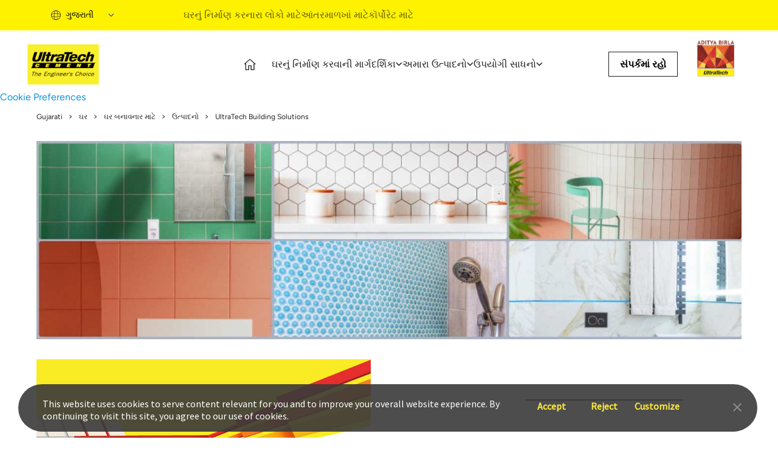

--- FILE ---
content_type: text/html;charset=utf-8
request_url: https://www.ultratechcement.com/gujarati/for-homebuilders/products/style-epoxy-grout
body_size: 18896
content:

<!DOCTYPE html>
<html lang="gu">
  <head>
  <meta charset="UTF-8"/>
  <title>ટાઇલ્સ માટેનો ઇપોક્સી ગ્રાઉટ [ટકાઉ ટાઇલ ફિલર] । અલ્ટ્રાટેક ટાઇલફિક્સો</title>
  
  <meta name="description" content="અલ્ટ્રાટેક ટાઇલફિક્સો સ્ટાઇલ ઇપોક્સી ગ્રાઉટ ટકાઉ અને સ્ટેઇન-રેઝિસ્ટેન્ટ જોઇન્ટ્સની ખાતરી કરે છે. આ ઇપોક્સી ગ્રાઉટ ફ્લોર, દિવાલો, સ્વિમિંગ પૂલ વગેરે પર ટાઇલ લગાવવા ખૂબ જ અનુકૂળ છે."/>
  <meta name="template" content="ultratech-home-template"/>
  <meta name="viewport" content="width=device-width, initial-scale=1"/>
  

  

  
  
    <script defer="defer" type="text/javascript" src="https://rum.hlx.page/.rum/@adobe/helix-rum-js@%5E2/dist/rum-standalone.js" data-routing="p00000-e000000"></script>
<script src="https://assets.adobedtm.com/764185c2b73a/418676d24ec1/launch-8ea35fe2eeef.min.js" async></script>
  
  
    
<script src="https://assets.adobedtm.com/764185c2b73a/418676d24ec1/launch-8ea35fe2eeef.min.js" async></script>

  
  
    <script> (function(h,o,t,j,a,r){ h.hj=h.hj||function(){(h.hj.q=h.hj.q||[]).push(arguments)}; h._hjSettings={hjid:5364951,hjsv:6}; a=o.getElementsByTagName('head')[0]; r=o.createElement('script');r.async=1; r.src=t+h._hjSettings.hjid+j+h._hjSettings.hjsv; a.appendChild(r); })(window,document,'https://static.hotjar.com/c/hotjar-','.js?sv='); </script>

<link rel="alternate" hreflang="en" href="https://www.ultratechcement.com/"/>
<link rel="alternate" hreflang="hi" href="https://www.ultratechcement.com/hi"/>
<link rel="alternate" hreflang="gu" href="https://www.ultratechcement.com/gujarati"/>
<link rel="alternate" hreflang="or" href="https://www.ultratechcement.com/oriya"/>
<link rel="alternate" hreflang="bn" href="https://www.ultratechcement.com/bengali"/>
<link rel="alternate" hreflang="ta" href="https://www.ultratechcement.com/tamil"/>
<link rel="alternate" hreflang="te" href="https://www.ultratechcement.com/telugu"/>
<link rel="alternate" hreflang="ml" href="https://www.ultratechcement.com/malayalam"/>
<link rel="alternate" hreflang="kn" href="https://www.ultratechcement.com/kannada"/>
<link rel="alternate" hreflang="mr" href="https://www.ultratechcement.com/marathi"/>
<link rel="alternate" hreflang="x-default" href="https://www.ultratechcement.com"/>
  

  


    <link rel="canonical" href="/gujarati/for-homebuilders/products/style-epoxy-grout"/>



  

<meta name="keywords" content=" Home Building Solutions ,building solutions, home construction services, construction services, construction solutions, UltraTech Building Solution"/>
<meta name="author"/>

    
    <link rel="stylesheet" href="/etc.clientlibs/ultratechcement/clientlibs/clientlib-base.min.css" type="text/css">




<script>
    var digitalData = {};
</script>

<link rel="shortcut icon" href="/content/dam/ultratechcement/site-identity/Favicon32.ico" type="image/x-icon"/>
<link rel="apple-touch-icon" href="/content/dam/ultratechcement/site-identity/Favicon32.ico"/>
  
    
    

    

    
    <script src="/etc.clientlibs/ultratechcement/clientlibs/clientlib-jquery.min.js"></script>
<script src="/etc.clientlibs/ultratechcement/clientlibs/clientlib-dependencies.min.js"></script>


    
    <link rel="stylesheet" href="/etc.clientlibs/ultratechcement/clientlibs/clientlib-jquery.min.css" type="text/css">
<link rel="stylesheet" href="/etc.clientlibs/ultratechcement/clientlibs/clientlib-dependencies.min.css" type="text/css">
<link rel="stylesheet" href="/etc.clientlibs/ultratechcement/clientlibs/clientlib-site.min.css" type="text/css">


    
    
    <script async src="/etc.clientlibs/core/wcm/components/commons/datalayer/v1/clientlibs/core.wcm.components.commons.datalayer.v1.min.js"></script>



  
  
</head>
  <body class="ultratechcement-home page basicpage" id="ultratechcement-home-2dc7270e46" data-language="gu" data-cmp-data-layer-enabled>
    <script>
      window.adobeDataLayer = window.adobeDataLayer || [];
      adobeDataLayer.push({
        page: JSON.parse("{\x22ultratechcement\u002Dhome\u002D2dc7270e46\x22:{\x22@type\x22:\x22ultratechcement\/components\/structure\/ultratechcement\u002Dhome\x22,\x22repo:modifyDate\x22:\x222025\u002D04\u002D09T08:47:48Z\x22,\x22dc:title\x22:\x22ટાઇલ્સ માટેનો ઇપોક્સી ગ્રાઉટ [ટકાઉ ટાઇલ ફિલર] । અલ્ટ્રાટેક ટાઇલફિક્સો\x22,\x22dc:description\x22:\x22અલ્ટ્રાટેક ટાઇલફિક્સો સ્ટાઇલ ઇપોક્સી ગ્રાઉટ ટકાઉ અને સ્ટેઇન\u002Dરેઝિસ્ટેન્ટ જોઇન્ટ્સની ખાતરી કરે છે. આ ઇપોક્સી ગ્રાઉટ ફ્લોર, દિવાલો, સ્વિમિંગ પૂલ વગેરે પર ટાઇલ લગાવવા ખૂબ જ અનુકૂળ છે.\x22,\x22xdm:template\x22:\x22\/conf\/ultratechcement\/settings\/wcm\/templates\/ultratech\u002Dhome\u002Dtemplate\x22,\x22xdm:language\x22:\x22gu\x22,\x22xdm:tags\x22:[],\x22repo:path\x22:\x22\/content\/ultratechcement\/in\/gu\/home\/for\u002Dhomebuilders\/products\/style\u002Depoxy\u002Dgrout.html\x22}}"),
        event: "cmp:show",
        eventInfo: {
          path: 'page.ultratechcement\u002Dhome\u002D2dc7270e46',
        },
      });
    </script>

    <div id="consent-banner"></div>

    <div id="teconsent">
      <script type="text/javascript" async="async" src="https://consent.trustarc.com/v2/notice/d8cag4"></script>
    </div>

    
    
      




      



  <script>(function(w,d,s,l,i){w[l]=w[l]||[];w[l].push({'gtm.start':
new Date().getTime(),event:'gtm.js'});var f=d.getElementsByTagName(s)[0],
j=d.createElement(s),dl=l!='dataLayer'?'&l='+l:'';j.async=true;j.src=
'https://www.googletagmanager.com/gtm.js?id='+i+dl;f.parentNode.insertBefore(j,f);
})(window,document,'script','dataLayer','GTM-MC5XSLR');</script>





  <div><div class="section"><div class="new"></div>
</div><div class="iparys_inherited"><div class="parheader iparsys parsys"><div class="experiencefragment section">
<div id="experiencefragment-19291fbedf" class="cmp-experiencefragment cmp-experiencefragment--header">


    
    
    
    <div id="container-9571113dc6" class="cmp-container publishmode">
        
        <div class="container responsivegrid fixed-container-top">

    
    
    
    <div id="container-cf1cbd777e" class="cmp-container publishmode" style="background-color:#FFF200;">
        
        <div class="container responsivegrid cmp-container--fixed-width cmp-layout-container--hide-on-mobile cmp-container__parent_flex">

    
    
    
    <div id="container-5d02e0cba6" class="cmp-container publishmode" style="background-color:#FFF200;">
        
        <div class="languagenavigation cmp-languagenavigation__header">
<nav data-cmp-data-layer="{&#34;languagenavigation-3a049aa07a&#34;:{&#34;@type&#34;:&#34;ultratechcement/components/languagenavigation&#34;,&#34;repo:modifyDate&#34;:&#34;2025-04-04T06:38:47Z&#34;}}" id="languagenavigation-3a049aa07a" class="cmp-languagenavigation">
    <ul class="cmp-languagenavigation__group">
        
    <li class="cmp-languagenavigation__item cmp-languagenavigation__item--langcode-en cmp-languagenavigation__item--level-0" data-cmp-data-layer="{&#34;languagenavigation-3a049aa07a-item-770359b2fc&#34;:{&#34;@type&#34;:&#34;ultratechcement/components/languagenavigation/item&#34;,&#34;repo:modifyDate&#34;:&#34;2025-06-18T13:34:57Z&#34;,&#34;dc:title&#34;:&#34;English&#34;,&#34;xdm:linkURL&#34;:&#34;/for-homebuilders/products/style-epoxy-grout&#34;}}">
        
    
    <a data-cmp-clickable class="cmp-languagenavigation__item-link" hreflang="en" lang="en" rel="alternate" href="/for-homebuilders/products/style-epoxy-grout">English</a>

        
    </li>

    
        
    <li class="cmp-languagenavigation__item cmp-languagenavigation__item--langcode-hi cmp-languagenavigation__item--level-0" data-cmp-data-layer="{&#34;languagenavigation-3a049aa07a-item-28ab432ba3&#34;:{&#34;@type&#34;:&#34;ultratechcement/components/languagenavigation/item&#34;,&#34;repo:modifyDate&#34;:&#34;2024-10-01T10:16:57Z&#34;,&#34;dc:title&#34;:&#34;हिंदी&#34;,&#34;xdm:linkURL&#34;:&#34;/hi/for-homebuilders/products/style-epoxy-grout&#34;}}">
        
    
    <a data-cmp-clickable class="cmp-languagenavigation__item-link" hreflang="hi" lang="hi" rel="alternate" href="/hi/for-homebuilders/products/style-epoxy-grout">हिंदी</a>

        
    </li>

    
        
    <li class="cmp-languagenavigation__item cmp-languagenavigation__item--langcode-gu cmp-languagenavigation__item--level-0 cmp-languagenavigation__item--active" data-cmp-data-layer="{&#34;languagenavigation-3a049aa07a-item-2dc7270e46&#34;:{&#34;@type&#34;:&#34;ultratechcement/components/languagenavigation/item&#34;,&#34;repo:modifyDate&#34;:&#34;2025-04-09T08:47:48Z&#34;,&#34;dc:title&#34;:&#34;ગુજરાતી&#34;,&#34;xdm:linkURL&#34;:&#34;/gujarati/for-homebuilders/products/style-epoxy-grout&#34;}}">
        
    
    <a data-cmp-clickable class="cmp-languagenavigation__item-link" hreflang="gu" lang="gu" rel="alternate" href="/gujarati/for-homebuilders/products/style-epoxy-grout">ગુજરાતી</a>

        
    </li>

    
        
    <li class="cmp-languagenavigation__item cmp-languagenavigation__item--langcode-in cmp-languagenavigation__item--level-0" data-cmp-data-layer="{&#34;languagenavigation-3a049aa07a-item-3065c9cf14&#34;:{&#34;@type&#34;:&#34;ultratechcement/components/languagenavigation/item&#34;,&#34;repo:modifyDate&#34;:&#34;2025-04-10T07:25:09Z&#34;,&#34;dc:title&#34;:&#34;ଓଡ଼ିଆ&#34;,&#34;xdm:linkURL&#34;:&#34;/oriya/for-homebuilders/products/style-epoxy-grout&#34;}}">
        
    
    <a data-cmp-clickable class="cmp-languagenavigation__item-link" hreflang="in" lang="in" rel="alternate" href="/oriya/for-homebuilders/products/style-epoxy-grout">ଓଡ଼ିଆ</a>

        
    </li>

    
        
    <li class="cmp-languagenavigation__item cmp-languagenavigation__item--langcode-bn cmp-languagenavigation__item--level-0" data-cmp-data-layer="{&#34;languagenavigation-3a049aa07a-item-ae7c31efcf&#34;:{&#34;@type&#34;:&#34;ultratechcement/components/languagenavigation/item&#34;,&#34;repo:modifyDate&#34;:&#34;2025-04-10T07:24:17Z&#34;,&#34;dc:title&#34;:&#34;বাংলা&#34;,&#34;xdm:linkURL&#34;:&#34;/bengali/for-homebuilders/products/style-epoxy-grout&#34;}}">
        
    
    <a data-cmp-clickable class="cmp-languagenavigation__item-link" hreflang="bn" lang="bn" rel="alternate" href="/bengali/for-homebuilders/products/style-epoxy-grout">বাংলা</a>

        
    </li>

    
        
    <li class="cmp-languagenavigation__item cmp-languagenavigation__item--langcode-ta cmp-languagenavigation__item--level-0" data-cmp-data-layer="{&#34;languagenavigation-3a049aa07a-item-0031e316e5&#34;:{&#34;@type&#34;:&#34;ultratechcement/components/languagenavigation/item&#34;,&#34;repo:modifyDate&#34;:&#34;2025-04-10T07:25:41Z&#34;,&#34;dc:title&#34;:&#34;தமிழ்&#34;,&#34;xdm:linkURL&#34;:&#34;/tamil/for-homebuilders/products/style-epoxy-grout&#34;}}">
        
    
    <a data-cmp-clickable class="cmp-languagenavigation__item-link" hreflang="ta" lang="ta" rel="alternate" href="/tamil/for-homebuilders/products/style-epoxy-grout">தமிழ்</a>

        
    </li>

    
        
    <li class="cmp-languagenavigation__item cmp-languagenavigation__item--langcode-mr cmp-languagenavigation__item--level-0" data-cmp-data-layer="{&#34;languagenavigation-3a049aa07a-item-302d77a564&#34;:{&#34;@type&#34;:&#34;ultratechcement/components/languagenavigation/item&#34;,&#34;repo:modifyDate&#34;:&#34;2024-10-08T08:51:06Z&#34;,&#34;dc:title&#34;:&#34;मराठी&#34;,&#34;xdm:linkURL&#34;:&#34;/marathi/for-homebuilders/products/style-epoxy-grout&#34;}}">
        
    
    <a data-cmp-clickable class="cmp-languagenavigation__item-link" hreflang="mr" lang="mr" rel="alternate" href="/marathi/for-homebuilders/products/style-epoxy-grout">मराठी</a>

        
    </li>

    
        
    <li class="cmp-languagenavigation__item cmp-languagenavigation__item--langcode-te cmp-languagenavigation__item--level-0" data-cmp-data-layer="{&#34;languagenavigation-3a049aa07a-item-936bb9b39c&#34;:{&#34;@type&#34;:&#34;ultratechcement/components/languagenavigation/item&#34;,&#34;repo:modifyDate&#34;:&#34;2025-04-09T09:16:38Z&#34;,&#34;dc:title&#34;:&#34;తెలుగు&#34;,&#34;xdm:linkURL&#34;:&#34;/telugu/for-homebuilders/products/style-epoxy-grout&#34;}}">
        
    
    <a data-cmp-clickable class="cmp-languagenavigation__item-link" hreflang="te" lang="te" rel="alternate" href="/telugu/for-homebuilders/products/style-epoxy-grout">తెలుగు</a>

        
    </li>

    
        
    <li class="cmp-languagenavigation__item cmp-languagenavigation__item--langcode-ml cmp-languagenavigation__item--level-0" data-cmp-data-layer="{&#34;languagenavigation-3a049aa07a-item-ae07a79974&#34;:{&#34;@type&#34;:&#34;ultratechcement/components/languagenavigation/item&#34;,&#34;repo:modifyDate&#34;:&#34;2025-04-10T08:17:09Z&#34;,&#34;dc:title&#34;:&#34;മലയാളം&#34;,&#34;xdm:linkURL&#34;:&#34;/malayalam/for-homebuilders/products/style-epoxy-grout&#34;}}">
        
    
    <a data-cmp-clickable class="cmp-languagenavigation__item-link" hreflang="ml" lang="ml" rel="alternate" href="/malayalam/for-homebuilders/products/style-epoxy-grout">മലയാളം</a>

        
    </li>

    
        
    <li class="cmp-languagenavigation__item cmp-languagenavigation__item--langcode-kn cmp-languagenavigation__item--level-0" data-cmp-data-layer="{&#34;languagenavigation-3a049aa07a-item-8235b5b7b3&#34;:{&#34;@type&#34;:&#34;ultratechcement/components/languagenavigation/item&#34;,&#34;repo:modifyDate&#34;:&#34;2025-04-10T07:39:22Z&#34;,&#34;dc:title&#34;:&#34;ಕನ್ನಡ&#34;,&#34;xdm:linkURL&#34;:&#34;/kannada/for-homebuilders/products/style-epoxy-grout&#34;}}">
        
    
    <a data-cmp-clickable class="cmp-languagenavigation__item-link" hreflang="kn" lang="kn" rel="alternate" href="/kannada/for-homebuilders/products/style-epoxy-grout">ಕನ್ನಡ</a>

        
    </li>

    </ul>
</nav>

    

</div>
<div class="activelistoflinks listoflinks cmp-yellow-bg-navbar">

<ul class="cmp-linkList">
    
        
        
            <li class="cmp-linkList__item">

                <a class="cmp-linkList__item-link" href="/gujarati" target="_self">
                    <span class="cmp-linkList__item-title">ઘરનું નિર્માણ કરનારા લોકો માટે</span>
                </a>
            </li>
        
    

    
        
        
            <li class="cmp-linkList__item">

                <a class="cmp-linkList__item-link" href="/for-infrastructure" target="_self">
                    <span class="cmp-linkList__item-title">આંતરમાળખાં માટે</span>
                </a>
            </li>
        
    

    
        
        
            <li class="cmp-linkList__item">

                <a class="cmp-linkList__item-link" href="/corporate" target="_self">
                    <span class="cmp-linkList__item-title">કૉર્પોરેટ માટે</span>
                </a>
            </li>
        
    
</ul>

    
</div>
<div class="container responsivegrid">

    
    
    
    <div id="container-9ec3de4f85" class="cmp-container publishmode">
        
        <div class="container responsivegrid">

    
    
    
    <div id="container-f7ff669318" class="cmp-container publishmode">
        
        
        
    </div>

</div>

        
    </div>

</div>
<div class="container responsivegrid">

    
    
    
    <div id="container-45b2dffdf4" class="cmp-container publishmode">
        
        
        
    </div>

</div>
<div class="container responsivegrid">

    
    
    
    <div id="container-d05ed1ee9c" class="cmp-container publishmode">
        
        
        
    </div>

</div>
<div class="container responsivegrid">

    
    
    
    <div id="container-6d92b75079" class="cmp-container publishmode">
        
        
        
    </div>

</div>

        
    </div>

</div>

        
    </div>

</div>
<div class="container responsivegrid cmp-layout-container--hide-on-desktop">

    
    
    
    <div id="container-a8d9d99e9e" class="cmp-container publishmode">
        
        
        
    </div>

</div>
<div class="container responsivegrid cmp-layout-container--spacing-medium cmp-container--fixed-width cmp-container__parent_flex">

    
    
    
    <div id="container-1748d44216" class="cmp-container publishmode">
        
        <div class="container responsivegrid cmp-layout-container--hide-on-mobile cmp-container__innerComponent_flex">

    
    
    
    <div id="container-6594d05239" class="cmp-container publishmode">
        
        <div class="image cmp-image__pivot_logo">
<div data-asset-id="cfdc895e-9db0-44bc-b41d-ab7ad9fbb080" id="image-ca1c0f7cb8" data-cmp-data-layer="{&#34;image-ca1c0f7cb8&#34;:{&#34;@type&#34;:&#34;ultratechcement/components/image&#34;,&#34;repo:modifyDate&#34;:&#34;2024-09-26T08:11:54Z&#34;,&#34;xdm:linkURL&#34;:&#34;/user-journeys&#34;,&#34;image&#34;:{&#34;repo:id&#34;:&#34;cfdc895e-9db0-44bc-b41d-ab7ad9fbb080&#34;,&#34;repo:modifyDate&#34;:&#34;2024-02-07T09:28:33Z&#34;,&#34;@type&#34;:&#34;image/png&#34;,&#34;repo:path&#34;:&#34;/content/dam/ultratechcement/logos/Ultratech_Cement_Logo.png&#34;}}}" class="cmp-image" itemscope itemtype="http://schema.org/ImageObject">
    <a class="cmp-image__link" data-cmp-clickable href="/user-journeys" target="_blank">
        <img src="/content/experience-fragments/ultratechcement/in/ihb/header/Gujarati/_jcr_content/root/container_copy_86747/container/image_copy.coreimg.png/1727338314222/ultratech-cement-logo.png" loading="lazy" class="cmp-image__image" itemprop="contentUrl" width="1200" height="662" alt="logo"/>
    </a>
    
    
</div>

    

</div>

        
    </div>

</div>
<div class="container responsivegrid cmp-container__hideonMobile">

    
    
    
    <div id="container-8c17e97c2a" class="cmp-container publishmode">
        
        <div class="container responsivegrid">

    
    
    
    <div id="container-de5b97a2d1" class="cmp-container publishmode">
        
        <div class="languagenavigation cmp-languagenavigation__header">
<nav data-cmp-data-layer="{&#34;languagenavigation-ec630981ea&#34;:{&#34;@type&#34;:&#34;ultratechcement/components/languagenavigation&#34;,&#34;repo:modifyDate&#34;:&#34;2025-04-04T06:38:47Z&#34;}}" id="languagenavigation-ec630981ea" class="cmp-languagenavigation">
    <ul class="cmp-languagenavigation__group">
        
    <li class="cmp-languagenavigation__item cmp-languagenavigation__item--langcode-en cmp-languagenavigation__item--level-0" data-cmp-data-layer="{&#34;languagenavigation-ec630981ea-item-770359b2fc&#34;:{&#34;@type&#34;:&#34;ultratechcement/components/languagenavigation/item&#34;,&#34;repo:modifyDate&#34;:&#34;2025-06-18T13:34:57Z&#34;,&#34;dc:title&#34;:&#34;English&#34;,&#34;xdm:linkURL&#34;:&#34;/for-homebuilders/products/style-epoxy-grout&#34;}}">
        
    
    <a data-cmp-clickable class="cmp-languagenavigation__item-link" hreflang="en" lang="en" rel="alternate" href="/for-homebuilders/products/style-epoxy-grout">English</a>

        
    </li>

    
        
    <li class="cmp-languagenavigation__item cmp-languagenavigation__item--langcode-hi cmp-languagenavigation__item--level-0" data-cmp-data-layer="{&#34;languagenavigation-ec630981ea-item-28ab432ba3&#34;:{&#34;@type&#34;:&#34;ultratechcement/components/languagenavigation/item&#34;,&#34;repo:modifyDate&#34;:&#34;2024-10-01T10:16:57Z&#34;,&#34;dc:title&#34;:&#34;हिंदी&#34;,&#34;xdm:linkURL&#34;:&#34;/hi/for-homebuilders/products/style-epoxy-grout&#34;}}">
        
    
    <a data-cmp-clickable class="cmp-languagenavigation__item-link" hreflang="hi" lang="hi" rel="alternate" href="/hi/for-homebuilders/products/style-epoxy-grout">हिंदी</a>

        
    </li>

    
        
    <li class="cmp-languagenavigation__item cmp-languagenavigation__item--langcode-gu cmp-languagenavigation__item--level-0 cmp-languagenavigation__item--active" data-cmp-data-layer="{&#34;languagenavigation-ec630981ea-item-2dc7270e46&#34;:{&#34;@type&#34;:&#34;ultratechcement/components/languagenavigation/item&#34;,&#34;repo:modifyDate&#34;:&#34;2025-04-09T08:47:48Z&#34;,&#34;dc:title&#34;:&#34;ગુજરાતી&#34;,&#34;xdm:linkURL&#34;:&#34;/gujarati/for-homebuilders/products/style-epoxy-grout&#34;}}">
        
    
    <a data-cmp-clickable class="cmp-languagenavigation__item-link" hreflang="gu" lang="gu" rel="alternate" href="/gujarati/for-homebuilders/products/style-epoxy-grout">ગુજરાતી</a>

        
    </li>

    
        
    <li class="cmp-languagenavigation__item cmp-languagenavigation__item--langcode-in cmp-languagenavigation__item--level-0" data-cmp-data-layer="{&#34;languagenavigation-ec630981ea-item-3065c9cf14&#34;:{&#34;@type&#34;:&#34;ultratechcement/components/languagenavigation/item&#34;,&#34;repo:modifyDate&#34;:&#34;2025-04-10T07:25:09Z&#34;,&#34;dc:title&#34;:&#34;ଓଡ଼ିଆ&#34;,&#34;xdm:linkURL&#34;:&#34;/oriya/for-homebuilders/products/style-epoxy-grout&#34;}}">
        
    
    <a data-cmp-clickable class="cmp-languagenavigation__item-link" hreflang="in" lang="in" rel="alternate" href="/oriya/for-homebuilders/products/style-epoxy-grout">ଓଡ଼ିଆ</a>

        
    </li>

    
        
    <li class="cmp-languagenavigation__item cmp-languagenavigation__item--langcode-bn cmp-languagenavigation__item--level-0" data-cmp-data-layer="{&#34;languagenavigation-ec630981ea-item-ae7c31efcf&#34;:{&#34;@type&#34;:&#34;ultratechcement/components/languagenavigation/item&#34;,&#34;repo:modifyDate&#34;:&#34;2025-04-10T07:24:17Z&#34;,&#34;dc:title&#34;:&#34;বাংলা&#34;,&#34;xdm:linkURL&#34;:&#34;/bengali/for-homebuilders/products/style-epoxy-grout&#34;}}">
        
    
    <a data-cmp-clickable class="cmp-languagenavigation__item-link" hreflang="bn" lang="bn" rel="alternate" href="/bengali/for-homebuilders/products/style-epoxy-grout">বাংলা</a>

        
    </li>

    
        
    <li class="cmp-languagenavigation__item cmp-languagenavigation__item--langcode-ta cmp-languagenavigation__item--level-0" data-cmp-data-layer="{&#34;languagenavigation-ec630981ea-item-0031e316e5&#34;:{&#34;@type&#34;:&#34;ultratechcement/components/languagenavigation/item&#34;,&#34;repo:modifyDate&#34;:&#34;2025-04-10T07:25:41Z&#34;,&#34;dc:title&#34;:&#34;தமிழ்&#34;,&#34;xdm:linkURL&#34;:&#34;/tamil/for-homebuilders/products/style-epoxy-grout&#34;}}">
        
    
    <a data-cmp-clickable class="cmp-languagenavigation__item-link" hreflang="ta" lang="ta" rel="alternate" href="/tamil/for-homebuilders/products/style-epoxy-grout">தமிழ்</a>

        
    </li>

    
        
    <li class="cmp-languagenavigation__item cmp-languagenavigation__item--langcode-mr cmp-languagenavigation__item--level-0" data-cmp-data-layer="{&#34;languagenavigation-ec630981ea-item-302d77a564&#34;:{&#34;@type&#34;:&#34;ultratechcement/components/languagenavigation/item&#34;,&#34;repo:modifyDate&#34;:&#34;2024-10-08T08:51:06Z&#34;,&#34;dc:title&#34;:&#34;मराठी&#34;,&#34;xdm:linkURL&#34;:&#34;/marathi/for-homebuilders/products/style-epoxy-grout&#34;}}">
        
    
    <a data-cmp-clickable class="cmp-languagenavigation__item-link" hreflang="mr" lang="mr" rel="alternate" href="/marathi/for-homebuilders/products/style-epoxy-grout">मराठी</a>

        
    </li>

    
        
    <li class="cmp-languagenavigation__item cmp-languagenavigation__item--langcode-te cmp-languagenavigation__item--level-0" data-cmp-data-layer="{&#34;languagenavigation-ec630981ea-item-936bb9b39c&#34;:{&#34;@type&#34;:&#34;ultratechcement/components/languagenavigation/item&#34;,&#34;repo:modifyDate&#34;:&#34;2025-04-09T09:16:38Z&#34;,&#34;dc:title&#34;:&#34;తెలుగు&#34;,&#34;xdm:linkURL&#34;:&#34;/telugu/for-homebuilders/products/style-epoxy-grout&#34;}}">
        
    
    <a data-cmp-clickable class="cmp-languagenavigation__item-link" hreflang="te" lang="te" rel="alternate" href="/telugu/for-homebuilders/products/style-epoxy-grout">తెలుగు</a>

        
    </li>

    
        
    <li class="cmp-languagenavigation__item cmp-languagenavigation__item--langcode-ml cmp-languagenavigation__item--level-0" data-cmp-data-layer="{&#34;languagenavigation-ec630981ea-item-ae07a79974&#34;:{&#34;@type&#34;:&#34;ultratechcement/components/languagenavigation/item&#34;,&#34;repo:modifyDate&#34;:&#34;2025-04-10T08:17:09Z&#34;,&#34;dc:title&#34;:&#34;മലയാളം&#34;,&#34;xdm:linkURL&#34;:&#34;/malayalam/for-homebuilders/products/style-epoxy-grout&#34;}}">
        
    
    <a data-cmp-clickable class="cmp-languagenavigation__item-link" hreflang="ml" lang="ml" rel="alternate" href="/malayalam/for-homebuilders/products/style-epoxy-grout">മലയാളം</a>

        
    </li>

    
        
    <li class="cmp-languagenavigation__item cmp-languagenavigation__item--langcode-kn cmp-languagenavigation__item--level-0" data-cmp-data-layer="{&#34;languagenavigation-ec630981ea-item-8235b5b7b3&#34;:{&#34;@type&#34;:&#34;ultratechcement/components/languagenavigation/item&#34;,&#34;repo:modifyDate&#34;:&#34;2025-04-10T07:39:22Z&#34;,&#34;dc:title&#34;:&#34;ಕನ್ನಡ&#34;,&#34;xdm:linkURL&#34;:&#34;/kannada/for-homebuilders/products/style-epoxy-grout&#34;}}">
        
    
    <a data-cmp-clickable class="cmp-languagenavigation__item-link" hreflang="kn" lang="kn" rel="alternate" href="/kannada/for-homebuilders/products/style-epoxy-grout">ಕನ್ನಡ</a>

        
    </li>

    </ul>
</nav>

    

</div>

        
    </div>

</div>
<div class="container responsivegrid cmp-layout-container--hide-on-desktop cmp-container__parent_flex__hide cmp-container__hideonMobile">

    
    
    
    <div id="container-3509d6ad32" class="cmp-container publishmode">
        
        <div class="image cmp-image__pivot--medium_logo">
<div data-asset-id="cfdc895e-9db0-44bc-b41d-ab7ad9fbb080" id="image-c7f2b828b0" data-cmp-data-layer="{&#34;image-c7f2b828b0&#34;:{&#34;@type&#34;:&#34;ultratechcement/components/image&#34;,&#34;repo:modifyDate&#34;:&#34;2024-09-26T08:13:42Z&#34;,&#34;xdm:linkURL&#34;:&#34;/user-journeys&#34;,&#34;image&#34;:{&#34;repo:id&#34;:&#34;cfdc895e-9db0-44bc-b41d-ab7ad9fbb080&#34;,&#34;repo:modifyDate&#34;:&#34;2024-02-07T09:28:33Z&#34;,&#34;@type&#34;:&#34;image/png&#34;,&#34;repo:path&#34;:&#34;/content/dam/ultratechcement/logos/Ultratech_Cement_Logo.png&#34;}}}" class="cmp-image" itemscope itemtype="http://schema.org/ImageObject">
    <a class="cmp-image__link" data-cmp-clickable href="/user-journeys">
        <img src="/content/experience-fragments/ultratechcement/in/ihb/header/Gujarati/_jcr_content/root/container_copy_86747/container_2146935491/container_copy_copy/image_copy_copy.coreimg.png/1727338422422/ultratech-cement-logo.png" loading="lazy" class="cmp-image__image" itemprop="contentUrl" width="1200" height="662" alt="logo"/>
    </a>
    
    
</div>

    

</div>
<div class="image cmp-image__pivot--medium_logo">
<div data-asset-id="dbfe52d6-9b9d-4348-8177-e624c7017494" id="image-b1b2be27c2" data-cmp-data-layer="{&#34;image-b1b2be27c2&#34;:{&#34;@type&#34;:&#34;ultratechcement/components/image&#34;,&#34;repo:modifyDate&#34;:&#34;2024-09-09T16:22:07Z&#34;,&#34;xdm:linkURL&#34;:&#34;/&#34;,&#34;image&#34;:{&#34;repo:id&#34;:&#34;dbfe52d6-9b9d-4348-8177-e624c7017494&#34;,&#34;repo:modifyDate&#34;:&#34;2024-09-25T15:21:10Z&#34;,&#34;@type&#34;:&#34;image/jpeg&#34;,&#34;repo:path&#34;:&#34;/content/dam/phase-3/ultratechcement/for-corporate/desktop/ultratech-main-logo.jpeg&#34;}}}" class="cmp-image" itemscope itemtype="http://schema.org/ImageObject">
    <a class="cmp-image__link" data-cmp-clickable href="/">
        <img src="/content/experience-fragments/ultratechcement/in/ihb/header/Gujarati/_jcr_content/root/container_copy_86747/container_2146935491/container_copy_copy/image_copy.coreimg.jpeg/1727277670106/ultratech-main-logo.jpeg" loading="lazy" class="cmp-image__image" itemprop="contentUrl" width="786" height="662" alt="logo"/>
    </a>
    
    
</div>

    

</div>

        
    </div>

</div>

        
    </div>

</div>
<div class="container responsivegrid cmp-container__innerComponent_flex">

    
    
    
    <div id="container-e815dff270" class="cmp-container publishmode">
        
        <div class="button cmp-button__header-home-icon">
<a id="button-52029edfdd" class="cmp-button" data-cmp-clickable data-cmp-data-layer="{&#34;button-52029edfdd&#34;:{&#34;@type&#34;:&#34;ultratechcement/components/button&#34;,&#34;repo:modifyDate&#34;:&#34;2025-04-07T20:22:32Z&#34;,&#34;dc:title&#34;:&#34;home&#34;,&#34;xdm:linkURL&#34;:&#34;/gujarati&#34;}}" href="/gujarati">
    
    <span class="cmp-button__icon cmp-button__icon--home-icon" aria-hidden="true"></span>

    <span class="cmp-button__text">home</span>
</a>
</div>
<div class="button cmp-button__header-button-icon">
<a id="button-7727982d68" class="cmp-button" data-cmp-clickable data-cmp-data-layer="{&#34;button-7727982d68&#34;:{&#34;@type&#34;:&#34;ultratechcement/components/button&#34;,&#34;repo:modifyDate&#34;:&#34;2024-05-01T12:20:55Z&#34;,&#34;xdm:linkURL&#34;:&#34;/content/ultratechcement/in/en/home-backup&#34;}}" href="/content/ultratechcement/in/en/home-backup">
    
    

    
</a>
</div>
<div class="container responsivegrid cmp-container__hideonMobile">

    
    
    
    <div id="container-c0937c0d0c" class="cmp-container publishmode">
        
        <div class="button cmp-button__icon--home-icon--phone">
<a id="button-d019874245" class="cmp-button" data-cmp-clickable data-cmp-data-layer="{&#34;button-d019874245&#34;:{&#34;@type&#34;:&#34;ultratechcement/components/button&#34;,&#34;repo:modifyDate&#34;:&#34;2025-04-07T20:22:40Z&#34;,&#34;xdm:linkURL&#34;:&#34;/gujarati&#34;}}" href="/gujarati" target="_blank">
    
    

    
</a>
</div>
<div class="button cmp-button__search--variation">
<a id="button-1a5fbe34a4" class="cmp-button" data-cmp-clickable data-cmp-data-layer="{&#34;button-1a5fbe34a4&#34;:{&#34;@type&#34;:&#34;ultratechcement/components/button&#34;,&#34;repo:modifyDate&#34;:&#34;2024-05-01T12:45:34Z&#34;,&#34;xdm:linkURL&#34;:&#34;/#&#34;}}" href="#">
    
    <span class="cmp-button__icon cmp-button__icon--Search-icon" aria-hidden="true"></span>

    
</a>
</div>
<div class="container responsivegrid">

    
    
    
    <div id="container-4d3d00406e" class="cmp-container publishmode">
        
        
        
    </div>

</div>

        
    </div>

</div>
<div class="navigationbar">

    

<div class="main-navigation-bar">
   <!-- this act as a parent navigation -->
   <div class="upper-main-bar">
      <p class="content-level-0">
         ઘરનું નિર્માણ કરવાની માર્ગદર્શિકા
      </p>
      <svg xmlns="http://www.w3.org/2000/svg" width="11" height="7" viewBox="0 0 11 7" fill="none" class="arrow-icon">
         <path d="M5.25526 4.19185L5.36133 4.29792L5.46739 4.19185L8.76029 0.898959C9.09223 0.567014 9.63042 0.567014 9.96237 0.898959C10.2943 1.2309 10.2943 1.7691 9.96237 2.10104L5.96237 6.10104C5.63042 6.43299 5.09223 6.43299 4.76029 6.10104L0.760287 2.10104C0.428342 1.7691 0.428342 1.2309 0.760287 0.898959C1.09223 0.567014 1.63042 0.567014 1.96237 0.898959L5.25526 4.19185Z" fill="#231F20" stroke="white" stroke-width="0.3"/>
      </svg>
   
      <p class="content-level-0">
         અમારા ઉત્પાદનો
      </p>
      <svg xmlns="http://www.w3.org/2000/svg" width="11" height="7" viewBox="0 0 11 7" fill="none" class="arrow-icon">
         <path d="M5.25526 4.19185L5.36133 4.29792L5.46739 4.19185L8.76029 0.898959C9.09223 0.567014 9.63042 0.567014 9.96237 0.898959C10.2943 1.2309 10.2943 1.7691 9.96237 2.10104L5.96237 6.10104C5.63042 6.43299 5.09223 6.43299 4.76029 6.10104L0.760287 2.10104C0.428342 1.7691 0.428342 1.2309 0.760287 0.898959C1.09223 0.567014 1.63042 0.567014 1.96237 0.898959L5.25526 4.19185Z" fill="#231F20" stroke="white" stroke-width="0.3"/>
      </svg>
   
      <p class="content-level-0">
         ઉપયોગી સાધનો
      </p>
      <svg xmlns="http://www.w3.org/2000/svg" width="11" height="7" viewBox="0 0 11 7" fill="none" class="arrow-icon">
         <path d="M5.25526 4.19185L5.36133 4.29792L5.46739 4.19185L8.76029 0.898959C9.09223 0.567014 9.63042 0.567014 9.96237 0.898959C10.2943 1.2309 10.2943 1.7691 9.96237 2.10104L5.96237 6.10104C5.63042 6.43299 5.09223 6.43299 4.76029 6.10104L0.760287 2.10104C0.428342 1.7691 0.428342 1.2309 0.760287 0.898959C1.09223 0.567014 1.63042 0.567014 1.96237 0.898959L5.25526 4.19185Z" fill="#231F20" stroke="white" stroke-width="0.3"/>
      </svg>
   </div>
   <div class="hamburger-menu">
      <svg xmlns="http://www.w3.org/2000/svg" width="30" height="31" viewBox="0 0 30 31" fill="none">
         <path fill-rule="evenodd" clip-rule="evenodd" d="M4.38538 9.07313C4.38538 8.26849 5.03766 7.61621 5.84229 7.61621H24.1578C24.9624 7.61621 25.6147 8.26849 25.6147 9.07313C25.6147 9.87776 24.9624 10.53 24.1578 10.53H5.84229C5.03766 10.53 4.38538 9.87776 4.38538 9.07313ZM4.38538 15.872C4.38538 15.0674 5.03766 14.4151 5.84229 14.4151H24.1578C24.9624 14.4151 25.6147 15.0674 25.6147 15.872C25.6147 16.6766 24.9624 17.3289 24.1578 17.3289H5.84229C5.03766 17.3289 4.38538 16.6766 4.38538 15.872ZM5.84229 21.214C5.03766 21.214 4.38538 21.8662 4.38538 22.6709C4.38538 23.4755 5.03766 24.1278 5.84229 24.1278H24.1578C24.9624 24.1278 25.6147 23.4755 25.6147 22.6709C25.6147 21.8662 24.9624 21.214 24.1578 21.214H5.84229Z" fill="#231F20"/>
         <path d="M5.84229 7.11621C4.76152 7.11621 3.88538 7.99235 3.88538 9.07313H4.88538C4.88538 8.54464 5.3138 8.11621 5.84229 8.11621V7.11621ZM24.1578 7.11621H5.84229V8.11621H24.1578V7.11621ZM26.1147 9.07313C26.1147 7.99235 25.2386 7.11621 24.1578 7.11621V8.11621C24.6863 8.11621 25.1147 8.54464 25.1147 9.07313H26.1147ZM24.1578 11.03C25.2386 11.03 26.1147 10.1539 26.1147 9.07313H25.1147C25.1147 9.60162 24.6863 10.03 24.1578 10.03V11.03ZM5.84229 11.03H24.1578V10.03H5.84229V11.03ZM3.88538 9.07313C3.88538 10.1539 4.76152 11.03 5.84229 11.03V10.03C5.3138 10.03 4.88538 9.60162 4.88538 9.07313H3.88538ZM5.84229 13.9151C4.76152 13.9151 3.88538 14.7912 3.88538 15.872H4.88538C4.88538 15.3435 5.3138 14.9151 5.84229 14.9151V13.9151ZM24.1578 13.9151H5.84229V14.9151H24.1578V13.9151ZM26.1147 15.872C26.1147 14.7912 25.2386 13.9151 24.1578 13.9151V14.9151C24.6863 14.9151 25.1147 15.3435 25.1147 15.872H26.1147ZM24.1578 17.8289C25.2386 17.8289 26.1147 16.9528 26.1147 15.872H25.1147C25.1147 16.4005 24.6863 16.8289 24.1578 16.8289V17.8289ZM5.84229 17.8289H24.1578V16.8289H5.84229V17.8289ZM3.88538 15.872C3.88538 16.9528 4.76152 17.8289 5.84229 17.8289V16.8289C5.3138 16.8289 4.88538 16.4005 4.88538 15.872H3.88538ZM4.88538 22.6709C4.88538 22.1424 5.3138 21.714 5.84229 21.714V20.714C4.76152 20.714 3.88538 21.5901 3.88538 22.6709H4.88538ZM5.84229 23.6278C5.3138 23.6278 4.88538 23.1994 4.88538 22.6709H3.88538C3.88538 23.7517 4.76152 24.6278 5.84229 24.6278V23.6278ZM24.1578 23.6278H5.84229V24.6278H24.1578V23.6278ZM25.1147 22.6709C25.1147 23.1994 24.6863 23.6278 24.1578 23.6278V24.6278C25.2386 24.6278 26.1147 23.7517 26.1147 22.6709H25.1147ZM24.1578 21.714C24.6863 21.714 25.1147 22.1424 25.1147 22.6709H26.1147C26.1147 21.5901 25.2386 20.714 24.1578 20.714V21.714ZM5.84229 21.714H24.1578V20.714H5.84229V21.714Z" fill="white"/>
      </svg>
   </div>
   <!-- this is the window that open up on the parent navigation component hover -->
   <div class="hover-main-bar">
      <!-- It have two variation one have normal heading and its child and other haves few more headings  -->
      <div class="parent-holdings">
         <div class="heading-name">ઘરનું નિર્માણ કરવાની માર્ગદર્શિકા
            <div class="icon">
               <svg xmlns="http://www.w3.org/2000/svg" width="10" height="11" viewBox="0 0 10 11" fill="none">
                  <rect x="4.31641" y="10.5015" width="10.003" height="1.36404" rx="0.68202" transform="rotate(-90 4.31641 10.5015)" fill="#231F20"/>
                  <rect x="-0.00292969" y="4.81799" width="10.003" height="1.36404" rx="0.68202" fill="#231F20"/>
               </svg>
            </div>
         </div>
         <hr/>
         <span class="display-flex">
            
               <div class="child-heading">
                  
                     <a href="/gujarati/for-homebuilders/homebuilding-explained/Planning" target="_self">
                        <p>ઘરના નિર્માણના તબક્કાઓ</p>
                     </a>
                  
                  
               
                  
                     <a href="/gujarati/for-homebuilders/homebuilding-explained/how-to-videos" target="_self">
                        <p>માહિતીપ્રદ વીડિયો</p>
                     </a>
                  
                  
               
                  
                     <a href="/gujarati/for-homebuilders/homebuilding-explained/all" target="_self">
                        <p>નિષ્ણાતોના લેખ</p>
                     </a>
                  
                  
               
                  
                     <a href="/utecbyultratech" target="_self">
                        <p>સોલ્યુશન્સ ખરીદો</p>
                     </a>
                  
                  
               
                  
                     <a href="/for-homebuilders/quick-guide" target="_self">
                        <p>ટૂંકી માર્ગદર્શિકા</p>
                     </a>
                  
                  
               
                  
                     <a href="/home-building-basics" target="_self">
                        <p>ઘરનું નિર્માણ કરવાની મૂળભૂત બાબતો</p>
                     </a>
                  
                  
               </div>
            
         </span>
      </div>
   
      <!-- It have two variation one have normal heading and its child and other haves few more headings  -->
      <div class="parent-holdings">
         <div class="heading-name">ઉત્પાદનો
            <div class="icon">
               <svg xmlns="http://www.w3.org/2000/svg" width="10" height="11" viewBox="0 0 10 11" fill="none">
                  <rect x="4.31641" y="10.5015" width="10.003" height="1.36404" rx="0.68202" transform="rotate(-90 4.31641 10.5015)" fill="#231F20"/>
                  <rect x="-0.00292969" y="4.81799" width="10.003" height="1.36404" rx="0.68202" fill="#231F20"/>
               </svg>
            </div>
         </div>
         <hr/>
         <span class="display-flex">
            
               <div class="child-heading">
                  
                     <a href="/gujarati/for-homebuilders/products/overview" target="_self">
                        <p>અલ્ટ્રાટૅક સીમેન્ટ</p>
                     </a>
                  
                  
               
                  
                     <a href="/gujarati/for-homebuilders/products/ultratech-building-solution/ultratech-weather-plus" target="_self">
                        <p>અલ્ટ્રાટૅક વેધર પ્લસ</p>
                     </a>
                  
                  
               
                  
                     <a href="/gujarati/for-infrastructure/infrastructure-solution/ready-mixed-concrete" target="_self">
                        <p>રેડી મિક્સ કૉંક્રીટ</p>
                     </a>
                  
                  
               
                  
                     <a href="/gujarati/for-homebuilders/products/ultratech-building-solution" target="_self">
                        <p>અલ્ટ્રાટૅક બિલ્ડિંગ સોલ્યુશન્સ</p>
                     </a>
                  
                  
               </div>
            
         </span>
      </div>
   
      <!-- It have two variation one have normal heading and its child and other haves few more headings  -->
      <div class="parent-holdings">
         <div class="heading-name">અલ્ટ્રાટૅક બિલ્ડિંગ ઉત્પાદનો
            <div class="icon">
               <svg xmlns="http://www.w3.org/2000/svg" width="10" height="11" viewBox="0 0 10 11" fill="none">
                  <rect x="4.31641" y="10.5015" width="10.003" height="1.36404" rx="0.68202" transform="rotate(-90 4.31641 10.5015)" fill="#231F20"/>
                  <rect x="-0.00292969" y="4.81799" width="10.003" height="1.36404" rx="0.68202" fill="#231F20"/>
               </svg>
            </div>
         </div>
         <hr/>
         <span class="display-flex">
            
               <div class="child-heading">
                  
                     <a href="/gujarati/for-homebuilders/products/overview-building-product/waterproofing-chemicals" target="_self">
                        <p>વૉટરપ્રૂફિંગ સિસ્ટમ્સ</p>
                     </a>
                  
                  
               
                  
                     <a href="/gujarati/for-homebuilders/products/style-epoxy-grout" target="_self">
                        <p>સ્ટાઇલ ઇપોક્સી ગ્રાઉટ</p>
                     </a>
                  
                  
               
                  
                     <a href="/gujarati/for-homebuilders/products/tilefixo-range" target="_self">
                        <p>ટાઇલ અને માર્બલ ફિટિંગ સિસ્ટમ</p>
                     </a>
                  
                  
               </div>
            
         </span>
      </div>
   
      <!-- It have two variation one have normal heading and its child and other haves few more headings  -->
      <div class="parent-holdings">
         <div class="heading-name">ઉપયોગી સાધનો
            <div class="icon">
               <svg xmlns="http://www.w3.org/2000/svg" width="10" height="11" viewBox="0 0 10 11" fill="none">
                  <rect x="4.31641" y="10.5015" width="10.003" height="1.36404" rx="0.68202" transform="rotate(-90 4.31641 10.5015)" fill="#231F20"/>
                  <rect x="-0.00292969" y="4.81799" width="10.003" height="1.36404" rx="0.68202" fill="#231F20"/>
               </svg>
            </div>
         </div>
         <hr/>
         <span class="display-flex">
            
               <div class="child-heading">
                  
                     <a href="/gujarati/for-homebuilders/homebuilding-explained/home-planning-tools/cost-calculator" target="_self">
                        <p>ખર્ચનું કેલક્યુલેટર</p>
                     </a>
                  
                  
               
                  
                     <a href="/gujarati/for-homebuilders/homebuilding-explained/home-planning-tools/stores-locator" target="_self">
                        <p>સ્ટોર લૉકેટર</p>
                     </a>
                  
                  
               
                  
                     <a href="/gujarati/for-homebuilders/homebuilding-explained/home-planning-tools/product-predictor" target="_self">
                        <p>પ્રોડક્ટ પ્રીડિક્ટર</p>
                     </a>
                  
                  
               
                  
                     <a href="/gujarati/for-homebuilders/homebuilding-explained/home-planning-tools/emi-calculator" target="_self">
                        <p>ઇએમઆઈનું કેલક્યુલેટર</p>
                     </a>
                  
                  
               
                  
                     <a href="/gujarati/for-homebuilders/homebuilding-explained/home-planning-tools/tile-calculator" target="_self">
                        <p>ટાઇલ કેલ્ક્યુલેટર</p>
                     </a>
                  
                  
               </div>
            
         </span>
      </div>
   </div>
</div>
<div class="overlay-of-header-hover"></div>

<script src="https://code.jquery.com/jquery-3.6.0.min.js"></script>
<link rel="stylesheet" href="https://cdnjs.cloudflare.com/ajax/libs/fancybox/3.5.7/jquery.fancybox.min.css"/>
<script src="https://cdnjs.cloudflare.com/ajax/libs/fancybox/3.5.7/jquery.fancybox.min.js"></script></div>

        
    </div>

</div>
<div class="container responsivegrid cmp-container--hide-container-main cmp-container__innerComponent_flex">

    
    
    
    <div id="container-8f9130c65d" class="cmp-container publishmode">
        
        <div class="button cmp-white-get-in-touch">
<a id="button-603736ae31" class="cmp-button" data-cmp-clickable data-cmp-data-layer="{&#34;button-603736ae31&#34;:{&#34;@type&#34;:&#34;ultratechcement/components/button&#34;,&#34;repo:modifyDate&#34;:&#34;2024-12-06T11:11:12Z&#34;,&#34;dc:title&#34;:&#34;સંપર્કમાં રહો&#34;,&#34;xdm:linkURL&#34;:&#34;/#&#34;}}" href="#">
    
    

    <span class="cmp-button__text">સંપર્કમાં રહો</span>
</a>
</div>
<div class="image cmp-image__pivot_logo__birla">
<div data-asset-id="dbfe52d6-9b9d-4348-8177-e624c7017494" id="image-4898872ecd" data-cmp-data-layer="{&#34;image-4898872ecd&#34;:{&#34;@type&#34;:&#34;ultratechcement/components/image&#34;,&#34;repo:modifyDate&#34;:&#34;2024-05-31T06:43:16Z&#34;,&#34;image&#34;:{&#34;repo:id&#34;:&#34;dbfe52d6-9b9d-4348-8177-e624c7017494&#34;,&#34;repo:modifyDate&#34;:&#34;2024-09-25T15:21:10Z&#34;,&#34;@type&#34;:&#34;image/jpeg&#34;,&#34;repo:path&#34;:&#34;/content/dam/phase-3/ultratechcement/for-corporate/desktop/ultratech-main-logo.jpeg&#34;}}}" class="cmp-image" itemscope itemtype="http://schema.org/ImageObject">
    
        <img src="/content/experience-fragments/ultratechcement/in/ihb/header/Gujarati/_jcr_content/root/container_copy_86747/container_637611876/image.coreimg.jpeg/1727277670106/ultratech-main-logo.jpeg" loading="lazy" class="cmp-image__image" itemprop="contentUrl" width="786" height="662" alt="logo"/>
    
    
    
</div>

    

</div>

        
    </div>

</div>

        
    </div>

</div>
<div class="container responsivegrid cmp-container--active-right-container">

    
    
    
    <div id="container-3ddc758c75" class="cmp-container publishmode">
        
        <div class="container responsivegrid cmp-container__parent_flex__mobie_coloumn">

    
    
    
    <div id="container-c858dccae8" class="cmp-container publishmode" style="background-color:#FFFFFF;">
        
        <div class="crossicon"><div class="crosses">
  <div class="cross-icon">
    <svg xmlns="http://www.w3.org/2000/svg" width="15" height="15" viewBox="0 0 32 32">
      <path fill="black" d="M24.879 2.879A3 3 0 1 1 29.12 7.12l-8.79 8.79a.125.125 0 0 0 0 .177l8.79 8.79a3 3 0 1 1-4.242 4.243l-8.79-8.79a.125.125 0 0 0-.177 0l-8.79 8.79a3 3 0 1 1-4.243-4.242l8.79-8.79a.125.125 0 0 0 0-.177l-8.79-8.79A3 3 0 0 1 7.12 2.878l8.79 8.79a.125.125 0 0 0 .177 0z"/>
    </svg>
  </div>
</div>


  
    
<link rel="stylesheet" href="/etc.clientlibs/ultratechcement/components/customcomponents/crossicon/clientlib.min.css" type="text/css">
<script src="/etc.clientlibs/ultratechcement/components/customcomponents/crossicon/clientlib.min.js"></script>





<script>

  document.addEventListener("DOMContentLoaded", function () {
    let links = document.querySelectorAll(".child-heading a");
    const strings = ['Home Building Basics', 'Quick Guide', 'होम बिल्‍डिंग बेसिक्‍स', 'क्‍विक गाइड', 'क्वीक गाईड'];

    links.forEach(link => {
      let linkText = link.textContent.trim();

      if (strings.includes(linkText)) { // Check if link text matches array values
        // Create "New Collection" image
        let img = document.createElement("img");
        img.src = "https://images.vexels.com/media/users/3/128377/isolated/lists/b3c347d089befefb16000f86408c31f7-ovallic-red-sale-tag.png";
        img.alt = "New Collection";
        img.style.width = "50px";
        img.style.position = "absolute";
        img.style.top = "-13px";
        img.style.right = "-27px";
        img.style.objectFit = "contain";

        // Ensure parent anchor has relative positioning
        link.style.position = "relative";
        link.appendChild(img);
      }
    });
  });

</script>




<style>
  .child-heading a {
    width: fit-content;
  }
</style></div>
<div class="separator cmp-separator--space-small cmp-separator--hide-separator cmp-separator--hide-on-mobile">
<div id="separator-f3b4f291b0" class="cmp-separator">
    <hr class="cmp-separator__horizontal-rule"/>
</div></div>
<div class="button cmp-white-get-in-touch">
<a id="button-2a852e8f00" class="cmp-button" data-cmp-clickable data-cmp-data-layer="{&#34;button-2a852e8f00&#34;:{&#34;@type&#34;:&#34;ultratechcement/components/button&#34;,&#34;repo:modifyDate&#34;:&#34;2024-12-06T11:11:17Z&#34;,&#34;dc:title&#34;:&#34;સંપર્કમાં રહો&#34;,&#34;xdm:linkURL&#34;:&#34;/#&#34;}}" href="#">
    
    

    <span class="cmp-button__text">સંપર્કમાં રહો</span>
</a>
</div>
<div class="separator cmp-separator--space-small cmp-separator--hide-separator cmp-separator--hide-on-mobile">
<div id="separator-34c12857be" class="cmp-separator">
    <hr class="cmp-separator__horizontal-rule"/>
</div></div>
<div class="container responsivegrid cmp-layout-container--hide-on-mobile">

    
    
    
    <div id="container-7254b3c063" class="cmp-container publishmode">
        
        
        
    </div>

</div>
<div class="activelistoflinks listoflinks cmp-yellow-bg-navbar">

<ul class="cmp-linkList">
    
        
        
            <li class="cmp-linkList__item">

                <a class="cmp-linkList__item-link" href="/gujarati" target="_blank">
                    <span class="cmp-linkList__item-title">ઘરનું નિર્માણ કરનારા લોકો માટે</span>
                </a>
            </li>
        
    

    
        
        
            <li class="cmp-linkList__item">

                <a class="cmp-linkList__item-link" href="/for-infrastructure" target="_blank">
                    <span class="cmp-linkList__item-title">આંતરમાળખાં માટે</span>
                </a>
            </li>
        
    

    
        
        
            <li class="cmp-linkList__item">

                <a class="cmp-linkList__item-link" href="/corporate" target="_blank">
                    <span class="cmp-linkList__item-title">કૉર્પોરેટ માટે</span>
                </a>
            </li>
        
    
</ul>

    
</div>

        
    </div>

</div>
<div class="button cmp-white-get-in-touch">
<a id="button-0caeeb48bc" class="cmp-button" data-cmp-clickable data-cmp-data-layer="{&#34;button-0caeeb48bc&#34;:{&#34;@type&#34;:&#34;ultratechcement/components/button&#34;,&#34;repo:modifyDate&#34;:&#34;2024-12-06T11:12:02Z&#34;,&#34;dc:title&#34;:&#34;સંપર્કમાં રહો&#34;,&#34;xdm:linkURL&#34;:&#34;/#&#34;}}" href="#">
    
    

    <span class="cmp-button__text">સંપર્કમાં રહો</span>
</a>
</div>
<div class="container responsivegrid">

    
    
    
    <div id="container-fc7f4d1939" class="cmp-container publishmode">
        
        
        
    </div>

</div>
<div class="accordion panelcontainer cmp-accordian__header-accordian">
<div id="accordion-f7fc9bca40" class="cmp-accordion" data-cmp-is="accordion" data-cmp-data-layer="{&#34;accordion-f7fc9bca40&#34;:{&#34;shownItems&#34;:[],&#34;@type&#34;:&#34;ultratechcement/components/accordion&#34;,&#34;repo:modifyDate&#34;:&#34;2024-12-06T12:40:50Z&#34;}}" data-placeholder-text="false">
    <div class="cmp-accordion__item" data-cmp-hook-accordion="item" data-cmp-data-layer="{&#34;accordion-f7fc9bca40-item-1577bb7dda&#34;:{&#34;@type&#34;:&#34;ultratechcement/components/accordion/item&#34;,&#34;repo:modifyDate&#34;:&#34;2025-04-09T13:01:03Z&#34;,&#34;dc:title&#34;:&#34;ઘરનું નિર્માણ કરવાની માર્ગદર્શિકા&#34;}}" id="accordion-f7fc9bca40-item-1577bb7dda">
        <h2 class="cmp-accordion__header">
            <button id="accordion-f7fc9bca40-item-1577bb7dda-button" class="cmp-accordion__button" aria-controls="accordion-f7fc9bca40-item-1577bb7dda-panel" data-cmp-hook-accordion="button">
                <span class="cmp-accordion__title">ઘરનું નિર્માણ કરવાની માર્ગદર્શિકા</span>
                <span class="cmp-accordion__icon"></span>
            </button>
        </h2>
        <div data-cmp-hook-accordion="panel" id="accordion-f7fc9bca40-item-1577bb7dda-panel" class="cmp-accordion__panel cmp-accordion__panel--hidden" role="region" aria-labelledby="accordion-f7fc9bca40-item-1577bb7dda-button"><div class="listoflinks">

<ul class="cmp-linkList">
    <li class="cmp-linkList__item">
        <a class="cmp-linkList__item-link" href="/gujarati/for-homebuilders/homebuilding-explained/Planning" target="_blank">
            <span class="cmp-linkList__item-title">ઘરના નિર્માણના તબક્કાઓ</span>
        </a>
    </li>

    <li class="cmp-linkList__item">
        <a class="cmp-linkList__item-link" href="/gujarati/for-homebuilders/homebuilding-explained/how-to-videos" target="_blank">
            <span class="cmp-linkList__item-title">માહિતીપ્રદ વીડિયો</span>
        </a>
    </li>

    <li class="cmp-linkList__item">
        <a class="cmp-linkList__item-link" href="/gujarati/for-homebuilders/homebuilding-explained/all" target="_blank">
            <span class="cmp-linkList__item-title">નિષ્ણાતોના લેખ</span>
        </a>
    </li>

    <li class="cmp-linkList__item">
        <a class="cmp-linkList__item-link" href="/utecbyultratech" target="_blank">
            <span class="cmp-linkList__item-title">સોલ્યુશન્સ ખરીદો</span>
        </a>
    </li>

    <li class="cmp-linkList__item">
        <a class="cmp-linkList__item-link" href="/for-homebuilders/quick-guide" target="_blank">
            <span class="cmp-linkList__item-title">ટૂંકી માર્ગદર્શિકા</span>
        </a>
    </li>

    <li class="cmp-linkList__item">
        <a class="cmp-linkList__item-link" href="/home-building-basics" target="_blank">
            <span class="cmp-linkList__item-title">ઘરનું નિર્માણ કરવાની મૂળભૂત બાબતો</span>
        </a>
    </li>
</ul>

    
</div>
</div>
    </div>
<div class="cmp-accordion__item" data-cmp-hook-accordion="item" data-cmp-data-layer="{&#34;accordion-f7fc9bca40-item-ebd31d4b26&#34;:{&#34;@type&#34;:&#34;ultratechcement/components/accordion/item&#34;,&#34;dc:title&#34;:&#34;ઉત્પાદનો&#34;}}" id="accordion-f7fc9bca40-item-ebd31d4b26">
        <h2 class="cmp-accordion__header">
            <button id="accordion-f7fc9bca40-item-ebd31d4b26-button" class="cmp-accordion__button" aria-controls="accordion-f7fc9bca40-item-ebd31d4b26-panel" data-cmp-hook-accordion="button">
                <span class="cmp-accordion__title">ઉત્પાદનો</span>
                <span class="cmp-accordion__icon"></span>
            </button>
        </h2>
        <div data-cmp-hook-accordion="panel" id="accordion-f7fc9bca40-item-ebd31d4b26-panel" class="cmp-accordion__panel cmp-accordion__panel--hidden" role="region" aria-labelledby="accordion-f7fc9bca40-item-ebd31d4b26-button"><div class="container responsivegrid">

    
    
    
    <div id="container-20ce7dbf72" class="cmp-container publishmode">
        
        <div class="listoflinks">

<ul class="cmp-linkList">
    <li class="cmp-linkList__item">
        <a class="cmp-linkList__item-link" href="/gujarati/for-homebuilders/products/overview" target="_blank">
            <span class="cmp-linkList__item-title">અલ્ટ્રાટૅક સીમેન્ટ</span>
        </a>
    </li>

    <li class="cmp-linkList__item">
        <a class="cmp-linkList__item-link" href="/gujarati/for-homebuilders/products/ultratech-building-solution/ultratech-weather-plus" target="_blank">
            <span class="cmp-linkList__item-title">અલ્ટ્રાટૅક વેધર પ્લસ</span>
        </a>
    </li>

    <li class="cmp-linkList__item">
        <a class="cmp-linkList__item-link" href="/gujarati/for-homebuilders/products/ultratech-building-solution" target="_blank">
            <span class="cmp-linkList__item-title">રેડી મિક્સ કૉંક્રીટ</span>
        </a>
    </li>

    <li class="cmp-linkList__item">
        <a class="cmp-linkList__item-link" href="/gujarati/for-homebuilders/products/ultratech-building-solution" target="_blank">
            <span class="cmp-linkList__item-title">અલ્ટ્રાટૅક બિલ્ડિંગ સોલ્યુશન્સ</span>
        </a>
    </li>
</ul>

    
</div>
<div class="accordion panelcontainer">
<div id="accordion-59b8851249" class="cmp-accordion" data-cmp-is="accordion" data-cmp-data-layer="{&#34;accordion-59b8851249&#34;:{&#34;shownItems&#34;:[],&#34;@type&#34;:&#34;ultratechcement/components/accordion&#34;,&#34;repo:modifyDate&#34;:&#34;2024-12-06T12:40:56Z&#34;}}" data-placeholder-text="false">
    <div class="cmp-accordion__item" data-cmp-hook-accordion="item" data-cmp-data-layer="{&#34;accordion-59b8851249-item-ab85425d5d&#34;:{&#34;@type&#34;:&#34;ultratechcement/components/accordion/item&#34;,&#34;dc:title&#34;:&#34;અલ્ટ્રાટૅક બિલ્ડિંગ ઉત્પાદનો&#34;}}" id="accordion-59b8851249-item-ab85425d5d">
        <h3 class="cmp-accordion__header">
            <button id="accordion-59b8851249-item-ab85425d5d-button" class="cmp-accordion__button" aria-controls="accordion-59b8851249-item-ab85425d5d-panel" data-cmp-hook-accordion="button">
                <span class="cmp-accordion__title">અલ્ટ્રાટૅક બિલ્ડિંગ ઉત્પાદનો</span>
                <span class="cmp-accordion__icon"></span>
            </button>
        </h3>
        <div data-cmp-hook-accordion="panel" id="accordion-59b8851249-item-ab85425d5d-panel" class="cmp-accordion__panel cmp-accordion__panel--hidden" role="region" aria-labelledby="accordion-59b8851249-item-ab85425d5d-button"><div class="container responsivegrid">

    
    <div id="container-528a406d54" class="cmp-container publishmode">
        


<div class="aem-Grid aem-Grid--12 aem-Grid--default--12 ">
    
    <div class="listoflinks aem-GridColumn aem-GridColumn--default--12">

<ul class="cmp-linkList">
    <li class="cmp-linkList__item">
        <a class="cmp-linkList__item-link" href="/gujarati/for-homebuilders/products/overview-building-product/waterproofing-chemicals" target="_blank">
            <span class="cmp-linkList__item-title">વૉટરપ્રૂફિંગ સિસ્ટમ્સ</span>
        </a>
    </li>

    <li class="cmp-linkList__item">
        <a class="cmp-linkList__item-link" href="/gujarati/for-homebuilders/products/style-epoxy-grout" target="_blank">
            <span class="cmp-linkList__item-title">સ્ટાઇલ ઇપોક્સી ગ્રાઉટ</span>
        </a>
    </li>

    <li class="cmp-linkList__item">
        <a class="cmp-linkList__item-link" href="/gujarati/for-homebuilders/products/tilefixo-range" target="_blank">
            <span class="cmp-linkList__item-title">ટાઇલ અને માર્બલ ફિટિંગ સિસ્ટમ</span>
        </a>
    </li>
</ul>

    
</div>

    
</div>

    </div>

    
</div>
</div>
    </div>

    
</div>
</div>

        
    </div>

</div>
</div>
    </div>
<div class="cmp-accordion__item" data-cmp-hook-accordion="item" data-cmp-data-layer="{&#34;accordion-f7fc9bca40-item-143ae158e1&#34;:{&#34;@type&#34;:&#34;ultratechcement/components/accordion/item&#34;,&#34;repo:modifyDate&#34;:&#34;2025-04-15T11:18:06Z&#34;,&#34;dc:title&#34;:&#34;ઉપયોગી સાધનો&#34;}}" id="accordion-f7fc9bca40-item-143ae158e1">
        <h2 class="cmp-accordion__header">
            <button id="accordion-f7fc9bca40-item-143ae158e1-button" class="cmp-accordion__button" aria-controls="accordion-f7fc9bca40-item-143ae158e1-panel" data-cmp-hook-accordion="button">
                <span class="cmp-accordion__title">ઉપયોગી સાધનો</span>
                <span class="cmp-accordion__icon"></span>
            </button>
        </h2>
        <div data-cmp-hook-accordion="panel" id="accordion-f7fc9bca40-item-143ae158e1-panel" class="cmp-accordion__panel cmp-accordion__panel--hidden" role="region" aria-labelledby="accordion-f7fc9bca40-item-143ae158e1-button"><div class="listoflinks">

<ul class="cmp-linkList">
    <li class="cmp-linkList__item">
        <a class="cmp-linkList__item-link" href="/gujarati/for-homebuilders/homebuilding-explained/home-planning-tools/cost-calculator" target="_blank">
            <span class="cmp-linkList__item-title">ખર્ચનું કેલક્યુલેટર</span>
        </a>
    </li>

    <li class="cmp-linkList__item">
        <a class="cmp-linkList__item-link" href="/gujarati/for-homebuilders/homebuilding-explained/home-planning-tools/stores-locator" target="_blank">
            <span class="cmp-linkList__item-title">સ્ટોર લૉકેટર</span>
        </a>
    </li>

    <li class="cmp-linkList__item">
        <a class="cmp-linkList__item-link" href="/gujarati/for-homebuilders/homebuilding-explained/home-planning-tools/product-predictor" target="_blank">
            <span class="cmp-linkList__item-title">પ્રોડક્ટ પ્રીડિક્ટર</span>
        </a>
    </li>

    <li class="cmp-linkList__item">
        <a class="cmp-linkList__item-link" href="/gujarati/for-homebuilders/homebuilding-explained/home-planning-tools/emi-calculator" target="_blank">
            <span class="cmp-linkList__item-title">ઇએમઆઈનું કેલક્યુલેટર</span>
        </a>
    </li>

    <li class="cmp-linkList__item">
        <a class="cmp-linkList__item-link" href="/gujarati/for-homebuilders/homebuilding-explained/home-planning-tools/tile-calculator" target="_blank">
            <span class="cmp-linkList__item-title">ટાઇલ કેલ્ક્યુલેટર</span>
        </a>
    </li>
</ul>

    
</div>
</div>
    </div>

    
</div>
</div>

        
    </div>

</div>
<div class="container responsivegrid cmp-layout-container--hide-on-mobile cmp-container__parent_flex__hide">

    
    
    
    <div id="container-e7a0708af2" class="cmp-container publishmode">
        
        <div class="searchComponent">
<div class="search-component">
   <div class="input-box">
      <iconify-icon icon="tabler:search" class="magnify-icon"></iconify-icon>
      <input class="search-input" type="text" id="search" name="search"/>
      <iconify-icon icon="prime:microphone" width="1.6rem" height="1.6rem" class="microphone-icon"></iconify-icon>
  <p class="prompt"></p>
  
   </div>
   </div>

<p class="prompt_text">
    
        વૉટરપ્રૂફિંગની પદ્ધતિઓ,
    
        રસોડાની આધુનિક ડીઝાઇન,
    
        ઘર માટે વાસ્તુના સલાહ સૂચનો,
    
        Home Construction cost
    
</p>

   
    
<link rel="stylesheet" href="/etc.clientlibs/ultratechcement/components/customcomponents/searchComponent/client-lib-searchComponent.min.css" type="text/css">
<script src="/etc.clientlibs/ultratechcement/components/customcomponents/searchComponent/client-lib-searchComponent.min.js"></script>



  </div>

        
    </div>

</div>
<div class="container responsivegrid cmp-container--getintouch">

    
    
    
    <div id="container-e25c2b02a4" class="cmp-container publishmode">
        
        <div class="button cmp-button--getintouch-close">
<button type="button" id="button-fcf44dace9" class="cmp-button" data-cmp-clickable data-cmp-data-layer="{&#34;button-fcf44dace9&#34;:{&#34;@type&#34;:&#34;ultratechcement/components/button&#34;,&#34;repo:modifyDate&#34;:&#34;2023-06-08T11:07:38Z&#34;}}">
    
    <span class="cmp-button__icon cmp-button__icon--get-in-touch" aria-hidden="true"></span>

    
</button>
</div>
<div class="container responsivegrid">

    
    
    
    <div id="get-in-touch-api-result" class="cmp-container publishmode">
        
        
        
    </div>

</div>
<div class="container responsivegrid">
<form method="POST" action="/gujarati/for-homebuilders/products/style-epoxy-grout" id="utk-get-in-touch-form" name="utk-get-in-touch-form" enctype="multipart/form-data" class="cmp-form aem-Grid aem-Grid--12 aem-Grid--default--12">
    
    <input type="hidden" name=":formstart" value="/content/experience-fragments/ultratechcement/in/ihb/header/Gujarati/jcr:content/root/container_copy_copy/container"/>
    <input type="hidden" name="_charset_" value="utf-8"/>
    
    <div class="text cmp-text--getintouch aem-GridColumn aem-GridColumn--default--12">
<div data-cmp-data-layer="{&#34;text-6d70680807&#34;:{&#34;@type&#34;:&#34;ultratechcement/components/text&#34;,&#34;repo:modifyDate&#34;:&#34;2023-09-27T13:25:34Z&#34;,&#34;xdm:text&#34;:&#34;&lt;h4>સંપર્કમાં રહો&lt;/h4>\r\n&lt;p>તમારા પ્રશ્નોના જવાબ મેળવો&lt;/p>\r\n&#34;}}" id="text-6d70680807" class="cmp-text">
    <h4>સંપર્કમાં રહો</h4>
<p>તમારા પ્રશ્નોના જવાબ મેળવો</p>

</div>

    

</div>
<div class="text cmp-form-text--getintouch aem-GridColumn aem-GridColumn--default--12">
<div class="cmp-form-text" data-cmp-is="formText" data-cmp-required-message="માન્ય નામ દાખલ કરો">
    <label for="form-fullname">પૂરું નામ</label>
    
    
    <input class="cmp-form-text__text" data-cmp-hook-form-text="input" type="text" id="form-fullname" placeholder="પૂરું નામ" name="પૂરું નામ" required/>
</div></div>
<div class="container responsivegrid cmp-container--forms-text-container aem-GridColumn aem-GridColumn--default--12">

    
    
    
    <div id="container-7b95be5975" class="cmp-container publishmode">
        
        <div class="text cmp-form-text--getintouch">
<div class="cmp-form-text" data-cmp-is="formText" data-cmp-required-message="માન્ય નંબર દાખલ કરો">
    <label for="form-mobilenumber">મોબાઇલ નંબર</label>
    
    
    <input class="cmp-form-text__text" data-cmp-hook-form-text="input" type="tel" id="form-mobilenumber" placeholder="મોબાઇલ નંબર" name="મોબાઇલ નંબર" required/>
</div></div>
<div class="text cmp-form-text--getintouch">
<div class="cmp-form-text" data-cmp-is="formText" data-cmp-required-message="માન્ય પિનકોડ દાખલ કરો">
    <label for="form-pincode">પીન કોડ</label>
    
    
    <input class="cmp-form-text__text" data-cmp-hook-form-text="input" type="number" id="form-pincode" placeholder="પીન કોડ" name="પીન કોડ" required/>
</div></div>

        
    </div>

</div>
<div class="container responsivegrid cmp-container--forms-text-container aem-GridColumn aem-GridColumn--default--12">

    
    
    
    <div id="container-a53531fc07" class="cmp-container publishmode">
        
        <div class="options cmp-form-options--getintouch-dropdowns">

    <fieldset class="cmp-form-options cmp-form-options--drop-down">
        
        
            <label class="cmp-form-options__label" for="form-category">તમારી કેટેગરી પસંદ કરો</label>
            <select class="cmp-form-options__field cmp-form-options__field--drop-down" name="તમારી કેટેગરી પસંદ કરો" id="form-category">
                <option value="Corporate">કોર્પોરેટ</option>
            
                <option value="Careers">કારકિર્દી</option>
            
                <option value="Product Purchase Query">પ્રોડક્ટ ખરીદી અંગે પ્રશ્ન</option>
            
                <option value="Request for Dealership/ Retailership">ડિલરશીપ/રીટેઇલરશીપ માટે વિનંતી</option>
            
                <option value="Home Building Guidance">ઘર નિર્માણનું માર્ગદર્શન</option>
            
                <option value="Feedback">પ્રતિસાદ</option>
            </select>
        
        <p class="cmp-form-options__help-message">માન્ય શ્રેણી પસંદ કરો</p>
    </fieldset>


    

</div>
<div class="options cmp-form-options--getintouch-dropdowns">

    <fieldset class="cmp-form-options cmp-form-options--drop-down">
        
        
            <label class="cmp-form-options__label" for="form-subcategory">તમારી પેટા કેટેગરી પસંદ કરો</label>
            <select class="cmp-form-options__field cmp-form-options__field--drop-down" name="તમારી પેટા કેટેગરી પસંદ કરો" id="form-subcategory">
                <option value="value=&#34;Choose Your Subcategory&#34;, data-callcategory=&#34;Choose Your Subcategory&#34;">તમારી પેટા કેટેગરી પસંદ કરો</option>
            
                <option value="value=&#34;Investor Relationship|Investor Relationship|Grey Cement&#34;, data-callcategory=&#34;Corporate&#34;">શેરધારકો</option>
            
                <option value="value=&#34;Export Related|Export Related|Grey Cement&#34;, data-callcategory=&#34;Corporate&#34;">નિકાસ</option>
            
                <option value="ટકાઉતા">ટકાઉતા</option>
            
                <option value="value=&#34;Corporate|Corporate|Grey Cement&#34;, data-callcategory=&#34;Corporate&#34;">મીડિયા</option>
            
                <option value="value=&#34;Others|Others|Grey Cement&#34;, data-callcategory=&#34;Corporate&#34;">અન્ય</option>
            
                <option value="value=&#34;Careers|Careers|Grey Cement&#34;, data-callcategory=&#34;Careers&#34;">કારકિર્દી</option>
            
                <option value="value=&#34;Careers|Careers|Grey Cement&#34;, data-callcategory=&#34;Careers&#34;">સિમેન્ટ</option>
            
                <option value="value=&#34;Sales|Price|RMC&#34;, data-callcategory=&#34;Product Purchase Query&#34;">તૈયાર મિક્સ કોંક્રિટ</option>
            
                <option value="value=&#34;Sales|Price|BPD&#34;, data-callcategory=&#34;Product Purchase Query&#34;">બિલ્ડિંગ પ્રોડક્ટ</option>
            
                <option value="value=&#34;Sales|Price|UBS&#34;, data-callcategory=&#34;Product Purchase Query&#34;">અલ્ટ્રાટેક બિલ્ડીંગ સોલ્યુશન્સ પ્રોડક્ટ, સર્વિસીસ અને સોલ્યુશન (ઘર નિષ્ણાંત)</option>
            
                <option value="value=&#34;Sales|New Dealership/ Retailership|Grey Cement&#34;, data-callcategory=&#34;Request for Dealership/ Retailership&#34;">સિમેન્ટ</option>
            
                <option value="value=&#34;Sales|New Dealership/ Retailership|UBS&#34;, data-callcategory=&#34;Request for Dealership/ Retailership&#34;">અલ્ટ્રાટેક બિલ્ડિંગ સોલ્યૂશન્સ (હોમ એક્સપર્ટ)</option>
            
                <option value="value=&#34;Sales|New Dealership/ Retailership|BPD&#34;, data-callcategory=&#34;Request for Dealership/ Retailership&#34;">બિલ્ડીંગ પ્રોડક્ટ્સ</option>
            
                <option value="value=&#34;Construction/Quality Enquiry|Quality|Grey Cement&#34;, data-callcategory=&#34;Home Building Guidance&#34;">ટેકનિકલ નિષ્ણાત માર્ગદર્શન અને સેવા</option>
            
                <option value="value=&#34;Product Related|Grey|Grey Cement&#34;, data-callcategory=&#34;Home Building Guidance&#34;">સિમેન્ટ સંબંધિત</option>
            
                <option value="value=&#34;Product Related|RMC|RMC &#34;, data-callcategory=&#34;Home Building Guidance&#34;">કોંક્રિટ સંબંધિત</option>
            
                <option value="value=&#34;Product Related|Building Product|BPD&#34;, data-callcategory=&#34;Home Building Guidance&#34;">વોટરપ્રૂફિંગ અને અન્ય પ્રોડક્ટ્સ</option>
            
                <option value="value=&#34;Branding |Others|Grey Cement&#34;, data-callcategory=&#34;Home Building Guidance&#34;">બાત ઘર કી વીડિયો અને લેખો</option>
            
                <option value="value=&#34;Sales|New Dealership/ Retailership|Grey Cement&#34;, data-callcategory=&#34;Feedback&#34;">ડીલર્સ/રિટેઇલર્સ પાસેથી પ્રતિભાવ</option>
            
                <option value="value=&#34;Product Related|Others|Grey Cement&#34;, data-callcategory=&#34;Feedback&#34;">ગ્રાહકો પાસેથી પ્રતિભાવ</option>
            </select>
        
        <p class="cmp-form-options__help-message">તમારી પેટા કેટેગરી પસંદ કરો</p>
    </fieldset>


    

</div>

        
    </div>

</div>
<div class="options cmp-form-options--getintouch-checkbox aem-GridColumn aem-GridColumn--default--12">

    <fieldset class="cmp-form-options cmp-form-options--checkbox">
        
            <legend class="cmp-form-options__legend">acceptence</legend>
            <label class="cmp-form-options__field-label">
                <input class="cmp-form-options__field cmp-form-options__field--checkbox" name="acceptence" value="i-agree" type="checkbox"/>
                <span class="cmp-form-options__field-description">આ ફોર્મ સબમિટ કરીને તમે અલ્ટ્રાટેક સિમેન્ટને તમારો સંપર્ક કરવાની અધિકૃતતા આપો છો.</span>
            </label>

        
        
        <p class="cmp-form-options__help-message">આગળ વધવા માટે કૃપા કરીને આ બૉક્સને ચેક કરો</p>
    </fieldset>


    

</div>
<div class="button cmp-button--getintouch-submit aem-GridColumn aem-GridColumn--default--12">
<button type="SUBMIT" id="form-button-submit" class="cmp-form-button">Submit</button>
</div>

    
</form>
</div>

        
    </div>

</div>

        
    </div>

</div>

    
</div>
</div>
</div>
</div>


<div class="root container responsivegrid">

    
    <div id="container-0e114e1c69" class="cmp-container publishmode">
        


<div class="aem-Grid aem-Grid--12 aem-Grid--default--12 ">
    
    <div class="container responsivegrid aem-GridColumn aem-GridColumn--default--12">

    
    <div id="container-645450a184" class="cmp-container publishmode">
        


<div class="aem-Grid aem-Grid--12 aem-Grid--default--12 ">
    
    <div class="container responsivegrid cmp-container--fixed-width aem-GridColumn aem-GridColumn--default--12">

    
    
    
    <div id="container-f06a9dd994" class="cmp-container publishmode">
        
        <div class="container responsivegrid cmp-container--fixed-width cmp-container--fixed-width-mobile">

    
    
    
    <div id="container-12981f4d20" class="cmp-container publishmode">
        
        <div class="breadcrumb cmp-breadcrumb--ultratech-breadcrumb-heading">
<nav id="breadcrumb-d3222ede05" class="cmp-breadcrumb" aria-label="Breadcrumb" data-cmp-data-layer="{&#34;breadcrumb-d3222ede05&#34;:{&#34;@type&#34;:&#34;ultratechcement/components/breadcrumb&#34;,&#34;repo:modifyDate&#34;:&#34;2023-08-28T08:08:37Z&#34;}}">
    <ol class="cmp-breadcrumb__list" itemscope itemtype="http://schema.org/BreadcrumbList">
        <li class="cmp-breadcrumb__item" data-cmp-data-layer="{&#34;breadcrumb-d3222ede05-item-15b4e51254&#34;:{&#34;@type&#34;:&#34;ultratechcement/components/breadcrumb/item&#34;,&#34;repo:modifyDate&#34;:&#34;2025-05-06T06:37:41Z&#34;,&#34;dc:title&#34;:&#34;Gujarati&#34;,&#34;xdm:linkURL&#34;:&#34;/content/ultratechcement/in/gu.html&#34;}}" itemprop="itemListElement" itemscope itemtype="http://schema.org/ListItem">
            <a class="cmp-breadcrumb__item-link" itemprop="item" data-cmp-clickable href="/content/ultratechcement/in/gu.html">
                <span itemprop="name">Gujarati</span>
            </a>
            <meta itemprop="position" content="1"/>
        </li>
    
        <li class="cmp-breadcrumb__item" data-cmp-data-layer="{&#34;breadcrumb-d3222ede05-item-ec3a48b063&#34;:{&#34;@type&#34;:&#34;ultratechcement/components/breadcrumb/item&#34;,&#34;repo:modifyDate&#34;:&#34;2025-12-01T07:44:50Z&#34;,&#34;dc:title&#34;:&#34;ઘર &#34;,&#34;xdm:linkURL&#34;:&#34;/gujarati&#34;}}" itemprop="itemListElement" itemscope itemtype="http://schema.org/ListItem">
            <a class="cmp-breadcrumb__item-link" itemprop="item" data-cmp-clickable href="/gujarati">
                <span itemprop="name">ઘર </span>
            </a>
            <meta itemprop="position" content="2"/>
        </li>
    
        <li class="cmp-breadcrumb__item" data-cmp-data-layer="{&#34;breadcrumb-d3222ede05-item-25b39e3d74&#34;:{&#34;@type&#34;:&#34;ultratechcement/components/breadcrumb/item&#34;,&#34;repo:modifyDate&#34;:&#34;2025-12-01T08:12:47Z&#34;,&#34;dc:title&#34;:&#34;ઘર બનાવનાર માટે&#34;,&#34;xdm:linkURL&#34;:&#34;/gujarati/solutions/home-builder&#34;}}" itemprop="itemListElement" itemscope itemtype="http://schema.org/ListItem">
            <a class="cmp-breadcrumb__item-link" itemprop="item" data-cmp-clickable href="/gujarati/solutions/home-builder">
                <span itemprop="name">ઘર બનાવનાર માટે</span>
            </a>
            <meta itemprop="position" content="3"/>
        </li>
    
        <li class="cmp-breadcrumb__item" data-cmp-data-layer="{&#34;breadcrumb-d3222ede05-item-b6a6d72ce9&#34;:{&#34;@type&#34;:&#34;ultratechcement/components/breadcrumb/item&#34;,&#34;repo:modifyDate&#34;:&#34;2023-08-21T12:18:10Z&#34;,&#34;dc:title&#34;:&#34; ઉત્પાદનો&#34;,&#34;xdm:linkURL&#34;:&#34;/gujarati/for-homebuilders/products&#34;}}" itemprop="itemListElement" itemscope itemtype="http://schema.org/ListItem">
            <a class="cmp-breadcrumb__item-link" itemprop="item" data-cmp-clickable href="/gujarati/for-homebuilders/products">
                <span itemprop="name"> ઉત્પાદનો</span>
            </a>
            <meta itemprop="position" content="4"/>
        </li>
    
        <li class="cmp-breadcrumb__item cmp-breadcrumb__item--active" aria-current="page" data-cmp-data-layer="{&#34;breadcrumb-d3222ede05-item-2dc7270e46&#34;:{&#34;@type&#34;:&#34;ultratechcement/components/breadcrumb/item&#34;,&#34;repo:modifyDate&#34;:&#34;2025-04-09T08:47:48Z&#34;,&#34;dc:title&#34;:&#34;UltraTech Building Solutions&#34;,&#34;xdm:linkURL&#34;:&#34;/gujarati/for-homebuilders/products/style-epoxy-grout&#34;}}" itemprop="itemListElement" itemscope itemtype="http://schema.org/ListItem">
            
                <span itemprop="name">UltraTech Building Solutions</span>
            
            <meta itemprop="position" content="5"/>
        </li>
    </ol>
</nav>

    

</div>
<div class="separator cmp-separator--space-small cmp-separator--hide-separator">
<div id="separator-b89e7d4069" class="cmp-separator">
    <hr class="cmp-separator__horizontal-rule"/>
</div></div>
<div class="dualimageteaser teaser cmp-teaser--ultratech-dual-image-hero-banner"><div id="dualimageteaser-6a0476c07d" class="cmp-teaser" data-cmp-data-layer="{&#34;dualimageteaser-6a0476c07d&#34;:{&#34;@type&#34;:&#34;ultratechcement/components/customcomponents/dualimageteaser&#34;,&#34;repo:modifyDate&#34;:&#34;2023-10-09T06:52:57Z&#34;}}">
  
    <div class="cmp-teaser__content">
      
    

      
    

      
    

      
    

    </div>
    
    <div class="cmp-teaser__image">
<div data-asset-id="2b869f0c-c384-4599-8e2e-434e4634af5b" id="image-6a0476c07d" data-cmp-data-layer="{&#34;image-6a0476c07d&#34;:{&#34;@type&#34;:&#34;ultratechcement/components/image&#34;,&#34;repo:modifyDate&#34;:&#34;2023-10-09T06:52:57Z&#34;,&#34;xdm:linkURL&#34;:&#34;/gujarati/for-homebuilders/products/style-epoxy-grout&#34;,&#34;image&#34;:{&#34;repo:id&#34;:&#34;2b869f0c-c384-4599-8e2e-434e4634af5b&#34;,&#34;repo:modifyDate&#34;:&#34;2023-11-03T09:48:15Z&#34;,&#34;@type&#34;:&#34;image/jpeg&#34;,&#34;repo:path&#34;:&#34;/content/dam/ultratechcement/style-epoxy-grout-desktop-banner-1440x406.jpg&#34;}}}" class="cmp-image" itemscope itemtype="http://schema.org/ImageObject">
    <a class="cmp-image__link" data-cmp-clickable href="/gujarati/for-homebuilders/products/style-epoxy-grout">
        <img src="/content/ultratechcement/in/gu/home/for-homebuilders/products/style-epoxy-grout/_jcr_content/root/container/container/container/dualimageteaser_copy.coreimg.jpeg/1699004895725/style-epoxy-grout-desktop-banner-1440x406.jpeg" loading="lazy" class="cmp-image__image" itemprop="contentUrl" width="1440" height="406" alt="banner"/>
    </a>
    
    
</div>

    

</div>

    <div>
      <div class="cmp-teaser__extra_image">
        <img src="/content/dam/ultratechcement/style-epoxy-grout-mobile-banner-362x462-1.jpg" class="cmp-image__extra_image"/>
        
    

      </div>
    </div>
  
</div>


    
</div>
<div class="separator cmp-separator--space-small cmp-separator--hide-separator">
<div id="separator-106d05a00c" class="cmp-separator">
    <hr class="cmp-separator__horizontal-rule"/>
</div></div>

        
    </div>

</div>
<div class="separator cmp-separator--space-medium cmp-separator--hide-separator cmp-separator--hide-on-desktop">
<div id="separator-5e2948e3ba" class="cmp-separator">
    <hr class="cmp-separator__horizontal-rule"/>
</div></div>
<div class="teaser cmp-teaser--left-image-description-text">
<div id="teaser-7091705a30" class="cmp-teaser" data-cmp-data-layer="{&#34;teaser-7091705a30&#34;:{&#34;@type&#34;:&#34;ultratechcement/components/teaser&#34;,&#34;repo:modifyDate&#34;:&#34;2023-10-09T07:10:42Z&#34;,&#34;dc:description&#34;:&#34;&lt;p>Our home is our identity and we express our creativity through its decor. We spend great effort, time &amp;amp; money to achieve extraordinary decor by using designer tiles &amp;amp; premium marble&lt;/p>\r\n&#34;}}">
    
    
        
            <div class="cmp-teaser__content">
                
    

                
    

                
    <div class="cmp-teaser__description"><p>Our home is our identity and we express our creativity through its decor. We spend great effort, time &amp; money to achieve extraordinary decor by using designer tiles &amp; premium marble</p>
</div>

                
    

            </div>
            
    <div class="cmp-teaser__image">
<div data-asset-id="00f7a15f-00c4-4638-8cda-390e9572eccb" id="image-7091705a30" data-cmp-data-layer="{&#34;image-7091705a30&#34;:{&#34;@type&#34;:&#34;ultratechcement/components/image&#34;,&#34;repo:modifyDate&#34;:&#34;2023-10-09T07:10:42Z&#34;,&#34;xdm:linkURL&#34;:&#34;/gujarati/for-homebuilders/products/style-epoxy-grout&#34;,&#34;image&#34;:{&#34;repo:id&#34;:&#34;00f7a15f-00c4-4638-8cda-390e9572eccb&#34;,&#34;repo:modifyDate&#34;:&#34;2023-11-03T09:48:17Z&#34;,&#34;@type&#34;:&#34;image/png&#34;,&#34;repo:path&#34;:&#34;/content/dam/ultratechcement/desktop-kv-image.png&#34;}}}" class="cmp-image" itemscope itemtype="http://schema.org/ImageObject">
    <a class="cmp-image__link" data-cmp-clickable href="/gujarati/for-homebuilders/products/style-epoxy-grout">
        <img src="/content/ultratechcement/in/gu/home/for-homebuilders/products/style-epoxy-grout/_jcr_content/root/container/container/teaser.coreimg.png/1699004897053/desktop-kv-image.png" loading="lazy" class="cmp-image__image" itemprop="contentUrl" width="937" height="603" alt="df"/>
    </a>
    
    
</div>

    

</div>

        
    
</div>

    

</div>

        
    </div>

</div>
<div class="separator cmp-separator--space-medium cmp-separator--hide-separator cmp-separator--hide-on-mobile aem-GridColumn aem-GridColumn--default--12">
<div id="separator-98564bde00" class="cmp-separator">
    <hr class="cmp-separator__horizontal-rule"/>
</div></div>
<div class="container responsivegrid cmp-container--fixed-width cmp-container--fixed-width-mobile aem-GridColumn aem-GridColumn--default--12">

    
    <div id="container-e532aa9460" class="cmp-container publishmode">
        


<div class="aem-Grid aem-Grid--12 aem-Grid--default--12 ">
    
    <div class="text aem-GridColumn aem-GridColumn--default--12">
<div data-cmp-data-layer="{&#34;text-646a0de87b&#34;:{&#34;@type&#34;:&#34;ultratechcement/components/text&#34;,&#34;repo:modifyDate&#34;:&#34;2023-10-09T06:58:57Z&#34;,&#34;xdm:text&#34;:&#34;&lt;h3>&lt;b>Traditional grouts tend to crack and peel, leading to entry of dampness&lt;/b>&lt;/h3>\r\n&#34;}}" id="text-646a0de87b" class="cmp-text">
    <h3><b>Traditional grouts tend to crack and peel, leading to entry of dampness</b></h3>

</div>

    

</div>
<div class="separator cmp-separator--space-small cmp-separator--hide-separator cmp-separator--hide-on-mobile aem-GridColumn aem-GridColumn--default--12">
<div id="separator-6b511a74db" class="cmp-separator">
    <hr class="cmp-separator__horizontal-rule"/>
</div></div>
<div class="slickcarousel carousel panelcontainer cmp-carousel--no-button-carousel aem-GridColumn--default--none aem-GridColumn aem-GridColumn--default--7 aem-GridColumn--offset--default--0">
<div id="slickcarousel-3752138861" class="cmp-carousel ultratech-carousel editmode-disabled" data-autoplay="true" data-infinitescroll="true" role="group" data-desktop-slides="1" aria-live="polite" aria-roledescription="carousel" data-cmp-is="carousel" data-cmp-delay="5000" data-cmp-data-layer="{&#34;slickcarousel-3752138861&#34;:{&#34;shownItems&#34;:[&#34;slickcarousel-3752138861-item-9d9ad97e6c&#34;],&#34;@type&#34;:&#34;ultratechcement/components/slickcarousel&#34;,&#34;repo:modifyDate&#34;:&#34;2023-10-09T07:16:51Z&#34;}}" data-placeholder-text="false">
     
    <div class="cmp-carousel__actions">
    <button class="cmp-carousel__action cmp-carousel__action--previous" type="button" aria-label="Previous" data-cmp-hook-carousel="previous">
        <span class="cmp-carousel__action-icon"></span>
        <span class="cmp-carousel__action-text">Previous</span>
    </button>
    <button class="cmp-carousel__action cmp-carousel__action--next" type="button" aria-label="Next" data-cmp-hook-carousel="next">
        <span class="cmp-carousel__action-icon"></span>
        <span class="cmp-carousel__action-text">Next</span>
    </button>
    
    
</div>

     <div class="cmp-carousel__content  carousel-wrapper " aria-atomic="false" aria-live="polite">
          <div id="slickcarousel-3752138861-item-9d9ad97e6c-tabpanel" class="cmp-carousel__item cmp-carousel__item--active" role="tabpanel" aria-labelledby="slickcarousel-3752138861-item-9d9ad97e6c-tab" aria-roledescription="slide" aria-label="Slide 1 of 2" data-cmp-data-layer="{&#34;slickcarousel-3752138861-item-9d9ad97e6c&#34;:{&#34;@type&#34;:&#34;ultratechcement/components/slickcarousel/item&#34;,&#34;repo:modifyDate&#34;:&#34;2023-10-09T07:13:15Z&#34;}}" data-cmp-hook-carousel="item"><div class="teaser cmp-teaser--image-card">
<div id="teaser-9d9ad97e6c" class="cmp-teaser" data-cmp-data-layer="{&#34;teaser-9d9ad97e6c&#34;:{&#34;@type&#34;:&#34;ultratechcement/components/teaser&#34;,&#34;repo:modifyDate&#34;:&#34;2023-10-09T07:13:15Z&#34;}}">
    
    
        
            <div class="cmp-teaser__content">
                
    

                
    

                
    

                
    

            </div>
            
    <div class="cmp-teaser__image">
<div data-asset-id="de12da3c-dee8-4dcd-9bc9-729522fbea41" id="image-9d9ad97e6c" data-cmp-data-layer="{&#34;image-9d9ad97e6c&#34;:{&#34;@type&#34;:&#34;ultratechcement/components/image&#34;,&#34;repo:modifyDate&#34;:&#34;2023-10-09T07:13:15Z&#34;,&#34;xdm:linkURL&#34;:&#34;/gujarati/for-homebuilders/products/style-epoxy-grout&#34;,&#34;image&#34;:{&#34;repo:id&#34;:&#34;de12da3c-dee8-4dcd-9bc9-729522fbea41&#34;,&#34;repo:modifyDate&#34;:&#34;2023-11-03T09:48:16Z&#34;,&#34;@type&#34;:&#34;image/jpeg&#34;,&#34;repo:path&#34;:&#34;/content/dam/ultratechcement/tile-joints-blue.jpg&#34;}}}" class="cmp-image" itemscope itemtype="http://schema.org/ImageObject">
    <a class="cmp-image__link" data-cmp-clickable href="/gujarati/for-homebuilders/products/style-epoxy-grout">
        <img src="/content/ultratechcement/in/gu/home/for-homebuilders/products/style-epoxy-grout/_jcr_content/root/container/container_1843807884/slickcarousel/teaser_copy.coreimg.jpeg/1699004896722/tile-joints-blue.jpeg" loading="lazy" class="cmp-image__image" itemprop="contentUrl" width="934" height="1137" alt="fdfd"/>
    </a>
    
    
</div>

    

</div>

        
    
</div>

    

</div>
</div>
<div id="slickcarousel-3752138861-item-3d3067271e-tabpanel" class="cmp-carousel__item" role="tabpanel" aria-labelledby="slickcarousel-3752138861-item-3d3067271e-tab" aria-roledescription="slide" aria-label="Slide 2 of 2" data-cmp-data-layer="{&#34;slickcarousel-3752138861-item-3d3067271e&#34;:{&#34;@type&#34;:&#34;ultratechcement/components/slickcarousel/item&#34;,&#34;repo:modifyDate&#34;:&#34;2023-10-09T07:13:50Z&#34;}}" data-cmp-hook-carousel="item"><div class="teaser cmp-teaser--image-card">
<div id="teaser-3d3067271e" class="cmp-teaser" data-cmp-data-layer="{&#34;teaser-3d3067271e&#34;:{&#34;@type&#34;:&#34;ultratechcement/components/teaser&#34;,&#34;repo:modifyDate&#34;:&#34;2023-10-09T07:13:50Z&#34;}}">
    
    
        
            <div class="cmp-teaser__content">
                
    

                
    

                
    

                
    

            </div>
            
    <div class="cmp-teaser__image">
<div data-asset-id="15b0f9eb-8ace-4e03-a1e0-e31ac810ebc1" id="image-3d3067271e" data-cmp-data-layer="{&#34;image-3d3067271e&#34;:{&#34;@type&#34;:&#34;ultratechcement/components/image&#34;,&#34;repo:modifyDate&#34;:&#34;2023-10-09T07:13:50Z&#34;,&#34;xdm:linkURL&#34;:&#34;/gujarati/for-homebuilders/products/style-epoxy-grout&#34;,&#34;image&#34;:{&#34;repo:id&#34;:&#34;15b0f9eb-8ace-4e03-a1e0-e31ac810ebc1&#34;,&#34;repo:modifyDate&#34;:&#34;2023-11-03T09:48:15Z&#34;,&#34;@type&#34;:&#34;image/jpeg&#34;,&#34;repo:path&#34;:&#34;/content/dam/ultratechcement/tile-joints-grey.jpg&#34;}}}" class="cmp-image" itemscope itemtype="http://schema.org/ImageObject">
    <a class="cmp-image__link" data-cmp-clickable href="/gujarati/for-homebuilders/products/style-epoxy-grout">
        <img src="/content/ultratechcement/in/gu/home/for-homebuilders/products/style-epoxy-grout/_jcr_content/root/container/container_1843807884/slickcarousel/teaser.coreimg.jpeg/1699004895735/tile-joints-grey.jpeg" loading="lazy" class="cmp-image__image" itemprop="contentUrl" width="934" height="1137" alt="fdfd"/>
    </a>
    
    
</div>

    

</div>

        
    
</div>

    

</div>
</div>

          
          <ol class="cmp-carousel__indicators" role="tablist" aria-label="Choose a slide to display" data-cmp-hook-carousel="indicators">
               <li id="slickcarousel-3752138861-item-9d9ad97e6c-tab" class="cmp-carousel__indicator cmp-carousel__indicator--active" role="tab" aria-controls="slickcarousel-3752138861-item-9d9ad97e6c-tabpanel" aria-label="Slide 1" data-cmp-hook-carousel="indicator">
                    </li>
<li id="slickcarousel-3752138861-item-3d3067271e-tab" class="cmp-carousel__indicator" role="tab" aria-controls="slickcarousel-3752138861-item-3d3067271e-tabpanel" aria-label="Slide 2" data-cmp-hook-carousel="indicator">
                    </li>

          </ol>

          
     </div></div>

    
</div>

    </div>

    
</div>
<div class="separator cmp-separator--space-small cmp-separator--hide-separator cmp-separator--hide-on-mobile aem-GridColumn aem-GridColumn--default--12">
<div id="separator-5045e6e2c6" class="cmp-separator">
    <hr class="cmp-separator__horizontal-rule"/>
</div></div>
<div class="container responsivegrid cmp-container--fixed-width cmp-container--fixed-width-mobile aem-GridColumn aem-GridColumn--default--12">

    
    
    
    <div id="container-454d04177f" class="cmp-container publishmode">
        
        <div class="teaser cmp-teaser--right-image-description-text">
<div id="teaser-b666e50bd9" class="cmp-teaser" data-cmp-data-layer="{&#34;teaser-b666e50bd9&#34;:{&#34;@type&#34;:&#34;ultratechcement/components/teaser&#34;,&#34;repo:modifyDate&#34;:&#34;2023-10-09T07:23:58Z&#34;,&#34;dc:title&#34;:&#34;Introducing: UltraTech Tilefixo Style Epoxy Grout&#34;,&#34;dc:description&#34;:&#34;&lt;p>&lt;b>To fill premium tile &amp;amp; marble joints. It not only protects but also enhances the stylish and unique decor of home.&lt;/b>&lt;/p>\r\n&#34;}}">
    
    
        
            <div class="cmp-teaser__content">
                
    

                
    <h2 class="cmp-teaser__title">
        Introducing: UltraTech Tilefixo Style Epoxy Grout
    </h2>

                
    <div class="cmp-teaser__description"><p><b>To fill premium tile &amp; marble joints. It not only protects but also enhances the stylish and unique decor of home.</b></p>
</div>

                
    

            </div>
            
    <div class="cmp-teaser__image">
<div data-asset-id="3f20135c-a67f-4696-91b8-d3f5ee2e7692" id="image-b666e50bd9" data-cmp-data-layer="{&#34;image-b666e50bd9&#34;:{&#34;@type&#34;:&#34;ultratechcement/components/image&#34;,&#34;repo:modifyDate&#34;:&#34;2023-10-09T07:23:58Z&#34;,&#34;xdm:linkURL&#34;:&#34;/gujarati/for-homebuilders/products/style-epoxy-grout&#34;,&#34;image&#34;:{&#34;repo:id&#34;:&#34;3f20135c-a67f-4696-91b8-d3f5ee2e7692&#34;,&#34;repo:modifyDate&#34;:&#34;2023-11-03T09:48:15Z&#34;,&#34;@type&#34;:&#34;image/jpeg&#34;,&#34;repo:path&#34;:&#34;/content/dam/ultratechcement/tilefixo-packshot-desktop.jpg&#34;}}}" class="cmp-image" itemscope itemtype="http://schema.org/ImageObject">
    
        <img src="/content/ultratechcement/in/gu/home/for-homebuilders/products/style-epoxy-grout/_jcr_content/root/container/container_157490707/teaser.coreimg.jpeg/1699004895949/tilefixo-packshot-desktop.jpeg" loading="lazy" class="cmp-image__image" itemprop="contentUrl" width="731" height="548" alt="ffdf"/>
    
    
    
</div>

    

</div>

        
    
</div>

    

</div>

        
    </div>

</div>
<div class="separator cmp-separator--space-medium cmp-separator--hide-separator aem-GridColumn aem-GridColumn--default--12">
<div id="separator-af72b4b2dc" class="cmp-separator">
    <hr class="cmp-separator__horizontal-rule"/>
</div></div>
<div class="container responsivegrid cmp-container--fixed-width cmp-container--fixed-width-mobile aem-GridColumn aem-GridColumn--default--12">

    
    <div id="container-50aa592246" class="cmp-container publishmode">
        


<div class="aem-Grid aem-Grid--12 aem-Grid--default--12 ">
    
    <div class="text aem-GridColumn aem-GridColumn--default--12">
<div data-cmp-data-layer="{&#34;text-46c082b7d0&#34;:{&#34;@type&#34;:&#34;ultratechcement/components/text&#34;,&#34;repo:modifyDate&#34;:&#34;2023-10-09T07:25:41Z&#34;,&#34;xdm:text&#34;:&#34;&lt;h3>&lt;b>Styling Options&lt;/b>&lt;/h3>\r\n&#34;}}" id="text-46c082b7d0" class="cmp-text">
    <h3><b>Styling Options</b></h3>

</div>

    

</div>
<div class="separator cmp-separator--space-small cmp-separator--hide-separator cmp-separator--hide-on-mobile aem-GridColumn aem-GridColumn--default--12">
<div id="separator-13a97f0472" class="cmp-separator">
    <hr class="cmp-separator__horizontal-rule"/>
</div></div>
<div class="slickcarousel carousel panelcontainer cmp-carousel--no-button-carousel aem-GridColumn--default--none aem-GridColumn aem-GridColumn--default--8 aem-GridColumn--offset--default--0">
<div id="slickcarousel-a303715a2e" class="cmp-carousel ultratech-carousel editmode-disabled" data-autoplay="true" data-infinitescroll="true" role="group" data-desktop-slides="1" aria-live="polite" aria-roledescription="carousel" data-cmp-is="carousel" data-cmp-delay="5000" data-cmp-data-layer="{&#34;slickcarousel-a303715a2e&#34;:{&#34;shownItems&#34;:[&#34;slickcarousel-a303715a2e-item-3e38138a91&#34;],&#34;@type&#34;:&#34;ultratechcement/components/slickcarousel&#34;,&#34;repo:modifyDate&#34;:&#34;2023-10-09T07:16:51Z&#34;}}" data-placeholder-text="false">
     
    <div class="cmp-carousel__actions">
    <button class="cmp-carousel__action cmp-carousel__action--previous" type="button" aria-label="Previous" data-cmp-hook-carousel="previous">
        <span class="cmp-carousel__action-icon"></span>
        <span class="cmp-carousel__action-text">Previous</span>
    </button>
    <button class="cmp-carousel__action cmp-carousel__action--next" type="button" aria-label="Next" data-cmp-hook-carousel="next">
        <span class="cmp-carousel__action-icon"></span>
        <span class="cmp-carousel__action-text">Next</span>
    </button>
    
    
</div>

     <div class="cmp-carousel__content  carousel-wrapper " aria-atomic="false" aria-live="polite">
          <div id="slickcarousel-a303715a2e-item-3e38138a91-tabpanel" class="cmp-carousel__item cmp-carousel__item--active" role="tabpanel" aria-labelledby="slickcarousel-a303715a2e-item-3e38138a91-tab" aria-roledescription="slide" aria-label="Slide 1 of 3" data-cmp-data-layer="{&#34;slickcarousel-a303715a2e-item-3e38138a91&#34;:{&#34;@type&#34;:&#34;ultratechcement/components/slickcarousel/item&#34;,&#34;repo:modifyDate&#34;:&#34;2023-10-09T07:28:58Z&#34;,&#34;dc:title&#34;:&#34;Aqua Blue&#34;}}" data-cmp-hook-carousel="item"><div class="teaser cmp-teaser--ultratech-our-values-card">
<div id="teaser-3e38138a91" class="cmp-teaser" data-cmp-data-layer="{&#34;teaser-3e38138a91&#34;:{&#34;@type&#34;:&#34;ultratechcement/components/teaser&#34;,&#34;repo:modifyDate&#34;:&#34;2023-10-09T07:28:58Z&#34;,&#34;dc:title&#34;:&#34;Aqua Blue&#34;}}">
    
    
        
            <div class="cmp-teaser__content">
                
    

                
    <h2 class="cmp-teaser__title">
        Aqua Blue
    </h2>

                
    

                
    

            </div>
            
    <div class="cmp-teaser__image">
<div data-asset-id="d8691d5f-1962-437e-8a66-dc2e6b4bebfe" id="image-3e38138a91" data-cmp-data-layer="{&#34;image-3e38138a91&#34;:{&#34;@type&#34;:&#34;ultratechcement/components/image&#34;,&#34;repo:modifyDate&#34;:&#34;2023-10-09T07:28:58Z&#34;,&#34;xdm:linkURL&#34;:&#34;/gujarati/for-homebuilders/products/style-epoxy-grout&#34;,&#34;image&#34;:{&#34;repo:id&#34;:&#34;d8691d5f-1962-437e-8a66-dc2e6b4bebfe&#34;,&#34;repo:modifyDate&#34;:&#34;2023-11-03T09:48:13Z&#34;,&#34;@type&#34;:&#34;image/jpeg&#34;,&#34;repo:path&#34;:&#34;/content/dam/ultratechcement/styling-option2.jpg&#34;}}}" class="cmp-image" itemscope itemtype="http://schema.org/ImageObject">
    
        <img src="/content/ultratechcement/in/gu/home/for-homebuilders/products/style-epoxy-grout/_jcr_content/root/container/container_1843807884_1386940208/slickcarousel/teaser_copy_copy_1039045799.coreimg.jpeg/1699004893447/styling-option2.jpeg" loading="lazy" class="cmp-image__image" itemprop="contentUrl" width="301" height="188" alt="fdfd"/>
    
    
    
</div>

    

</div>

        
    
</div>

    

</div>
</div>
<div id="slickcarousel-a303715a2e-item-4274706ad7-tabpanel" class="cmp-carousel__item" role="tabpanel" aria-labelledby="slickcarousel-a303715a2e-item-4274706ad7-tab" aria-roledescription="slide" aria-label="Slide 2 of 3" data-cmp-data-layer="{&#34;slickcarousel-a303715a2e-item-4274706ad7&#34;:{&#34;@type&#34;:&#34;ultratechcement/components/slickcarousel/item&#34;,&#34;repo:modifyDate&#34;:&#34;2023-10-09T07:27:43Z&#34;,&#34;dc:title&#34;:&#34;Silky White&#34;}}" data-cmp-hook-carousel="item"><div class="teaser cmp-teaser--ultratech-our-values-card">
<div id="teaser-4274706ad7" class="cmp-teaser" data-cmp-data-layer="{&#34;teaser-4274706ad7&#34;:{&#34;@type&#34;:&#34;ultratechcement/components/teaser&#34;,&#34;repo:modifyDate&#34;:&#34;2023-10-09T07:27:43Z&#34;,&#34;dc:title&#34;:&#34;Silky White&#34;}}">
    
    
        
            <div class="cmp-teaser__content">
                
    

                
    <h2 class="cmp-teaser__title">
        Silky White
    </h2>

                
    

                
    

            </div>
            
    <div class="cmp-teaser__image">
<div data-asset-id="a6a79787-1a33-489c-9981-372f0d45899f" id="image-4274706ad7" data-cmp-data-layer="{&#34;image-4274706ad7&#34;:{&#34;@type&#34;:&#34;ultratechcement/components/image&#34;,&#34;repo:modifyDate&#34;:&#34;2023-10-09T07:27:43Z&#34;,&#34;xdm:linkURL&#34;:&#34;/gujarati/for-homebuilders/products/style-epoxy-grout&#34;,&#34;image&#34;:{&#34;repo:id&#34;:&#34;a6a79787-1a33-489c-9981-372f0d45899f&#34;,&#34;repo:modifyDate&#34;:&#34;2023-11-03T09:48:15Z&#34;,&#34;@type&#34;:&#34;image/jpeg&#34;,&#34;repo:path&#34;:&#34;/content/dam/ultratechcement/styling-option1.jpg&#34;}}}" class="cmp-image" itemscope itemtype="http://schema.org/ImageObject">
    
        <img src="/content/ultratechcement/in/gu/home/for-homebuilders/products/style-epoxy-grout/_jcr_content/root/container/container_1843807884_1386940208/slickcarousel/teaser_copy_copy.coreimg.jpeg/1699004895128/styling-option1.jpeg" loading="lazy" class="cmp-image__image" itemprop="contentUrl" width="300" height="188" alt="fdfd"/>
    
    
    
</div>

    

</div>

        
    
</div>

    

</div>
</div>
<div id="slickcarousel-a303715a2e-item-d4083a5fd9-tabpanel" class="cmp-carousel__item" role="tabpanel" aria-labelledby="slickcarousel-a303715a2e-item-d4083a5fd9-tab" aria-roledescription="slide" aria-label="Slide 3 of 3" data-cmp-data-layer="{&#34;slickcarousel-a303715a2e-item-d4083a5fd9&#34;:{&#34;@type&#34;:&#34;ultratechcement/components/slickcarousel/item&#34;,&#34;repo:modifyDate&#34;:&#34;2023-10-09T07:29:42Z&#34;,&#34;dc:title&#34;:&#34;Terracotta Red&#34;}}" data-cmp-hook-carousel="item"><div class="teaser cmp-teaser--ultratech-our-values-card">
<div id="teaser-d4083a5fd9" class="cmp-teaser" data-cmp-data-layer="{&#34;teaser-d4083a5fd9&#34;:{&#34;@type&#34;:&#34;ultratechcement/components/teaser&#34;,&#34;repo:modifyDate&#34;:&#34;2023-10-09T07:29:42Z&#34;,&#34;dc:title&#34;:&#34;Terracotta Red&#34;}}">
    
    
        
            <div class="cmp-teaser__content">
                
    

                
    <h2 class="cmp-teaser__title">
        Terracotta Red
    </h2>

                
    

                
    

            </div>
            
    <div class="cmp-teaser__image">
<div data-asset-id="a14c16f9-0448-489f-98ee-a043df90a1d6" id="image-d4083a5fd9" data-cmp-data-layer="{&#34;image-d4083a5fd9&#34;:{&#34;@type&#34;:&#34;ultratechcement/components/image&#34;,&#34;repo:modifyDate&#34;:&#34;2023-10-09T07:29:42Z&#34;,&#34;xdm:linkURL&#34;:&#34;/gujarati/for-homebuilders/products/style-epoxy-grout&#34;,&#34;image&#34;:{&#34;repo:id&#34;:&#34;a14c16f9-0448-489f-98ee-a043df90a1d6&#34;,&#34;repo:modifyDate&#34;:&#34;2023-11-03T09:48:14Z&#34;,&#34;@type&#34;:&#34;image/jpeg&#34;,&#34;repo:path&#34;:&#34;/content/dam/ultratechcement/styling-option3.jpg&#34;}}}" class="cmp-image" itemscope itemtype="http://schema.org/ImageObject">
    
        <img src="/content/ultratechcement/in/gu/home/for-homebuilders/products/style-epoxy-grout/_jcr_content/root/container/container_1843807884_1386940208/slickcarousel/teaser_copy.coreimg.jpeg/1699004894985/styling-option3.jpeg" loading="lazy" class="cmp-image__image" itemprop="contentUrl" width="301" height="188" alt="fdfd"/>
    
    
    
</div>

    

</div>

        
    
</div>

    

</div>
</div>

          
          <ol class="cmp-carousel__indicators" role="tablist" aria-label="Choose a slide to display" data-cmp-hook-carousel="indicators">
               <li id="slickcarousel-a303715a2e-item-3e38138a91-tab" class="cmp-carousel__indicator cmp-carousel__indicator--active" role="tab" aria-controls="slickcarousel-a303715a2e-item-3e38138a91-tabpanel" aria-label="Slide 1" data-cmp-hook-carousel="indicator">
                    Aqua Blue</li>
<li id="slickcarousel-a303715a2e-item-4274706ad7-tab" class="cmp-carousel__indicator" role="tab" aria-controls="slickcarousel-a303715a2e-item-4274706ad7-tabpanel" aria-label="Slide 2" data-cmp-hook-carousel="indicator">
                    Silky White</li>
<li id="slickcarousel-a303715a2e-item-d4083a5fd9-tab" class="cmp-carousel__indicator" role="tab" aria-controls="slickcarousel-a303715a2e-item-d4083a5fd9-tabpanel" aria-label="Slide 3" data-cmp-hook-carousel="indicator">
                    Terracotta Red</li>

          </ol>

          
     </div></div>

    
</div>

    </div>

    
</div>
<div class="container responsivegrid cmp-container--fixed-width cmp-container--fixed-width-mobile aem-GridColumn aem-GridColumn--default--12">

    
    <div id="container-4491c0901b" class="cmp-container publishmode">
        


<div class="aem-Grid aem-Grid--12 aem-Grid--default--12 ">
    
    <div class="separator cmp-separator--space-medium cmp-separator--hide-separator aem-GridColumn aem-GridColumn--default--12">
<div id="separator-28361b9376" class="cmp-separator">
    <hr class="cmp-separator__horizontal-rule"/>
</div></div>
<div class="text aem-GridColumn aem-GridColumn--default--12">
<div data-cmp-data-layer="{&#34;text-97122238ee&#34;:{&#34;@type&#34;:&#34;ultratechcement/components/text&#34;,&#34;repo:modifyDate&#34;:&#34;2023-10-09T07:42:16Z&#34;,&#34;xdm:text&#34;:&#34;&lt;h2>&lt;b>Benefits of&amp;nbsp;Style Epoxy Grout&lt;/b>&lt;/h2>\r\n&#34;}}" id="text-97122238ee" class="cmp-text">
    <h2><b>Benefits of Style Epoxy Grout</b></h2>

</div>

    

</div>
<div class="separator cmp-separator--space-small cmp-separator--hide-separator aem-GridColumn aem-GridColumn--default--12">
<div id="separator-0befc35a07" class="cmp-separator">
    <hr class="cmp-separator__horizontal-rule"/>
</div></div>
<div class="slickcarousel carousel panelcontainer cmp-carousel--no-button-carousel-mobile aem-GridColumn aem-GridColumn--default--12">
<div id="slickcarousel-b179829592" class="cmp-carousel ultratech-carousel editmode-disabled" data-autoplay="true" data-infinitescroll="true" role="group" data-desktop-slides="1" aria-live="polite" aria-roledescription="carousel" data-cmp-is="carousel" data-cmp-delay="5000" data-cmp-data-layer="{&#34;slickcarousel-b179829592&#34;:{&#34;shownItems&#34;:[&#34;slickcarousel-b179829592-item-586dd3e9db&#34;],&#34;@type&#34;:&#34;ultratechcement/components/slickcarousel&#34;,&#34;repo:modifyDate&#34;:&#34;2023-05-31T18:51:01Z&#34;}}" data-placeholder-text="false">
     
    <div class="cmp-carousel__actions">
    <button class="cmp-carousel__action cmp-carousel__action--previous" type="button" aria-label="Previous" data-cmp-hook-carousel="previous">
        <span class="cmp-carousel__action-icon"></span>
        <span class="cmp-carousel__action-text">Previous</span>
    </button>
    <button class="cmp-carousel__action cmp-carousel__action--next" type="button" aria-label="Next" data-cmp-hook-carousel="next">
        <span class="cmp-carousel__action-icon"></span>
        <span class="cmp-carousel__action-text">Next</span>
    </button>
    
    
</div>

     <div class="cmp-carousel__content  carousel-wrapper " aria-atomic="false" aria-live="polite">
          <div id="slickcarousel-b179829592-item-586dd3e9db-tabpanel" class="cmp-carousel__item cmp-carousel__item--active" role="tabpanel" aria-labelledby="slickcarousel-b179829592-item-586dd3e9db-tab" aria-roledescription="slide" aria-label="Slide 1 of 4" data-cmp-data-layer="{&#34;slickcarousel-b179829592-item-586dd3e9db&#34;:{&#34;@type&#34;:&#34;ultratechcement/components/slickcarousel/item&#34;,&#34;repo:modifyDate&#34;:&#34;2023-10-09T07:43:43Z&#34;,&#34;dc:title&#34;:&#34;teaser 1&#34;}}" data-cmp-hook-carousel="item"><div class="teaser cmp-teaser--ultratech-tools-card-yellow-border">
<div id="teaser-586dd3e9db" class="cmp-teaser" data-cmp-data-layer="{&#34;teaser-586dd3e9db&#34;:{&#34;@type&#34;:&#34;ultratechcement/components/teaser&#34;,&#34;repo:modifyDate&#34;:&#34;2023-10-09T07:43:43Z&#34;,&#34;dc:title&#34;:&#34;Water Resistance&#34;}}">
    
    
        
            <div class="cmp-teaser__content">
                
    

                
    <h2 class="cmp-teaser__title">
        Water Resistance
    </h2>

                
    

                
    

            </div>
            
    <div class="cmp-teaser__image">
<div data-asset-id="1acd6569-3cf1-4256-9467-7dc773f4b1d0" id="image-586dd3e9db" data-cmp-data-layer="{&#34;image-586dd3e9db&#34;:{&#34;@type&#34;:&#34;ultratechcement/components/image&#34;,&#34;repo:modifyDate&#34;:&#34;2023-10-09T07:43:43Z&#34;,&#34;xdm:linkURL&#34;:&#34;/gujarati/for-homebuilders/products/style-epoxy-grout&#34;,&#34;image&#34;:{&#34;repo:id&#34;:&#34;1acd6569-3cf1-4256-9467-7dc773f4b1d0&#34;,&#34;repo:modifyDate&#34;:&#34;2023-11-03T09:48:12Z&#34;,&#34;@type&#34;:&#34;image/svg+xml&#34;,&#34;repo:path&#34;:&#34;/content/dam/ultratechcement/water-resistance-icon.svg&#34;}}}" class="cmp-image" itemscope itemtype="http://schema.org/ImageObject">
    
        <img src="/content/ultratechcement/in/gu/home/for-homebuilders/products/style-epoxy-grout/_jcr_content/root/container/container_copy/slickcarousel/teaser.coreimg.svg/1699004892948/water-resistance-icon.svg" loading="lazy" class="cmp-image__image" itemprop="contentUrl" alt="logo"/>
    
    
    
</div>

    

</div>

        
    
</div>

    

</div>
</div>
<div id="slickcarousel-b179829592-item-345abc3759-tabpanel" class="cmp-carousel__item" role="tabpanel" aria-labelledby="slickcarousel-b179829592-item-345abc3759-tab" aria-roledescription="slide" aria-label="Slide 2 of 4" data-cmp-data-layer="{&#34;slickcarousel-b179829592-item-345abc3759&#34;:{&#34;@type&#34;:&#34;ultratechcement/components/slickcarousel/item&#34;,&#34;repo:modifyDate&#34;:&#34;2023-10-09T07:38:07Z&#34;,&#34;dc:title&#34;:&#34;teaser 2&#34;}}" data-cmp-hook-carousel="item"><div class="teaser cmp-teaser--ultratech-tools-card-yellow-border">
<div id="teaser-345abc3759" class="cmp-teaser" data-cmp-data-layer="{&#34;teaser-345abc3759&#34;:{&#34;@type&#34;:&#34;ultratechcement/components/teaser&#34;,&#34;repo:modifyDate&#34;:&#34;2023-10-09T07:38:07Z&#34;,&#34;dc:title&#34;:&#34;Easy To Clean&#34;}}">
    
    
        
            <div class="cmp-teaser__content">
                
    

                
    <h2 class="cmp-teaser__title">
        Easy To Clean
    </h2>

                
    

                
    

            </div>
            
    <div class="cmp-teaser__image">
<div data-asset-id="4f92dd49-aa3b-4803-a822-81fe9d03a208" id="image-345abc3759" data-cmp-data-layer="{&#34;image-345abc3759&#34;:{&#34;@type&#34;:&#34;ultratechcement/components/image&#34;,&#34;repo:modifyDate&#34;:&#34;2023-10-09T07:38:07Z&#34;,&#34;xdm:linkURL&#34;:&#34;/gujarati/for-homebuilders/products/style-epoxy-grout&#34;,&#34;image&#34;:{&#34;repo:id&#34;:&#34;4f92dd49-aa3b-4803-a822-81fe9d03a208&#34;,&#34;repo:modifyDate&#34;:&#34;2023-11-03T09:48:14Z&#34;,&#34;@type&#34;:&#34;image/svg+xml&#34;,&#34;repo:path&#34;:&#34;/content/dam/ultratechcement/easy-to-clean-icon.svg&#34;}}}" class="cmp-image" itemscope itemtype="http://schema.org/ImageObject">
    
        <img src="/content/ultratechcement/in/gu/home/for-homebuilders/products/style-epoxy-grout/_jcr_content/root/container/container_copy/slickcarousel/teaser_copy_109760546.coreimg.svg/1699004894692/easy-to-clean-icon.svg" loading="lazy" class="cmp-image__image" itemprop="contentUrl" alt="logo"/>
    
    
    
</div>

    

</div>

        
    
</div>

    

</div>
</div>
<div id="slickcarousel-b179829592-item-0377b54f24-tabpanel" class="cmp-carousel__item" role="tabpanel" aria-labelledby="slickcarousel-b179829592-item-0377b54f24-tab" aria-roledescription="slide" aria-label="Slide 3 of 4" data-cmp-data-layer="{&#34;slickcarousel-b179829592-item-0377b54f24&#34;:{&#34;@type&#34;:&#34;ultratechcement/components/slickcarousel/item&#34;,&#34;repo:modifyDate&#34;:&#34;2023-10-09T07:39:30Z&#34;,&#34;dc:title&#34;:&#34;teaser 3&#34;}}" data-cmp-hook-carousel="item"><div class="teaser cmp-teaser--ultratech-tools-card-yellow-border">
<div id="teaser-0377b54f24" class="cmp-teaser" data-cmp-data-layer="{&#34;teaser-0377b54f24&#34;:{&#34;@type&#34;:&#34;ultratechcement/components/teaser&#34;,&#34;repo:modifyDate&#34;:&#34;2023-10-09T07:39:30Z&#34;,&#34;dc:title&#34;:&#34;Superior Stain Resistance&#34;}}">
    
    
        
            <div class="cmp-teaser__content">
                
    

                
    <h2 class="cmp-teaser__title">
        Superior Stain Resistance
    </h2>

                
    

                
    

            </div>
            
    <div class="cmp-teaser__image">
<div data-asset-id="7d62306b-147d-4a34-85d3-62386ffb42a3" id="image-0377b54f24" data-cmp-data-layer="{&#34;image-0377b54f24&#34;:{&#34;@type&#34;:&#34;ultratechcement/components/image&#34;,&#34;repo:modifyDate&#34;:&#34;2023-10-09T07:39:30Z&#34;,&#34;xdm:linkURL&#34;:&#34;/gujarati/for-homebuilders/products/style-epoxy-grout&#34;,&#34;image&#34;:{&#34;repo:id&#34;:&#34;7d62306b-147d-4a34-85d3-62386ffb42a3&#34;,&#34;repo:modifyDate&#34;:&#34;2023-11-03T09:48:12Z&#34;,&#34;@type&#34;:&#34;image/svg+xml&#34;,&#34;repo:path&#34;:&#34;/content/dam/ultratechcement/superior-stain-resistance-icon.svg&#34;}}}" class="cmp-image" itemscope itemtype="http://schema.org/ImageObject">
    
        <img src="/content/ultratechcement/in/gu/home/for-homebuilders/products/style-epoxy-grout/_jcr_content/root/container/container_copy/slickcarousel/teaser_copy.coreimg.svg/1699004892634/superior-stain-resistance-icon.svg" loading="lazy" class="cmp-image__image" itemprop="contentUrl" alt="logo"/>
    
    
    
</div>

    

</div>

        
    
</div>

    

</div>
</div>
<div id="slickcarousel-b179829592-item-c441b4494c-tabpanel" class="cmp-carousel__item" role="tabpanel" aria-labelledby="slickcarousel-b179829592-item-c441b4494c-tab" aria-roledescription="slide" aria-label="Slide 4 of 4" data-cmp-data-layer="{&#34;slickcarousel-b179829592-item-c441b4494c&#34;:{&#34;@type&#34;:&#34;ultratechcement/components/slickcarousel/item&#34;,&#34;repo:modifyDate&#34;:&#34;2023-10-09T07:41:30Z&#34;,&#34;dc:title&#34;:&#34;teaser 4&#34;}}" data-cmp-hook-carousel="item"><div class="teaser cmp-teaser--ultratech-tools-card-yellow-border">
<div id="teaser-c441b4494c" class="cmp-teaser" data-cmp-data-layer="{&#34;teaser-c441b4494c&#34;:{&#34;@type&#34;:&#34;ultratechcement/components/teaser&#34;,&#34;repo:modifyDate&#34;:&#34;2023-10-09T07:41:30Z&#34;,&#34;dc:title&#34;:&#34;Superior Crack Resistance&#34;}}">
    
    
        
            <div class="cmp-teaser__content">
                
    

                
    <h2 class="cmp-teaser__title">
        Superior Crack Resistance
    </h2>

                
    

                
    

            </div>
            
    <div class="cmp-teaser__image">
<div data-asset-id="66e328f6-c204-4dd4-90d3-e0afde1b152f" id="image-c441b4494c" data-cmp-data-layer="{&#34;image-c441b4494c&#34;:{&#34;@type&#34;:&#34;ultratechcement/components/image&#34;,&#34;repo:modifyDate&#34;:&#34;2023-10-09T07:41:30Z&#34;,&#34;xdm:linkURL&#34;:&#34;/gujarati/for-homebuilders/products/style-epoxy-grout&#34;,&#34;image&#34;:{&#34;repo:id&#34;:&#34;66e328f6-c204-4dd4-90d3-e0afde1b152f&#34;,&#34;repo:modifyDate&#34;:&#34;2023-11-03T09:48:12Z&#34;,&#34;@type&#34;:&#34;image/svg+xml&#34;,&#34;repo:path&#34;:&#34;/content/dam/ultratechcement/superior-crack-resistance-icon.svg&#34;}}}" class="cmp-image" itemscope itemtype="http://schema.org/ImageObject">
    
        <img src="/content/ultratechcement/in/gu/home/for-homebuilders/products/style-epoxy-grout/_jcr_content/root/container/container_copy/slickcarousel/teaser_copy_1184975809.coreimg.svg/1699004892570/superior-crack-resistance-icon.svg" loading="lazy" class="cmp-image__image" itemprop="contentUrl" alt="logo"/>
    
    
    
</div>

    

</div>

        
    
</div>

    

</div>
</div>

          
          <ol class="cmp-carousel__indicators" role="tablist" aria-label="Choose a slide to display" data-cmp-hook-carousel="indicators">
               <li id="slickcarousel-b179829592-item-586dd3e9db-tab" class="cmp-carousel__indicator cmp-carousel__indicator--active" role="tab" aria-controls="slickcarousel-b179829592-item-586dd3e9db-tabpanel" aria-label="Slide 1" data-cmp-hook-carousel="indicator">
                    teaser 1</li>
<li id="slickcarousel-b179829592-item-345abc3759-tab" class="cmp-carousel__indicator" role="tab" aria-controls="slickcarousel-b179829592-item-345abc3759-tabpanel" aria-label="Slide 2" data-cmp-hook-carousel="indicator">
                    teaser 2</li>
<li id="slickcarousel-b179829592-item-0377b54f24-tab" class="cmp-carousel__indicator" role="tab" aria-controls="slickcarousel-b179829592-item-0377b54f24-tabpanel" aria-label="Slide 3" data-cmp-hook-carousel="indicator">
                    teaser 3</li>
<li id="slickcarousel-b179829592-item-c441b4494c-tab" class="cmp-carousel__indicator" role="tab" aria-controls="slickcarousel-b179829592-item-c441b4494c-tabpanel" aria-label="Slide 4" data-cmp-hook-carousel="indicator">
                    teaser 4</li>

          </ol>

          
     </div></div>
<div class="separator cmp-separator--space-medium cmp-separator--hide-separator aem-GridColumn aem-GridColumn--default--12">
<div id="separator-47b39a62d0" class="cmp-separator">
    <hr class="cmp-separator__horizontal-rule"/>
</div></div>

    
</div>

    </div>

    
</div>
<div class="container responsivegrid cmp-container--fixed-width cmp-container--fixed-width-mobile aem-GridColumn aem-GridColumn--default--12">

    
    
    
    <div id="container-f6058c3b9d" class="cmp-container publishmode">
        
        <div class="text">
<div data-cmp-data-layer="{&#34;text-7f04204f86&#34;:{&#34;@type&#34;:&#34;ultratechcement/components/text&#34;,&#34;repo:modifyDate&#34;:&#34;2023-06-13T11:03:36Z&#34;,&#34;xdm:text&#34;:&#34;&lt;h2>&lt;b>Frequently Asked Questions&lt;/b>&amp;nbsp;&lt;/h2>\r\n&#34;}}" id="text-7f04204f86" class="cmp-text">
    <h2><b>Frequently Asked Questions</b> </h2>

</div>

    

</div>
<div class="accordion panelcontainer cmp-accordion--ultratech-faq">
<div id="accordion-325c2fbd6f" class="cmp-accordion" data-cmp-is="accordion" data-cmp-data-layer="{&#34;accordion-325c2fbd6f&#34;:{&#34;shownItems&#34;:[],&#34;@type&#34;:&#34;ultratechcement/components/accordion&#34;,&#34;repo:modifyDate&#34;:&#34;2023-10-09T07:47:22Z&#34;}}" data-placeholder-text="false">
    <div class="cmp-accordion__item" data-cmp-hook-accordion="item" data-cmp-data-layer="{&#34;accordion-325c2fbd6f-item-d2076517b0&#34;:{&#34;@type&#34;:&#34;ultratechcement/components/accordion/item&#34;,&#34;dc:title&#34;:&#34;Where can I buy STYLE Epoxy Grout?               &#34;}}" id="accordion-325c2fbd6f-item-d2076517b0">
        <h3 class="cmp-accordion__header">
            <button id="accordion-325c2fbd6f-item-d2076517b0-button" class="cmp-accordion__button" aria-controls="accordion-325c2fbd6f-item-d2076517b0-panel" data-cmp-hook-accordion="button">
                <span class="cmp-accordion__title">Where can I buy STYLE Epoxy Grout?               </span>
                <span class="cmp-accordion__icon"></span>
            </button>
        </h3>
        <div data-cmp-hook-accordion="panel" id="accordion-325c2fbd6f-item-d2076517b0-panel" class="cmp-accordion__panel cmp-accordion__panel--hidden" role="region" aria-labelledby="accordion-325c2fbd6f-item-d2076517b0-button"><div class="container responsivegrid">

    
    <div id="container-d2076517b0" class="cmp-container publishmode">
        


<div class="aem-Grid aem-Grid--12 aem-Grid--default--12 ">
    
    <div class="text aem-GridColumn aem-GridColumn--default--12">
<div data-cmp-data-layer="{&#34;text-e8ecc080d0&#34;:{&#34;@type&#34;:&#34;ultratechcement/components/text&#34;,&#34;repo:modifyDate&#34;:&#34;2023-10-09T07:48:02Z&#34;,&#34;xdm:text&#34;:&#34;&lt;p>You can buy STYLE Epoxy Grout from UltraTech cement dealers and tile shops near you.&lt;/p>\r\n&#34;}}" id="text-e8ecc080d0" class="cmp-text">
    <p>You can buy STYLE Epoxy Grout from UltraTech cement dealers and tile shops near you.</p>

</div>

    

</div>

    
</div>

    </div>

    
</div>
</div>
    </div>
<div class="cmp-accordion__item" data-cmp-hook-accordion="item" data-cmp-data-layer="{&#34;accordion-325c2fbd6f-item-a54f63cfd0&#34;:{&#34;@type&#34;:&#34;ultratechcement/components/accordion/item&#34;,&#34;dc:title&#34;:&#34;Can STYLE Epoxy Grout be used for tiling on walls?&#34;}}" id="accordion-325c2fbd6f-item-a54f63cfd0">
        <h3 class="cmp-accordion__header">
            <button id="accordion-325c2fbd6f-item-a54f63cfd0-button" class="cmp-accordion__button" aria-controls="accordion-325c2fbd6f-item-a54f63cfd0-panel" data-cmp-hook-accordion="button">
                <span class="cmp-accordion__title">Can STYLE Epoxy Grout be used for tiling on walls?</span>
                <span class="cmp-accordion__icon"></span>
            </button>
        </h3>
        <div data-cmp-hook-accordion="panel" id="accordion-325c2fbd6f-item-a54f63cfd0-panel" class="cmp-accordion__panel cmp-accordion__panel--hidden" role="region" aria-labelledby="accordion-325c2fbd6f-item-a54f63cfd0-button"><div class="container responsivegrid">

    
    <div id="container-a54f63cfd0" class="cmp-container publishmode">
        


<div class="aem-Grid aem-Grid--12 aem-Grid--default--12 ">
    
    <div class="text aem-GridColumn aem-GridColumn--default--12">
<div data-cmp-data-layer="{&#34;text-b7ea79f5ce&#34;:{&#34;@type&#34;:&#34;ultratechcement/components/text&#34;,&#34;repo:modifyDate&#34;:&#34;2023-10-09T07:48:33Z&#34;,&#34;xdm:text&#34;:&#34;&lt;p>Yes, STYLE Epoxy Grout can be used to tile both vertical and horizontal&amp;nbsp; surfaces including floors, walls, swimming pools etc&lt;/p>\r\n&#34;}}" id="text-b7ea79f5ce" class="cmp-text">
    <p>Yes, STYLE Epoxy Grout can be used to tile both vertical and horizontal  surfaces including floors, walls, swimming pools etc</p>

</div>

    

</div>

    
</div>

    </div>

    
</div>
</div>
    </div>
<div class="cmp-accordion__item" data-cmp-hook-accordion="item" data-cmp-data-layer="{&#34;accordion-325c2fbd6f-item-572dc307b3&#34;:{&#34;@type&#34;:&#34;ultratechcement/components/accordion/item&#34;,&#34;dc:title&#34;:&#34;Is STYLE Epoxy Grout water resistant?&#34;}}" id="accordion-325c2fbd6f-item-572dc307b3">
        <h3 class="cmp-accordion__header">
            <button id="accordion-325c2fbd6f-item-572dc307b3-button" class="cmp-accordion__button" aria-controls="accordion-325c2fbd6f-item-572dc307b3-panel" data-cmp-hook-accordion="button">
                <span class="cmp-accordion__title">Is STYLE Epoxy Grout water resistant?</span>
                <span class="cmp-accordion__icon"></span>
            </button>
        </h3>
        <div data-cmp-hook-accordion="panel" id="accordion-325c2fbd6f-item-572dc307b3-panel" class="cmp-accordion__panel cmp-accordion__panel--hidden" role="region" aria-labelledby="accordion-325c2fbd6f-item-572dc307b3-button"><div class="container responsivegrid">

    
    
    
    <div id="container-572dc307b3" class="cmp-container publishmode">
        
        <div class="text">
<div data-cmp-data-layer="{&#34;text-b8e5d70446&#34;:{&#34;@type&#34;:&#34;ultratechcement/components/text&#34;,&#34;repo:modifyDate&#34;:&#34;2023-10-09T07:49:08Z&#34;,&#34;xdm:text&#34;:&#34;&lt;p>Yes, STYLE Epoxy Grout is water resistant and washable, making it very easy to clean and enabling you to maintain the aesthetics of your tiles&lt;/p>\r\n&#34;}}" id="text-b8e5d70446" class="cmp-text">
    <p>Yes, STYLE Epoxy Grout is water resistant and washable, making it very easy to clean and enabling you to maintain the aesthetics of your tiles</p>

</div>

    

</div>

        
    </div>

</div>
</div>
    </div>

    
</div>
</div>
<div class="separator cmp-separator--space-medium cmp-separator--hide-separator">
<div id="separator-91292ef7d3" class="cmp-separator">
    <hr class="cmp-separator__horizontal-rule"/>
</div></div>
<div class="teaser cmp-teaser--ultratech-pdf-greenadvantages">
<div id="teaser-e26d257df9" class="cmp-teaser" data-cmp-data-layer="{&#34;teaser-e26d257df9&#34;:{&#34;@type&#34;:&#34;ultratechcement/components/teaser&#34;,&#34;repo:modifyDate&#34;:&#34;2023-10-09T07:54:41Z&#34;,&#34;dc:title&#34;:&#34;To download STYLE Epoxy Grout brochure&#34;}}">
    
    
        
            <div class="cmp-teaser__content">
                
    

                
    <h2 class="cmp-teaser__title">
        To download STYLE Epoxy Grout brochure
    </h2>

                
    

                
    <div class="cmp-teaser__action-container">
        
    <a class="cmp-teaser__action-link" id="teaser-e26d257df9-cta-35e6a1ba0a" data-cmp-data-layer="{&#34;teaser-e26d257df9-cta-35e6a1ba0a&#34;:{&#34;@type&#34;:&#34;ultratechcement/components/teaser/cta&#34;,&#34;dc:title&#34;:&#34; Click Here&#34;,&#34;xdm:linkURL&#34;:&#34;/content/dam/ultratechcement/tds-tilefixo-style-epoxy-grout.pdf&#34;}}" data-cmp-clickable href="/content/dam/ultratechcement/tds-tilefixo-style-epoxy-grout.pdf" target="_blank"> Click Here</a>

    </div>

            </div>
            
    

        
    
</div>

    

</div>
<div class="teaser cmp-teaser--ultratech-description-card">
<div id="teaser-d2a1a9b858" class="cmp-teaser" data-cmp-data-layer="{&#34;teaser-d2a1a9b858&#34;:{&#34;@type&#34;:&#34;ultratechcement/components/teaser&#34;,&#34;repo:modifyDate&#34;:&#34;2023-10-10T06:02:23Z&#34;,&#34;dc:title&#34;:&#34;Disclaimer&#34;,&#34;dc:description&#34;:&#34;&lt;p>Launching soon in regional languages.&lt;/p>\r\n&#34;}}">
    
    
        
            <div class="cmp-teaser__content">
                
    

                
    <h2 class="cmp-teaser__title">
        Disclaimer
    </h2>

                
    <div class="cmp-teaser__description"><p>Launching soon in regional languages.</p>
</div>

                
    <div class="cmp-teaser__action-container">
        
    <a class="cmp-teaser__action-link" id="teaser-d2a1a9b858-cta-738a6f24a3" data-cmp-data-layer="{&#34;teaser-d2a1a9b858-cta-738a6f24a3&#34;:{&#34;@type&#34;:&#34;ultratechcement/components/teaser/cta&#34;,&#34;dc:title&#34;:&#34; &#34;,&#34;xdm:linkURL&#34;:&#34;/#&#34;}}" data-cmp-clickable href="#"> </a>

    </div>

            </div>
            
    

        
    
</div>

    

</div>

        
    </div>

</div>

    
</div>

    </div>

    
</div>
<div class="loading aem-GridColumn aem-GridColumn--default--12">
    
    
<link rel="stylesheet" href="/etc.clientlibs/ultratechcement/components/customcomponents/loading/client-lib-Loading.min.css" type="text/css">
<script src="/etc.clientlibs/ultratechcement/components/customcomponents/loading/client-lib-Loading.min.js"></script>




<section id="section-loading" style="/* display: none; */">
    <div class="loading-container">
        <div>
            <img src="/content/dam/ultratechcement/newLogo.png" class="img-fluid img-center"/>
        </div>
        <div class="loading-wrapper">
            <div class="loading-text FrutigerLTStdRoman" style="color: #000000;">Loading....</div>
            <div id="infinite-loader">
                <div class="indeterminate"></div>
            </div>
        </div>
    </div>
</section></div>

    
</div>

    </div>

    
</div>

      
    
    <script src="/etc.clientlibs/ultratechcement/clientlibs/clientlib-site.min.js"></script>


    

    
    <script async src="/etc.clientlibs/core/wcm/components/commons/site/clientlibs/container.min.js"></script>
<script async src="/etc.clientlibs/ultratechcement/clientlibs/clientlib-base.min.js"></script>





    
    <link rel="stylesheet" href="/etc.clientlibs/ultratechcement/clientlibs/clientlib-global.min.css" type="text/css">
<script async src="/etc.clientlibs/ultratechcement/clientlibs/clientlib-global.min.js"></script>





    <div><div class="section"><div class="new"></div>
</div><div class="iparys_inherited"><div class="parfooter iparsys parsys"><div class="experiencefragment section">
<div id="experiencefragment-e675f9f555" class="cmp-experiencefragment cmp-experiencefragment--footer">


    
    <div id="container-8c7e3a1eca" class="cmp-container publishmode">
        


<div class="aem-Grid aem-Grid--12 aem-Grid--default--12 ">
    
    <footer class="container responsivegrid cmp-cotainer--footer-container cmp-layout-container--spacing-large aem-GridColumn aem-GridColumn--default--12">

    
    
    
    <div id="container-1004b87c4d" class="cmp-container publishmode" style="background-color:#231F20;">
        
        <div class="separator cmp-separator--space-medium cmp-separator--hide-separator">
<div id="separator-ecfed3b53f" class="cmp-separator">
    <hr class="cmp-separator__horizontal-rule"/>
</div></div>
<div class="container responsivegrid cmp-container--fixed-width">

    
    <div id="container-eed564dd0a" class="cmp-container publishmode">
        


<div class="aem-Grid aem-Grid--12 aem-Grid--default--12 aem-Grid--phone--12 ">
    
    <div class="listoflinks aem-GridColumn--default--none aem-GridColumn--phone--none aem-GridColumn--phone--6 aem-GridColumn aem-GridColumn--offset--phone--0 aem-GridColumn--offset--default--0 aem-GridColumn--default--2">

<ul class="cmp-linkList">
    <li class="cmp-linkList__item">
        <a class="cmp-linkList__item-link" href="#.html" target="_self">
            <span class="cmp-linkList__item-title">ઘરનું નિર્માણ</span>
        </a>
    </li>

    <li class="cmp-linkList__item">
        <a class="cmp-linkList__item-link" href="/hi/for-homebuilders/homebuilding-explained/Planning" target="_self">
            <span class="cmp-linkList__item-title">ઘર બનાવવાના તબક્કા</span>
        </a>
    </li>

    <li class="cmp-linkList__item">
        <a class="cmp-linkList__item-link" href="/hi/for-homebuilders/homebuilding-explained/how-to-videos" target="_self">
            <span class="cmp-linkList__item-title">વીડિયો કેવી રીતે</span>
        </a>
    </li>

    <li class="cmp-linkList__item">
        <a class="cmp-linkList__item-link" href="/hi/for-homebuilders/homebuilding-explained/all" target="_self">
            <span class="cmp-linkList__item-title">લેખો કેવી રીતે</span>
        </a>
    </li>

    <li class="cmp-linkList__item">
        <a class="cmp-linkList__item-link" href="/hi/for-homebuilders/homebuilding-explained/home-planning-tools" target="_self">
            <span class="cmp-linkList__item-title">ઘરનું આયોજન કરવાના ટૂલ્સ</span>
        </a>
    </li>
</ul>

    
</div>
<div class="listoflinks aem-GridColumn--default--none aem-GridColumn--phone--none aem-GridColumn--phone--6 aem-GridColumn aem-GridColumn--offset--phone--0 aem-GridColumn--offset--default--0 aem-GridColumn--default--2">

<ul class="cmp-linkList">
    <li class="cmp-linkList__item">
        <a class="cmp-linkList__item-link" href="#.html" target="_self">
            <span class="cmp-linkList__item-title">ઉકેલો</span>
        </a>
    </li>

    <li class="cmp-linkList__item">
        <a class="cmp-linkList__item-link" href="/gujarati/solutions/home-builder" target="_self">
            <span class="cmp-linkList__item-title">ઘર બનાવનાર</span>
        </a>
    </li>

    <li class="cmp-linkList__item">
        <a class="cmp-linkList__item-link" href="/gujarati/solutions/engineer-and-architecture" target="_self">
            <span class="cmp-linkList__item-title">એન્જિનીયર્સ / આર્કિટેક્ટ્સ</span>
        </a>
    </li>

    <li class="cmp-linkList__item">
        <a class="cmp-linkList__item-link" href="/gujarati/solutions/contractors/programs" target="_self">
            <span class="cmp-linkList__item-title">કોન્ટ્રાક્ટરો</span>
        </a>
    </li>

    <li class="cmp-linkList__item">
        <a class="cmp-linkList__item-link" href="/gujarati/solutions/masons" target="_self">
            <span class="cmp-linkList__item-title">કડિયાઓ</span>
        </a>
    </li>
</ul>

    
</div>
<div class="separator cmp-separator--hide-on-desktop aem-GridColumn aem-GridColumn--default--12">
<div id="separator-7248d58d98" class="cmp-separator">
    <hr class="cmp-separator__horizontal-rule"/>
</div></div>
<div class="listoflinks aem-GridColumn--default--none aem-GridColumn--phone--none aem-GridColumn--phone--6 aem-GridColumn aem-GridColumn--offset--phone--0 aem-GridColumn--offset--default--0 aem-GridColumn--default--2">

<ul class="cmp-linkList">
    <li class="cmp-linkList__item">
        <a class="cmp-linkList__item-link" href="#.html" target="_self">
            <span class="cmp-linkList__item-title">ઉત્પાદનો</span>
        </a>
    </li>

    <li class="cmp-linkList__item">
        <a class="cmp-linkList__item-link" href="/gujarati/for-homebuilders/products/overview" target="_self">
            <span class="cmp-linkList__item-title">અલ્ટ્રાટૅક સીમેન્ટ</span>
        </a>
    </li>

    <li class="cmp-linkList__item">
        <a class="cmp-linkList__item-link" href="/gujarati/for-infrastructure/infrastructure-solution/ready-mixed-concrete" target="_self">
            <span class="cmp-linkList__item-title">રેડી મિક્સ કૉંક્રીટ</span>
        </a>
    </li>

    <li class="cmp-linkList__item">
        <a class="cmp-linkList__item-link" href="/gujarati/for-homebuilders/products/ultratech-building-solution" target="_self">
            <span class="cmp-linkList__item-title">નિર્માણ માટેના ઉત્પાદનો</span>
        </a>
    </li>

    <li class="cmp-linkList__item">
        <a class="cmp-linkList__item-link" href="/gujarati/for-homebuilders/products/overview-building-product" target="_self">
            <span class="cmp-linkList__item-title">બિરલા વ્હાઇટ સીમેન્ટ</span>
        </a>
    </li>
</ul>

    
</div>
<div class="listoflinks aem-GridColumn--default--none aem-GridColumn--phone--none aem-GridColumn--phone--6 aem-GridColumn aem-GridColumn--offset--phone--0 aem-GridColumn--offset--default--0 aem-GridColumn--default--2">

<ul class="cmp-linkList">
    <li class="cmp-linkList__item">
        <a class="cmp-linkList__item-link" href="/gujarati/about-us" target="_self">
            <span class="cmp-linkList__item-title">અમારા વિશે</span>
        </a>
    </li>

    <li class="cmp-linkList__item">
        <a class="cmp-linkList__item-link" href="/gujarati/about-us/overiview-old-page/overview" target="_self">
            <span class="cmp-linkList__item-title">ઝાંખી</span>
        </a>
    </li>

    <li class="cmp-linkList__item">
        <a class="cmp-linkList__item-link" href="/gujarati/about-us/our-story" target="_self">
            <span class="cmp-linkList__item-title">અમારી વાત</span>
        </a>
    </li>

    <li class="cmp-linkList__item">
        <a class="cmp-linkList__item-link" href="/gujarati/about-us/board-of-directors" target="_self">
            <span class="cmp-linkList__item-title">બૉર્ડ ઑફ ડિરેક્ટર્સ</span>
        </a>
    </li>

    <li class="cmp-linkList__item">
        <a class="cmp-linkList__item-link" href="/gujarati/about-us/our-values" target="_self">
            <span class="cmp-linkList__item-title">અમારા મૂલ્યો</span>
        </a>
    </li>
</ul>

    
</div>
<div class="separator cmp-separator--hide-on-desktop aem-GridColumn aem-GridColumn--default--12">
<div id="separator-415578cd59" class="cmp-separator">
    <hr class="cmp-separator__horizontal-rule"/>
</div></div>
<div class="listoflinks aem-GridColumn--default--none aem-GridColumn--phone--none aem-GridColumn--phone--6 aem-GridColumn aem-GridColumn--offset--phone--0 aem-GridColumn--offset--default--0 aem-GridColumn--default--2">

<ul class="cmp-linkList">
    <li class="cmp-linkList__item">
        <a class="cmp-linkList__item-link" href="#.html" target="_self">
            <span class="cmp-linkList__item-title">કૉર્પોરેટ</span>
        </a>
    </li>

    <li class="cmp-linkList__item">
        <a class="cmp-linkList__item-link" href="/gujarati/corporate/sustainability/sustainability" target="_self">
            <span class="cmp-linkList__item-title">સસ્ટેનેબિલિટી</span>
        </a>
    </li>

    <li class="cmp-linkList__item">
        <a class="cmp-linkList__item-link" href="/gujarati/corporate/investors-/financials-" target="_self">
            <span class="cmp-linkList__item-title">રોકાણકારો</span>
        </a>
    </li>

    <li class="cmp-linkList__item">
        <a class="cmp-linkList__item-link" href="/gujarati/corporate/career/overview" target="_self">
            <span class="cmp-linkList__item-title">કારકિર્દી</span>
        </a>
    </li>

    <li class="cmp-linkList__item">
        <a class="cmp-linkList__item-link" href="/gujarati/corporate/media/trending" target="_self">
            <span class="cmp-linkList__item-title">મીડિયા</span>
        </a>
    </li>
</ul>

    
</div>
<div class="separator cmp-separator--hide-on-desktop aem-GridColumn aem-GridColumn--default--12">
<div id="separator-922f26fc66" class="cmp-separator">
    <hr class="cmp-separator__horizontal-rule"/>
</div></div>
<div class="listoflinks cmp-linkList--legal-information aem-GridColumn--default--none aem-GridColumn--phone--none aem-GridColumn--phone--12 aem-GridColumn aem-GridColumn--offset--phone--0 aem-GridColumn--offset--default--0 aem-GridColumn--default--2">

<ul class="cmp-linkList">
    <li class="cmp-linkList__item">
        <a class="cmp-linkList__item-link" target="_blank">
            <span class="cmp-linkList__item-title">UltraTech is India’s No. 1 Cement  - Claim Details</span>
        </a>
    </li>

    <li class="cmp-linkList__item">
        <a class="cmp-linkList__item-link" href="/gujarati/Disclaimer" target="_self">
            <span class="cmp-linkList__item-title">અસ્વીકરણ</span>
        </a>
    </li>

    <li class="cmp-linkList__item">
        <a class="cmp-linkList__item-link" href="/gujarati/privacy-policy" target="_self">
            <span class="cmp-linkList__item-title">ગુપ્તતા સંબંધિત નીતિ</span>
        </a>
    </li>

    <li class="cmp-linkList__item">
        <a class="cmp-linkList__item-link" href="/gujarati/terms-of-use" target="_self">
            <span class="cmp-linkList__item-title">ઉપયોગની શરતો</span>
        </a>
    </li>

    <li class="cmp-linkList__item">
        <a class="cmp-linkList__item-link" href="#.html" target="_self">
            <span class="cmp-linkList__item-title">સાઇટનો નકશો</span>
        </a>
    </li>

    <li class="cmp-linkList__item">
        <a class="cmp-linkList__item-link" href="https://www.ultratechcement.com/gujarati/contact-us" target="_blank">
            <span class="cmp-linkList__item-title">અમારો સંપર્ક કરો</span>
        </a>
    </li>
</ul>

    
</div>
<div class="separator cmp-separator--space-small cmp-separator--hide-separator cmp-separator--hide-on-mobile aem-GridColumn aem-GridColumn--default--12">
<div id="separator-d987bd52f0" class="cmp-separator">
    <hr class="cmp-separator__horizontal-rule"/>
</div></div>
<div class="separator aem-GridColumn aem-GridColumn--default--12">
<div id="separator-9a312ff036" class="cmp-separator">
    <hr class="cmp-separator__horizontal-rule"/>
</div></div>
<div class="container responsivegrid cmp-container--footer-copyright aem-GridColumn aem-GridColumn--default--12">

    
    <div id="container-6bdc849bdc" class="cmp-container publishmode">
        


<div class="aem-Grid aem-Grid--12 aem-Grid--default--12 aem-Grid--phone--12 ">
    
    <div class="text aem-GridColumn--default--none aem-GridColumn--phone--none aem-GridColumn--phone--12 aem-GridColumn aem-GridColumn--offset--phone--0 aem-GridColumn--offset--default--0 aem-GridColumn--default--4">
<div data-cmp-data-layer="{&#34;text-8d6a0cb8b4&#34;:{&#34;@type&#34;:&#34;ultratechcement/components/text&#34;,&#34;repo:modifyDate&#34;:&#34;2023-06-08T11:42:31Z&#34;,&#34;xdm:text&#34;:&#34;&lt;p>© 2021 All Rights Reserved, UltraTech Cement Ltd.&lt;/p>\r\n&#34;}}" id="text-8d6a0cb8b4" class="cmp-text">
    <p>© 2021 All Rights Reserved, UltraTech Cement Ltd.</p>

</div>

    

</div>
<div class="buildingblock responsivegrid aem-GridColumn--default--none aem-GridColumn--phone--none aem-GridColumn--phone--12 aem-GridColumn aem-GridColumn--offset--default--5 aem-GridColumn--offset--phone--0 aem-GridColumn--default--3">

<!--Responsive grid-->

<div class="aem-Grid aem-Grid--3 aem-Grid--default--3 aem-Grid--phone--12  xf-master-building-block">
    
    
        <div class="button aem-GridColumn--default--none aem-GridColumn aem-GridColumn--offset--default--0 aem-GridColumn--default--1 aem-GridColumn--phone--1">
<a id="button-a62bf6367a" class="cmp-button" data-cmp-clickable data-cmp-data-layer="{&#34;button-a62bf6367a&#34;:{&#34;@type&#34;:&#34;ultratechcement/components/button&#34;,&#34;repo:modifyDate&#34;:&#34;2023-10-04T08:48:24Z&#34;,&#34;dc:title&#34;:&#34;t&#34;,&#34;xdm:linkURL&#34;:&#34;https://twitter.com/UltraTechCement/status/1648578456270290944&#34;}}" href="https://twitter.com/UltraTechCement/status/1648578456270290944">
    
    <span class="cmp-button__icon cmp-button__icon--twitter-icon" aria-hidden="true"></span>

    <span class="cmp-button__text">t</span>
</a>
</div>

        
    
        <div class="button aem-GridColumn--default--none aem-GridColumn aem-GridColumn--offset--default--0 aem-GridColumn--default--1 aem-GridColumn--phone--1">
<a id="button-d0011db59a" class="cmp-button" data-cmp-clickable data-cmp-data-layer="{&#34;button-d0011db59a&#34;:{&#34;@type&#34;:&#34;ultratechcement/components/button&#34;,&#34;repo:modifyDate&#34;:&#34;2023-10-04T08:48:17Z&#34;,&#34;dc:title&#34;:&#34;i&#34;,&#34;xdm:linkURL&#34;:&#34;https://www.instagram.com/ultratech.cement/?&#34;}}" href="https://www.instagram.com/ultratech.cement/?">
    
    <span class="cmp-button__icon cmp-button__icon--instagram-icon" aria-hidden="true"></span>

    <span class="cmp-button__text">i</span>
</a>
</div>

        
    
        <div class="button aem-GridColumn--default--none aem-GridColumn aem-GridColumn--offset--default--0 aem-GridColumn--default--1 aem-GridColumn--phone--1">
<a id="button-92f49afa65" class="cmp-button" data-cmp-clickable data-cmp-data-layer="{&#34;button-92f49afa65&#34;:{&#34;@type&#34;:&#34;ultratechcement/components/button&#34;,&#34;repo:modifyDate&#34;:&#34;2023-10-04T08:48:11Z&#34;,&#34;dc:title&#34;:&#34;f&#34;,&#34;xdm:linkURL&#34;:&#34;https://www.facebook.com/UltraTechCementLimited&#34;}}" href="https://www.facebook.com/UltraTechCementLimited">
    
    <span class="cmp-button__icon cmp-button__icon--facebook-icon" aria-hidden="true"></span>

    <span class="cmp-button__text">f</span>
</a>
</div>

        
    
        <div class="button aem-GridColumn--default--none aem-GridColumn aem-GridColumn--offset--default--0 aem-GridColumn--default--1 aem-GridColumn--phone--1">
<a id="button-6df7787ec9" class="cmp-button" data-cmp-clickable data-cmp-data-layer="{&#34;button-6df7787ec9&#34;:{&#34;@type&#34;:&#34;ultratechcement/components/button&#34;,&#34;repo:modifyDate&#34;:&#34;2023-10-04T08:48:04Z&#34;,&#34;dc:title&#34;:&#34;y&#34;,&#34;xdm:linkURL&#34;:&#34;https://www.youtube.com/channel/UC7R0m2JO9EsJNJZPDR2U7YQ&#34;}}" href="https://www.youtube.com/channel/UC7R0m2JO9EsJNJZPDR2U7YQ">
    
    <span class="cmp-button__icon cmp-button__icon--youtube-icon" aria-hidden="true"></span>

    <span class="cmp-button__text">y</span>
</a>
</div>

        
    
        <div class="button aem-GridColumn--default--none aem-GridColumn aem-GridColumn--offset--default--0 aem-GridColumn--default--1 aem-GridColumn--phone--1">
<a id="button-bcc6382c88" class="cmp-button" data-cmp-clickable data-cmp-data-layer="{&#34;button-bcc6382c88&#34;:{&#34;@type&#34;:&#34;ultratechcement/components/button&#34;,&#34;repo:modifyDate&#34;:&#34;2023-10-08T10:11:29Z&#34;,&#34;dc:title&#34;:&#34;Whatsapp&#34;,&#34;xdm:linkURL&#34;:&#34;https://wa.link/1f3r15&#34;}}" href="https://wa.link/1f3r15">
    
    <span class="cmp-button__icon cmp-button__icon--whatsapp-icon" aria-hidden="true"></span>

    <span class="cmp-button__text">Whatsapp</span>
</a>
</div>

        
    
        <div class="button aem-GridColumn--default--none aem-GridColumn aem-GridColumn--offset--default--0 aem-GridColumn--default--1 aem-GridColumn--phone--1">
<a id="button-25f811ac07" class="cmp-button" data-cmp-clickable data-cmp-data-layer="{&#34;button-25f811ac07&#34;:{&#34;@type&#34;:&#34;ultratechcement/components/button&#34;,&#34;repo:modifyDate&#34;:&#34;2023-10-08T10:11:21Z&#34;,&#34;dc:title&#34;:&#34;Linkedin&#34;,&#34;xdm:linkURL&#34;:&#34;https://www.linkedin.com/company/ultratechcement&#34;}}" href="https://www.linkedin.com/company/ultratechcement">
    
    <span class="cmp-button__icon cmp-button__icon--linkedin-icon" aria-hidden="true"></span>

    <span class="cmp-button__text">Linkedin</span>
</a>
</div>

        
    
    
</div>
<!--End of responsive grid-->
</div>

    
</div>

    </div>

    
</div>

    
</div>

    </div>

    
</div>

        
    </div>

</footer>

    
</div>

    </div>

    
</div>

    
</div>
</div>
</div>
</div>





    <noscript><iframe src="https://www.googletagmanager.com/ns.html?id=GTM-MC5XSLR"
height="0" width="0" style="display:none;visibility:hidden"></iframe></noscript>

    

    

    
    

    
  </body>
</html>


--- FILE ---
content_type: application/javascript;charset=utf-8
request_url: https://www.ultratechcement.com/etc.clientlibs/ultratechcement/components/customcomponents/searchComponent/client-lib-searchComponent.min.js
body_size: 1764
content:


try {



  window.addEventListener("DOMContentLoaded", () => {
    var voiceLanguage = {
      en: "en-US",
      bn: "bn",
      bengali: "bn",
      gu: "gu",
      gujarati: "gu",
      hi: "hi",
      hindi: "hi",
      od: "or",
      oriya: "or",
      kn: "kn",
      kannada: "kn",
      ml: "ml",
      malayalam: "ml",
      mr: "mr",
      marathi: "mr",
      ta: "ta",
      tamil: "ta",
      te: "te",
      telugu: "te",
    }

    function setupSearchFunctionality(searchButton, notneeded, inputBox, crossicon, content, microphone, inputboxes, box) {
      const language = window.sessionStorage.getItem("CURRENT_PAGE_LANG");
      // const dialog = document.querySelector(".inputBox").dataset;
      if ('SpeechRecognition' in window || 'webkitSpeechRecognition' in window) {
        var recognition = new (window.SpeechRecognition || window.webkitSpeechRecognition)();

        recognition.lang = voiceLanguage[language];
        console.log("voiceLanguage[language]: ", voiceLanguage[language])

        microphone.addEventListener('click', function () {
          try {
            if (microphone.classList.contains("active")) {
              recognition.stop();
              microphone.setAttribute('icon', 'prime:microphone');
              inputboxes.placeholder = dialog.textInputPlaceholder;
              microphone.classList.remove('recording');
            } else {
              recognition.start();
              microphone.setAttribute('icon', 'openmoji:record-button');
              inputboxes.placeholder = dialog.voiceInputPlaceholder;
              microphone.classList.add('recording');
            }
          } catch (error) {
            console.log("[SOMETHING_WENT_WRONG]: Microphone is not working properly");
          }
          microphone.classList.toggle("active");

        });



        recognition.onresult = function (event) {
          const transcript = event.results[0][0].transcript;
          inputboxes.value = transcript;
          var searchTerm = inputboxes.value;
          var encodedTerm = encodeURIComponent(searchTerm);
          // Example: Select the element with the 'data-category' attribute
          var element = document.querySelector('.search-component');
          // Retrieve the value of 'data-category'
          var category = element.getAttribute('data-category');

          // Assuming you have a language variable and encodedTerm already defined
          var language = "en"; // Example, change as needed
          var encodedTerm = encodeURIComponent("example search term"); // Example, change as needed

          // Construct the redirect URL
          var redirectURL = language == "en"
            ? '/search?searchInput=' + encodedTerm + '&category=' + encodeURIComponent(category)
            : "/" + language + '/search?searchInput=' + encodedTerm + '&category=' + encodeURIComponent(category);

          // Redirect to the new URL
          window.location.href = redirectURL;

        };

        recognition.onerror = function (event) {
          console.error('Speech recognition error:', event.error);
        };
      } else {
        console.error('Web Speech API is not supported in this browser.');
      }

      // Event listener for the input box
      inputboxes.addEventListener('keydown', function (event) {
        if (event.key === 'Enter') {
          var searchTerm = inputboxes.value;
          var encodedTerm = encodeURIComponent(searchTerm);
          var element = document.querySelector('.search-component');

          // Retrieve the value of 'data-category'
          var category = element.getAttribute('data-category');
          // Construct the redirect URL
          var redirectURL = '/content/ultratechcement/in/en/home/search.html?searchInput=' + encodedTerm + '&category=' + encodeURIComponent(category);
          window.location.href = redirectURL;
        }
      });

      crossicon.addEventListener('click', function () {
        recognition.stop();
        notneeded.style.pointerEvents = "auto";
        microphone.src = '/etc.clientlibs/ultratechcement/clientlibs/clientlib-site/resources/images/micstop.png';
        microphone.classList.remove('recording');
        inputBox.classList.toggle('hidden');
        content.classList.toggle('hidden');
        document.body.style.overflow = "scroll";
        box.classList.toggle('hidden');
      });
    }

    // Call the function with the appropriate elements
    const searchButtonElement = document.querySelector('.cmp-button__search');
    const inputBoxElement = document.querySelector('.search-input');
    const crossiconElement = document.querySelector('.cross');
    const contentElement = document.querySelector('.content');
    const microphoneElement = document.querySelector('.microphone-icon');
    const inputboxesElement = document.querySelector('.search-input');
    const searchButtonElement1 = document.querySelector(".cmp-button__hamburger-menu");
    setupSearchFunctionality(searchButtonElement, searchButtonElement1, inputBoxElement, crossiconElement, contentElement, microphoneElement, inputboxesElement);

  })




  // const notforprod = document?.querySelector(".cmp-experiencefragment--header");
  // if (notforprod) {
  //   notforprod.style.display = "none";
  // }
} catch (error) {
  console.log(error);
}
try {
  if (window.innerWidth < 600) {
    const inputBoxn = $(".search-input");
    inputBoxn.on("click", function () {
      const searchIcon = $('.magnify-icon');

      searchIcon.toggleClass('rightshift');
    });
  }
}
catch (e) {
  console.log(e);
}
try {
  // Select the element with the class 'cmp-experiencefragment--header'
  var element = document.querySelector('.cmp-experiencefragment--header');

  // Check if the element exists and then remove the class
  if (element) {
    element.classList.remove('cmp-experiencefragment--header');
  }
}
catch {

}
var microphoneElementx = document?.querySelector('.microphone-icon');
try {

  let prompts = '';
  const promptTextElement = $('.prompt_text');

  promptTextElement.each(function () {
    prompts = $(this).text().split(',');
  });

  console.log(prompts);

  const promptEle = $('.prompt');
  console.log(promptEle);
  let currentPromptIndex = 0;

  function changePrompt(promptElement) {
    promptElement.removeClass('slide-in');
    promptElement.addClass('slide-out');

    setTimeout(function () {
      currentPromptIndex = (currentPromptIndex + 1) % 3;
      promptElement.text(prompts[currentPromptIndex]);
      promptElement.removeClass('slide-out');
      promptElement.addClass('slide-in');

    }, 1000);
  }
  promptEle.text(prompts[currentPromptIndex]);
  promptEle.addClass('slide-in');

  setInterval(function () {
    changePrompt(promptEle);
  }, 3000);
} catch (error) {
  console.log(error);
}


const inputBox_upper = $(".search-input");
inputBox_upper.on("input", function (event) {
  const TogglepromptTextElement = $('.searchComponent .prompt');
  TogglepromptTextElement.addClass('opacity');
});





--- FILE ---
content_type: image/svg+xml
request_url: https://www.ultratechcement.com/etc.clientlibs/ultratechcement/clientlibs/clientlib-site/resources/images/home.svg
body_size: 993
content:
<svg width="20" height="20" viewBox="0 0 20 20" fill="none" xmlns="http://www.w3.org/2000/svg">
<path fill-rule="evenodd" clip-rule="evenodd" d="M17.2747 9.78105V19H11.7433V12.3163H8.5167V19H2.98533V9.78105H1.60248C1.34896 9.78105 1.09544 9.64277 1.0263 9.38925C0.957158 9.13572 1.0263 8.8822 1.21068 8.72087L10.13 1L19.0493 8.72087C19.2337 8.8822 19.2798 9.15877 19.2107 9.38925C19.1415 9.61972 18.9111 9.78105 18.6575 9.78105H17.2747ZM7.5948 18.0781V11.3944H12.6652V18.0781H16.3528V8.85915H17.8048L10.13 2.19846L2.45524 8.85915H3.90722V18.0781H7.5948Z" fill="#231F20"/>
<path d="M17.2747 19V19.15H17.4247V19H17.2747ZM17.2747 9.78105V9.63105H17.1247V9.78105H17.2747ZM11.7433 19H11.5933V19.15H11.7433V19ZM11.7433 12.3163H11.8933V12.1663H11.7433V12.3163ZM8.5167 12.3163V12.1663H8.3667V12.3163H8.5167ZM8.5167 19V19.15H8.6667V19H8.5167ZM2.98533 19H2.83533V19.15H2.98533V19ZM2.98533 9.78105H3.13533V9.63105H2.98533V9.78105ZM1.0263 9.38925L1.17101 9.34978L1.0263 9.38925ZM1.21068 8.72087L1.11251 8.60746L1.1119 8.60798L1.21068 8.72087ZM10.13 1L10.2282 0.886589L10.13 0.801607L10.0318 0.886589L10.13 1ZM19.0493 8.72087L19.1481 8.60798L19.1475 8.60746L19.0493 8.72087ZM7.5948 11.3944V11.2444H7.4448V11.3944H7.5948ZM7.5948 18.0781V18.2281H7.7448V18.0781H7.5948ZM12.6652 11.3944H12.8152V11.2444H12.6652V11.3944ZM12.6652 18.0781H12.5152V18.2281H12.6652V18.0781ZM16.3528 18.0781V18.2281H16.5028V18.0781H16.3528ZM16.3528 8.85915V8.70915H16.2028V8.85915H16.3528ZM17.8048 8.85915V9.00915H18.2065L17.9031 8.74587L17.8048 8.85915ZM10.13 2.19846L10.2283 2.08518L10.13 1.99985L10.0317 2.08518L10.13 2.19846ZM2.45524 8.85915L2.35692 8.74587L2.05355 9.00915H2.45524V8.85915ZM3.90722 8.85915H4.05722V8.70915H3.90722V8.85915ZM3.90722 18.0781H3.75722V18.2281H3.90722V18.0781ZM17.4247 19V9.78105H17.1247V19H17.4247ZM11.7433 19.15H17.2747V18.85H11.7433V19.15ZM11.5933 12.3163V19H11.8933V12.3163H11.5933ZM8.5167 12.4663H11.7433V12.1663H8.5167V12.4663ZM8.6667 19V12.3163H8.3667V19H8.6667ZM2.98533 19.15H8.5167V18.85H2.98533V19.15ZM2.83533 9.78105V19H3.13533V9.78105H2.83533ZM1.60248 9.93105H2.98533V9.63105H1.60248V9.93105ZM0.881586 9.42871C0.973761 9.76669 1.30353 9.93105 1.60248 9.93105V9.63105C1.3944 9.63105 1.21712 9.51884 1.17101 9.34978L0.881586 9.42871ZM1.1119 8.60798C0.880053 8.81085 0.798887 9.12548 0.881586 9.42871L1.17101 9.34978C1.11543 9.14596 1.17255 8.95355 1.30945 8.83376L1.1119 8.60798ZM10.0318 0.886589L1.11251 8.60746L1.30885 8.83428L10.2282 1.11341L10.0318 0.886589ZM19.1475 8.60746L10.2282 0.886589L10.0318 1.11341L18.9512 8.83428L19.1475 8.60746ZM19.3544 9.43235C19.4358 9.16091 19.3876 8.81756 19.1481 8.60798L18.9506 8.83376C19.0798 8.94684 19.1239 9.15664 19.067 9.34614L19.3544 9.43235ZM18.6575 9.93105C18.971 9.93105 19.2644 9.73214 19.3544 9.43235L19.067 9.34614C19.0187 9.5073 18.8512 9.63105 18.6575 9.63105V9.93105ZM17.2747 9.93105H18.6575V9.63105H17.2747V9.93105ZM7.4448 11.3944V18.0781H7.7448V11.3944H7.4448ZM12.6652 11.2444H7.5948V11.5444H12.6652V11.2444ZM12.8152 18.0781V11.3944H12.5152V18.0781H12.8152ZM16.3528 17.9281H12.6652V18.2281H16.3528V17.9281ZM16.2028 8.85915V18.0781H16.5028V8.85915H16.2028ZM17.8048 8.70915H16.3528V9.00915H17.8048V8.70915ZM10.0317 2.31175L17.7065 8.97244L17.9031 8.74587L10.2283 2.08518L10.0317 2.31175ZM2.55355 8.97244L10.2283 2.31175L10.0317 2.08518L2.35692 8.74587L2.55355 8.97244ZM3.90722 8.70915H2.45524V9.00915H3.90722V8.70915ZM4.05722 18.0781V8.85915H3.75722V18.0781H4.05722ZM7.5948 17.9281H3.90722V18.2281H7.5948V17.9281Z" fill="#231F20"/>
</svg>


--- FILE ---
content_type: image/svg+xml
request_url: https://www.ultratechcement.com/content/ultratechcement/in/gu/home/for-homebuilders/products/style-epoxy-grout/_jcr_content/root/container/container_copy/slickcarousel/teaser_copy.coreimg.svg/1699004892634/superior-stain-resistance-icon.svg
body_size: 2903
content:
<svg width="102" height="64" viewBox="0 0 102 64" fill="none" xmlns="http://www.w3.org/2000/svg">
<path d="M89.2333 60.3914H0V63.8139H89.2333V60.3914Z" fill="#45423E"/>
<path d="M67.5639 57.2162L32.6582 32.2894L34.2045 29.3823L67.6877 53.2782L99.8306 33.8976L101.191 36.9284L67.5639 57.2162Z" fill="#45423E"/>
<path d="M45.235 57.2163L9.00977 32.3101L10.5149 29.3618L45.3175 53.2783L84.0375 29.3206L85.4189 32.3514L45.235 57.2163Z" fill="#45423E"/>
<path d="M60.9252 35.2171C60.4822 35.2188 60.0424 35.142 59.6262 34.9903C58.6605 34.6415 57.8132 34.0266 57.182 33.2167C56.5509 32.4068 56.1617 31.4349 56.0594 30.4132C55.9665 29.6394 55.9665 28.8572 56.0594 28.0834V27.8772C56.1942 27.1652 56.0542 26.4285 55.6677 25.8155C55.428 25.6307 55.1484 25.5046 54.8512 25.4473C54.554 25.39 54.2476 25.4031 53.9564 25.4856C53.5024 25.5826 53.0601 25.7278 52.6369 25.9185C52.1692 26.1204 51.6867 26.2858 51.1936 26.4134H50.8431C49.8738 26.7364 48.8397 26.8143 47.8329 26.6402C47.086 26.4426 46.4013 26.0592 45.8425 25.5256C45.2837 24.9921 44.869 24.3257 44.6372 23.5887C44.4283 22.8418 44.3847 22.0583 44.5093 21.2928C44.6339 20.5273 44.9238 19.7981 45.3588 19.1559C46.078 18.0884 47.0119 17.1825 48.101 16.4963L48.4927 16.2489C49.1024 15.8955 49.6696 15.4735 50.1833 14.9912C50.5866 14.598 50.8291 14.0688 50.8637 13.5067C50.7376 12.6988 50.3194 11.9652 49.6885 11.4449C49.2148 10.9537 48.7048 10.4988 48.1628 10.0842L47.9154 9.93984C47.4422 9.7286 47.0288 9.40333 46.7122 8.99315C46.3956 8.58296 46.1856 8.10066 46.101 7.58942C46.0637 7.26006 46.0919 6.92657 46.1839 6.60813C46.2759 6.28968 46.4299 5.99255 46.6371 5.73383V5.73383C47.1 5.31787 47.6577 5.0215 48.2614 4.87056C48.8652 4.71962 49.4967 4.7187 50.1009 4.86789C50.6712 5.03489 51.2597 5.13182 51.8534 5.15654C52.1617 4.68102 52.4372 4.18505 52.6781 3.67206C53.6059 2.06388 54.4512 0.393852 55.9563 0.331999C57.4202 0.331999 58.4098 1.89894 59.317 3.48651C59.75 4.26998 60.451 5.21839 61.3788 5.3421C61.832 5.3201 62.2751 5.19994 62.6773 4.98991C63.0796 4.77988 63.4314 4.485 63.7085 4.12565C64.0384 3.77515 64.3477 3.40403 64.6776 3.03292C65.0075 2.6618 65.1724 2.435 65.4404 2.14636C65.9457 1.49754 66.5885 0.968738 67.3225 0.597955C68.0565 0.227172 68.8636 0.0236213 69.6856 0.001936C70.5077 -0.0197493 71.3244 0.140969 72.0769 0.472538C72.8295 0.804107 73.4992 1.29829 74.038 1.91956C74.5855 2.45675 75.0193 3.09872 75.3133 3.80718C75.6073 4.51565 75.7556 5.27608 75.7493 6.0431C75.7205 7.59666 75.084 9.07706 73.9762 10.1666L73.6463 10.4965C72.9806 11.1101 72.3921 11.8025 71.8938 12.5583C71.7966 12.7227 71.7334 12.905 71.7082 13.0943C71.7082 13.0943 71.8938 13.0943 72.0999 13.0943H72.3886H72.6566C72.9507 13.0526 73.2491 13.0526 73.5432 13.0943C74.0517 13.087 74.5486 13.2463 74.9581 13.5479C75.3676 13.8494 75.6672 14.2766 75.8111 14.7644C75.9751 15.5468 75.9503 16.357 75.7388 17.1278C75.5273 17.8987 75.1351 18.6081 74.5947 19.1972C73.8322 19.956 72.9287 20.5584 71.935 20.9703H71.7288C71.0771 21.2364 70.4977 21.6533 70.0382 22.1867C69.7748 22.6187 69.6794 23.1323 69.7701 23.63C69.8907 24.0195 70.0424 24.3987 70.2237 24.764C70.2237 24.9908 70.4505 25.2382 70.5536 25.4856C71.1002 26.6311 71.203 27.9386 70.8423 29.1555C70.6697 29.6828 70.3823 30.1652 70.0008 30.5681C69.6193 30.971 69.1533 31.2842 68.6362 31.4853C68.033 31.706 67.401 31.8379 66.76 31.8771C66.3705 31.9167 65.9845 31.9856 65.6054 32.0832C65.0191 32.3047 64.5201 32.7097 64.1828 33.2378C63.8594 33.8231 63.3887 34.3137 62.8173 34.6609C62.2459 35.0081 61.5936 35.1998 60.9252 35.2171V35.2171ZM54.5543 22.0218C55.1489 22.0029 55.7405 22.1129 56.2886 22.3443C56.8366 22.5756 57.3282 22.9228 57.7294 23.362C58.2695 24.0316 58.664 24.8065 58.8877 25.6372C59.1114 26.468 59.1592 27.3362 59.0283 28.1865V28.4133C58.9775 28.893 58.9775 29.3768 59.0283 29.8565C59.0582 30.2891 59.2237 30.7013 59.5013 31.0345C59.7789 31.3676 60.1545 31.6047 60.5747 31.7121C60.9664 31.8564 61.3375 31.9183 61.8323 31.1142C62.5163 30.0018 63.5549 29.1521 64.7807 28.7019C65.349 28.5201 65.9376 28.4093 66.5332 28.3721C66.9383 28.336 67.3388 28.26 67.729 28.1453C67.8961 28.0786 68.0397 27.9638 68.1413 27.8154C68.1563 27.4933 68.0851 27.173 67.9352 26.8876C67.9352 26.6814 67.7496 26.4958 67.6671 26.2897C67.3641 25.6852 67.129 25.0491 66.9661 24.3928C66.7908 23.6393 66.7698 22.8581 66.9045 22.0963C67.0391 21.3345 67.3266 20.6078 67.7496 19.96C68.4863 18.9592 69.4852 18.1815 70.6361 17.7127L70.8423 17.6096C71.484 17.3498 72.0714 16.9722 72.5742 16.4963V16.4963C71.8139 16.5884 71.0437 16.4445 70.3681 16.0839C69.9813 15.8637 69.6431 15.5675 69.3738 15.2132C69.1045 14.8589 68.9097 14.4537 68.8011 14.0221C68.5862 12.8864 68.7992 11.7114 69.399 10.7233C70.0285 9.71164 70.7914 8.78931 71.667 7.98116L71.9762 7.6719C72.4267 7.26159 72.7002 6.6924 72.7391 6.08433C72.7604 5.79395 72.72 5.50235 72.6205 5.22871C72.521 4.95508 72.3647 4.70563 72.1618 4.49677C71.8785 4.15649 71.5218 3.88489 71.1184 3.70239C70.715 3.5199 70.2755 3.43127 69.8329 3.44318C69.3903 3.45509 68.9562 3.56722 68.5632 3.77114C68.1702 3.97506 67.8286 4.26546 67.5641 4.62048C67.3441 4.86789 67.1173 5.13592 66.8837 5.42457C66.5126 5.85754 66.1414 6.29051 65.7497 6.70286C65.1958 7.4009 64.4801 7.95344 63.6646 8.31269C62.8491 8.67193 61.9584 8.82706 61.0695 8.76463C60.1655 8.56307 59.3214 8.15211 58.6052 7.56482C57.889 6.97754 57.3207 6.23033 56.9459 5.38333C56.5336 4.66171 56.2449 4.24936 56.08 4.00195C55.7748 4.4722 55.4994 4.96111 55.2553 5.4658C53.9564 8.08425 53.1935 8.78525 51.3586 8.64093L51.6678 8.95019C52.9168 10.1001 53.6954 11.672 53.8533 13.3624C53.8604 14.1258 53.7165 14.8832 53.4299 15.5908C53.1433 16.2985 52.7196 16.9425 52.1833 17.4859C51.5113 18.1483 50.764 18.7296 49.9566 19.2178L49.4823 19.4446C48.7402 19.8998 48.1068 20.512 47.6268 21.2383C47.4889 21.4176 47.3933 21.6256 47.3469 21.8469C47.3005 22.0682 47.3045 22.2971 47.3587 22.5166C47.448 22.7392 47.5905 22.9365 47.7739 23.0911C47.9572 23.2457 48.1757 23.3529 48.4102 23.4032C48.997 23.4484 49.5868 23.3712 50.1421 23.1764L50.5132 23.0733C50.8878 22.9736 51.2534 22.8426 51.606 22.6816C52.2062 22.4151 52.836 22.2213 53.4822 22.1043C53.8361 22.0428 54.1951 22.0151 54.5543 22.0218V22.0218Z" fill="#6D2A86"/>
<path d="M6.57708 38.5777L0.268066 23.4443L14.7004 24.6814L6.57708 38.5777ZM5.17508 27.2998L7.01005 31.7326L9.4017 27.6091L5.17508 27.2998Z" fill="#45423E"/>
<path d="M30.5761 37.1139L24.2671 21.9805L38.6995 23.2175L30.5761 37.1139ZM29.1741 25.836L30.9266 30.2275L33.3183 26.104L29.1741 25.836Z" fill="#45423E"/>
</svg>


--- FILE ---
content_type: image/svg+xml
request_url: https://www.ultratechcement.com/content/ultratechcement/in/gu/home/for-homebuilders/products/style-epoxy-grout/_jcr_content/root/container/container_copy/slickcarousel/teaser_copy_1184975809.coreimg.svg/1699004892570/superior-crack-resistance-icon.svg
body_size: 1787
content:
<svg width="73" height="73" viewBox="0 0 73 73" fill="none" xmlns="http://www.w3.org/2000/svg">
<path d="M36.3284 72.6155C29.1456 72.6196 22.123 70.4931 16.1491 66.5051C10.1752 62.5171 5.51833 56.8469 2.76772 50.2116C0.0171217 43.5764 -0.70363 36.2745 0.696654 29.2295C2.09694 22.1846 5.55534 15.7133 10.6343 10.6343C15.7133 5.55534 22.1846 2.09694 29.2295 0.696654C36.2745 -0.70363 43.5764 0.0171217 50.2116 2.76772C56.8469 5.51833 62.5171 10.1752 66.5051 16.1491C70.4931 22.123 72.6196 29.1456 72.6155 36.3284C72.6046 45.949 68.778 55.1724 61.9752 61.9752C55.1724 68.778 45.949 72.6046 36.3284 72.6155ZM36.3284 3.71119C29.8764 3.70711 23.5682 5.61661 18.2016 9.19815C12.835 12.7797 8.65121 17.8724 6.17933 23.832C3.70745 29.7917 3.05858 36.3505 4.31479 42.679C5.571 49.0075 8.67586 54.8212 13.2366 59.3849C17.7974 63.9486 23.6092 67.0571 29.9369 68.3173C36.2645 69.5775 42.8238 68.9328 48.785 66.4647C54.7462 63.9966 59.8416 59.816 63.4265 54.4516C67.0114 49.0873 68.9249 42.7803 68.9249 36.3284C68.914 27.6847 65.4769 19.3978 59.3668 13.2839C53.2567 7.16991 44.9721 3.72756 36.3284 3.71119Z" fill="#45423E"/>
<path d="M5.50513 55.6059L3.44336 52.4102L65.5851 16.123L67.6262 19.3188L5.50513 55.6059Z" fill="#6D2A86"/>
<path d="M40.9053 54.3276L31.5861 44.9877C28.6584 47.3588 25.7307 49.7092 22.8236 52.1215C22.4664 52.4925 22.1923 52.9353 22.0195 53.4204C20.8237 55.8739 19.6691 58.348 18.2671 60.719C18.865 59.049 19.6072 57.3996 20.0608 55.6883C20.7327 52.8343 22.4841 50.3514 24.9472 48.7608C26.4111 47.7918 27.6481 46.4928 29.0708 45.462C29.6462 45.0747 30.1293 44.5654 30.4857 43.9703C30.842 43.3752 31.0629 42.7089 31.1325 42.0188C31.7129 36.7826 34.0281 31.8909 37.7096 28.1225C39.359 26.3906 40.6991 24.3701 42.2867 22.3495C39.895 20.9063 37.6271 19.4837 35.2973 18.1229C34.9377 17.9921 34.5435 17.9921 34.1839 18.1229C31.6273 18.8239 29.0708 19.6074 26.5142 20.1847C25.6688 20.3909 25.4008 20.762 25.4833 21.5867C25.8338 25.1329 26.143 28.6792 26.4523 32.2254C26.4838 32.5018 26.4337 32.7813 26.308 33.0295L25.3596 28.906L20.6381 31.7924L20.4938 31.5863C21.7927 30.7203 23.071 29.7925 24.4112 29.009C24.7545 28.8441 25.0292 28.5639 25.1874 28.2174C25.3456 27.8708 25.3774 27.4797 25.2771 27.1122C25.0091 25.1742 24.8441 23.1949 24.5555 21.2362C24.5096 21.0762 24.4975 20.9084 24.5202 20.7436C24.5428 20.5787 24.5996 20.4204 24.6869 20.2787C24.7743 20.137 24.8902 20.0151 25.0273 19.9209C25.1644 19.8266 25.3197 19.7619 25.4833 19.7311C27.545 18.9682 29.6068 18.1641 31.5655 17.2776C32.3309 16.9316 32.9869 16.3825 33.4623 15.69C35.3179 12.8035 37.0498 9.8346 38.8848 6.9275C39.1047 6.63646 39.2435 6.29226 39.287 5.93004C39.3305 5.56783 39.277 5.20056 39.1322 4.86574C38.6786 3.73176 38.2869 2.57717 37.8539 1.38135H45.0701L43.6475 3.64929L48.0184 5.07191C48.8043 5.41934 49.6276 5.67531 50.4719 5.83477C54.9253 6.20588 56.4304 9.40163 57.75 12.9066C57.75 12.9066 57.75 13.0716 57.75 13.3396C56.8015 11.8139 55.9975 10.3913 55.0697 9.03051C54.7139 8.5387 54.207 8.17668 53.6264 7.99962C50.4925 7.21615 47.4411 6.47392 44.2041 5.83477C43.9337 5.79225 43.6571 5.81294 43.3959 5.89521C43.1348 5.97748 42.8963 6.1191 42.699 6.30897C40.6373 9.2573 38.5755 12.2469 36.6168 15.257C36.5475 15.431 36.4924 15.6103 36.4519 15.7931C39.8538 18.0404 43.2351 20.3909 46.7607 22.5145C48.9118 23.7722 51.1355 24.9013 53.4202 25.8958C53.7986 26.0233 54.1179 26.2837 54.3189 26.6287C54.5198 26.9737 54.5888 27.38 54.513 27.772C54.513 29.2565 54.513 30.7615 54.513 32.2666C54.4869 35.688 53.4621 39.0273 51.5647 41.8745C51.6191 41.4063 51.7157 40.9439 51.8533 40.4931C52.8985 37.2273 53.2427 33.7777 52.8636 30.3698C52.9852 29.3282 52.7054 28.2793 52.0811 27.4366C51.4568 26.594 50.5348 26.0209 49.5029 25.8339C47.9869 25.3539 46.5116 24.7541 45.0907 24.0402C44.8609 23.8929 44.5821 23.8428 44.3155 23.9008C44.0488 23.9587 43.816 24.1201 43.6681 24.3494C40.761 27.8132 37.8333 31.2358 34.9262 34.6583C34.6316 35.0202 34.4204 35.4426 34.3076 35.8953C33.6685 38.2045 33.0294 40.5343 32.4933 42.8847C32.4519 43.1779 32.4688 43.4764 32.5431 43.763C32.6174 44.0496 32.7476 44.3187 32.9263 44.5548C35.6272 47.7711 38.3899 50.905 41.1733 54.0801L40.9053 54.3276Z" fill="#45423E"/>
</svg>


--- FILE ---
content_type: image/svg+xml
request_url: https://www.ultratechcement.com/content/ultratechcement/in/gu/home/for-homebuilders/products/style-epoxy-grout/_jcr_content/root/container/container_copy/slickcarousel/teaser_copy_109760546.coreimg.svg/1699004894692/easy-to-clean-icon.svg
body_size: 10814
content:
<svg width="76" height="74" viewBox="0 0 76 74" fill="none" xmlns="http://www.w3.org/2000/svg">
<path d="M3.28454 11.9941C2.76956 12.025 2.2532 12.025 1.73822 11.9941C1.5514 11.9941 1.3664 11.9573 1.1938 11.8858C1.0212 11.8143 0.864375 11.7095 0.732272 11.5774C0.60017 11.4453 0.49538 11.2884 0.423887 11.1158C0.352394 10.9432 0.315596 10.7583 0.315596 10.5714C0.289431 10.3758 0.304869 10.1768 0.3609 9.98758C0.416931 9.79832 0.512293 9.62302 0.640746 9.47316C0.769198 9.3233 0.927846 9.20225 1.10631 9.11794C1.28477 9.03362 1.47903 8.98793 1.67636 8.98387C2.78779 8.89112 3.90501 8.89112 5.01643 8.98387C5.20347 8.99148 5.38701 9.03704 5.55591 9.11776C5.72481 9.19848 5.87554 9.31269 5.99895 9.45345C6.12235 9.59422 6.21586 9.75859 6.2738 9.9366C6.33173 10.1146 6.35288 10.3025 6.33596 10.489C6.34188 10.8669 6.2014 11.2324 5.94393 11.5091C5.68645 11.7858 5.33194 11.9522 4.95458 11.9734C4.39833 12.0043 3.84079 12.0043 3.28454 11.9734V11.9941Z" fill="#FBE900"/>
<path d="M2.31587 12.3858H1.69734C1.4644 12.3898 1.23324 12.3445 1.01908 12.2528C0.804922 12.1611 0.612622 12.0251 0.454845 11.8536C0.297067 11.6822 0.177392 11.4793 0.1037 11.2583C0.0300075 11.0373 0.00397071 10.8032 0.0273037 10.5714C-0.00512893 10.3437 0.0116451 10.1117 0.0764943 9.89111C0.141343 9.67047 0.252759 9.46631 0.403225 9.29239C0.553691 9.11848 0.739707 8.97886 0.948724 8.88295C1.15774 8.78704 1.3849 8.73708 1.61487 8.73643C2.74006 8.64385 3.87097 8.64385 4.99617 8.73643C5.21673 8.74374 5.43343 8.79637 5.63278 8.89104C5.83213 8.98571 6.00986 9.1204 6.15491 9.28673C6.29996 9.45305 6.40922 9.64745 6.4759 9.85782C6.54258 10.0682 6.56525 10.29 6.54249 10.5095C6.54835 10.9476 6.38398 11.3707 6.084 11.69C5.78401 12.0092 5.37184 12.1995 4.93431 12.2208C4.54318 12.2515 4.15024 12.2515 3.7591 12.2208H2.31587V12.3858ZM3.2849 9.2931C2.74884 9.2931 2.2334 9.2931 1.69734 9.2931C1.53347 9.29136 1.37117 9.32515 1.22161 9.39216C1.07206 9.45917 0.938803 9.55779 0.831026 9.68125C0.72325 9.8047 0.643512 9.95005 0.597304 10.1073C0.551097 10.2645 0.539517 10.4299 0.563364 10.592C0.56057 10.7498 0.589592 10.9066 0.648699 11.0529C0.707806 11.1993 0.795786 11.3322 0.90739 11.4438C1.01899 11.5554 1.15194 11.6434 1.29828 11.7025C1.44463 11.7616 1.60138 11.7906 1.75919 11.7878H3.82096C4.19142 11.8191 4.56385 11.8191 4.93431 11.7878C5.09128 11.7881 5.24665 11.7563 5.39092 11.6944C5.5352 11.6326 5.66534 11.542 5.7734 11.4281C5.88147 11.3143 5.96518 11.1796 6.01942 11.0323C6.07367 10.885 6.09731 10.7281 6.0889 10.5714C6.10605 10.4158 6.09081 10.2584 6.04414 10.109C5.99748 9.95967 5.9204 9.82157 5.81776 9.70343C5.71512 9.58529 5.58913 9.48968 5.44774 9.42261C5.30634 9.35555 5.15259 9.31847 4.99617 9.31372C4.41887 9.21063 3.86219 9.19001 3.2849 9.19001V9.2931Z" fill="#772379"/>
<path d="M12.3978 11.994C11.8828 12.0249 11.3665 12.0249 10.8515 11.994C10.6647 11.9887 10.4807 11.9466 10.3101 11.8701C10.1396 11.7936 9.98574 11.6843 9.85745 11.5484C9.72916 11.4124 9.62892 11.2525 9.56246 11.0778C9.496 10.9031 9.46462 10.717 9.47011 10.5302C9.44715 10.3432 9.46324 10.1536 9.51737 9.97315C9.57151 9.79275 9.6625 9.62555 9.7846 9.48214C9.90669 9.33872 10.0572 9.22221 10.2267 9.13999C10.3961 9.05777 10.5808 9.01162 10.769 9.00446C11.9084 8.92202 13.0522 8.92202 14.1916 9.00446C14.3807 9.01438 14.5658 9.06309 14.7353 9.14755C14.9048 9.23202 15.0551 9.35044 15.1769 9.49545C15.2988 9.64047 15.3894 9.80899 15.4434 9.99054C15.4973 10.1721 15.5134 10.3628 15.4905 10.5508C15.4905 10.93 15.3413 11.294 15.0751 11.5641C14.8089 11.8342 14.447 11.9886 14.0679 11.994C13.4699 12.0353 12.9133 11.994 12.3978 11.994Z" fill="#FBE900"/>
<path d="M11.4082 12.3859H10.7897C10.3485 12.3698 9.93112 12.1817 9.62676 11.862C9.3224 11.5422 9.15518 11.1161 9.16086 10.6746C9.14115 10.4557 9.16595 10.235 9.23378 10.0259C9.3016 9.81686 9.41105 9.62366 9.55553 9.45799C9.70001 9.29232 9.87653 9.15761 10.0745 9.06197C10.2724 8.96634 10.4876 8.91175 10.7072 8.90151C11.8595 8.79846 13.0187 8.79846 14.171 8.90151C14.3926 8.91407 14.6094 8.97182 14.8079 9.0712C15.0064 9.17057 15.1825 9.30948 15.3254 9.4794C15.4683 9.64932 15.5749 9.84665 15.6388 10.0593C15.7026 10.2719 15.7223 10.4953 15.6967 10.7159C15.6915 11.1536 15.5166 11.5723 15.209 11.8838C14.9014 12.1952 14.4849 12.3753 14.0473 12.3859C13.6492 12.4168 13.2494 12.4168 12.8514 12.3859C12.5215 12.3859 12.2123 12.3859 11.8824 12.3859H11.4082ZM12.3978 9.19016C11.8412 9.19016 11.2845 9.19016 10.7484 9.19016C10.5907 9.19425 10.4357 9.23181 10.2936 9.30034C10.1515 9.36887 10.0256 9.46682 9.92427 9.58768C9.8229 9.70854 9.74838 9.84957 9.70563 10.0014C9.66288 10.1533 9.65288 10.3125 9.6763 10.4685C9.67076 10.6235 9.69653 10.7781 9.75207 10.923C9.80761 11.0678 9.89177 11.2 9.99954 11.3117C10.1073 11.4233 10.2365 11.512 10.3793 11.5726C10.5222 11.6332 10.6757 11.6644 10.8309 11.6643C11.1738 11.6951 11.5188 11.6951 11.8618 11.6643H12.872C13.2494 11.6954 13.6287 11.6954 14.006 11.6643C14.1621 11.6643 14.3166 11.6332 14.4606 11.5729C14.6045 11.5125 14.735 11.4241 14.8444 11.3128C14.9538 11.2015 15.0399 11.0695 15.0978 10.9245C15.1556 10.7795 15.184 10.6245 15.1812 10.4685C15.2047 10.3152 15.1953 10.1587 15.1536 10.0093C15.1119 9.85996 15.0389 9.72119 14.9394 9.60223C14.8399 9.48327 14.7163 9.38684 14.5767 9.31934C14.4371 9.25185 14.2847 9.21484 14.1297 9.21077C13.5532 9.17307 12.9751 9.16619 12.3978 9.19016Z" fill="#772379"/>
<path d="M9.34618 5.91192C9.38761 6.49535 9.38761 7.08099 9.34618 7.66442C9.33688 7.85217 9.2882 8.03586 9.20328 8.20356C9.11836 8.37127 8.99911 8.51923 8.85328 8.63784C8.70744 8.75645 8.53829 8.84306 8.3568 8.89203C8.17531 8.941 7.98556 8.95125 7.79985 8.9221C7.62143 8.93047 7.44317 8.90253 7.27587 8.83998C7.10857 8.77743 6.95571 8.68156 6.82655 8.55818C6.6974 8.43481 6.59463 8.2865 6.52448 8.12224C6.45434 7.95797 6.41827 7.78118 6.41847 7.60257C6.35661 6.49695 6.35661 5.38874 6.41847 4.28312C6.41812 4.09726 6.45586 3.91331 6.52934 3.7426C6.60283 3.57189 6.7105 3.41804 6.84573 3.29054C6.98095 3.16304 7.14086 3.06459 7.3156 3.00127C7.49034 2.93794 7.67619 2.91109 7.8617 2.92235C8.04771 2.90219 8.23587 2.92121 8.41408 2.97816C8.59229 3.03512 8.7566 3.12876 8.89644 3.25306C9.03627 3.37736 9.14853 3.52956 9.22599 3.69986C9.30345 3.87016 9.34439 4.0548 9.34618 4.24188C9.37709 4.79813 9.37709 5.35567 9.34618 5.91192Z" fill="#FBE900"/>
<path d="M7.8824 9.18999H7.7587C7.55388 9.19001 7.35111 9.14934 7.16214 9.07035C6.97318 8.99135 6.80179 8.8756 6.65792 8.72982C6.51406 8.58404 6.40059 8.41113 6.32411 8.22114C6.24762 8.03114 6.20964 7.82785 6.21237 7.62305C6.14015 6.51087 6.14015 5.39517 6.21237 4.28299C6.21209 4.06197 6.25679 3.84321 6.34375 3.64002C6.43071 3.43683 6.55812 3.25346 6.71821 3.10109C6.8783 2.94871 7.06773 2.83051 7.27497 2.75368C7.4822 2.67685 7.7029 2.643 7.92364 2.65419C8.33749 2.64695 8.73894 2.79557 9.04831 3.07056C9.35767 3.34556 9.55234 3.72681 9.59367 4.13866C9.61428 4.53013 9.61428 4.92241 9.59367 5.31387C9.59367 5.47881 9.59367 5.64375 9.59367 5.82931V6.36537C9.63488 6.78359 9.63488 7.20484 9.59367 7.62305C9.59151 7.84062 9.54464 8.05543 9.45598 8.25413C9.36733 8.45283 9.23877 8.63119 9.0783 8.77813C8.91783 8.92507 8.72886 9.03745 8.52314 9.1083C8.31742 9.17915 8.09932 9.20696 7.8824 9.18999ZM7.8824 3.16963C7.72766 3.1581 7.57221 3.17905 7.42604 3.23112C7.27986 3.2832 7.14619 3.36526 7.03359 3.47203C6.92099 3.57881 6.83196 3.70794 6.7722 3.85114C6.71244 3.99435 6.68327 4.14846 6.68658 4.3036C6.62471 5.40234 6.62471 6.50369 6.68658 7.60243C6.68911 7.74955 6.72134 7.89463 6.78131 8.02899C6.84129 8.16335 6.92778 8.28421 7.0356 8.38433C7.14342 8.48445 7.27034 8.56176 7.40877 8.61163C7.5472 8.6615 7.69427 8.6829 7.84117 8.67455C7.99386 8.69774 8.14971 8.6889 8.29881 8.6486C8.44791 8.6083 8.58699 8.53742 8.70721 8.44046C8.82744 8.34351 8.92617 8.2226 8.99714 8.08543C9.06812 7.94825 9.10977 7.79781 9.11946 7.64367C9.14027 7.25221 9.14027 6.85992 9.11946 6.46846C9.10919 6.28304 9.10919 6.0972 9.11946 5.91178V5.37572C9.15035 5.00525 9.15035 4.63284 9.11946 4.26237C9.11755 4.10688 9.08308 3.95352 9.01829 3.81217C8.9535 3.67081 8.85981 3.5446 8.74327 3.44165C8.62673 3.33871 8.48992 3.26132 8.34165 3.21447C8.19338 3.16761 8.03693 3.15234 7.8824 3.16963Z" fill="#772379"/>
<path d="M6.37721 14.9836C6.37721 14.4682 6.37721 13.9527 6.37721 13.4373C6.37719 13.2514 6.41413 13.0674 6.48587 12.896C6.55762 12.7245 6.66273 12.569 6.79511 12.4386C6.92749 12.3081 7.08449 12.2053 7.25698 12.136C7.42946 12.0668 7.61399 12.0326 7.79983 12.0353C7.98615 12.0058 8.17662 12.0166 8.35841 12.0669C8.5402 12.1172 8.70909 12.206 8.85368 12.3271C8.99827 12.4483 9.11521 12.599 9.1966 12.7692C9.278 12.9393 9.32197 13.125 9.32554 13.3136C9.40798 14.4598 9.40798 15.6105 9.32554 16.7567C9.32157 16.9433 9.27807 17.1269 9.19791 17.2955C9.11774 17.464 9.00274 17.6136 8.8605 17.7344C8.71826 17.8552 8.55201 17.9445 8.37273 17.9963C8.19345 18.0481 8.00521 18.0613 7.82045 18.035C7.63391 18.0434 7.44761 18.0139 7.2728 17.9482C7.098 17.8825 6.93833 17.7821 6.80343 17.653C6.66853 17.5239 6.56121 17.3687 6.48796 17.197C6.4147 17.0252 6.37703 16.8404 6.37721 16.6536C6.33598 16.097 6.37721 15.5403 6.37721 14.9836Z" fill="#FBE900"/>
<path d="M7.88276 18.303C7.66615 18.3058 7.45112 18.2658 7.24996 18.1854C7.04881 18.105 6.86545 17.9858 6.71037 17.8346C6.55529 17.6833 6.43152 17.503 6.34614 17.3039C6.26075 17.1048 6.21542 16.8908 6.21273 16.6742C6.19211 16.2828 6.19211 15.8905 6.21273 15.499V14.4475C6.19455 14.1041 6.19455 13.76 6.21273 13.4166C6.21266 13.1992 6.25611 12.984 6.34053 12.7837C6.42495 12.5833 6.54863 12.4019 6.70427 12.2501C6.85992 12.0983 7.04437 11.9792 7.24677 11.8998C7.44917 11.8204 7.66542 11.7823 7.88276 11.7878C8.09361 11.7739 8.30511 11.8027 8.50453 11.8726C8.70395 11.9425 8.88717 12.052 9.04318 12.1945C9.19919 12.337 9.32476 12.5096 9.41234 12.702C9.49992 12.8943 9.54769 13.1023 9.55279 13.3136C9.63523 14.4667 9.63523 15.6242 9.55279 16.7773C9.55064 16.9895 9.50485 17.199 9.41827 17.3927C9.33169 17.5864 9.20617 17.7602 9.04952 17.9033C8.89287 18.0464 8.70844 18.1558 8.50772 18.2245C8.30699 18.2933 8.09426 18.32 7.88276 18.303ZM7.90338 12.3858C7.74749 12.38 7.59209 12.4064 7.44689 12.4634C7.3017 12.5205 7.16982 12.6068 7.05952 12.7171C6.94922 12.8274 6.86286 12.9593 6.80585 13.1045C6.74883 13.2497 6.72239 13.4051 6.72817 13.561C6.67908 13.8546 6.64467 14.1505 6.62508 14.4475V15.4578C6.59438 15.8283 6.59438 16.2007 6.62508 16.5712C6.61909 16.7261 6.64555 16.8807 6.70277 17.0249C6.75998 17.169 6.84669 17.2996 6.95734 17.4083C7.06799 17.5171 7.20012 17.6014 7.34528 17.6561C7.49044 17.7108 7.64542 17.7345 7.80029 17.7257C7.95406 17.7528 8.11188 17.7459 8.26271 17.7056C8.41355 17.6652 8.55375 17.5925 8.67353 17.4923C8.79332 17.3922 8.88978 17.2671 8.95618 17.1258C9.02258 16.9845 9.05732 16.8304 9.05797 16.6742C9.13 15.5414 9.13 14.4051 9.05797 13.2723C9.01704 13.0041 8.87406 12.7622 8.65889 12.5969C8.44372 12.4317 8.17303 12.3561 7.90338 12.3858Z" fill="#772379"/>
<path d="M65.117 70.2391C64.3585 70.235 63.6183 70.0061 62.9899 69.5813C62.3616 69.1565 61.8733 68.555 61.5868 67.8527C61.3003 67.1504 61.2285 66.3789 61.3805 65.6359C61.5325 64.8928 61.9014 64.2114 62.4406 63.678C62.9798 63.1446 63.665 62.783 64.4097 62.6391C65.1544 62.4951 65.925 62.5752 66.6242 62.8692C67.3233 63.1632 67.9196 63.6579 68.3376 64.2908C68.7556 64.9237 68.9765 65.6663 68.9725 66.4248C68.9563 67.4385 68.5436 68.4055 67.8229 69.1185C67.1022 69.8315 66.1308 70.2338 65.117 70.2391ZM63.4882 66.4454C63.4908 66.6611 63.5363 66.8741 63.6219 67.072C63.7076 67.27 63.8317 67.449 63.987 67.5986C64.1424 67.7482 64.3259 67.8654 64.527 67.9436C64.728 68.0217 64.9426 68.0591 65.1582 68.0536C65.5956 68.0536 66.0152 67.8798 66.3245 67.5705C66.6338 67.2612 66.8076 66.8416 66.8076 66.4042C66.8076 65.9667 66.6338 65.5472 66.3245 65.2379C66.0152 64.9285 65.5956 64.7548 65.1582 64.7548C64.9355 64.749 64.7141 64.7889 64.5075 64.8721C64.3009 64.9552 64.1135 65.0799 63.957 65.2384C63.8005 65.3968 63.6781 65.5857 63.5975 65.7933C63.5168 66.0009 63.4796 66.2229 63.4882 66.4454Z" fill="#FBE900"/>
<path d="M65.117 70.4248C64.5131 70.5624 63.8859 70.5622 63.2821 70.4242C62.6783 70.2863 62.1134 70.014 61.6292 69.6278C61.145 69.2415 60.7541 68.7512 60.4854 68.1931C60.2167 67.6351 60.0771 67.0237 60.0771 66.4043C60.0771 65.7849 60.2167 65.1735 60.4854 64.6155C60.7541 64.0574 61.145 63.5671 61.6292 63.1808C62.1134 62.7946 62.6783 62.5223 63.2821 62.3844C63.8859 62.2464 64.5131 62.2462 65.117 62.3839C66.028 62.5915 66.8415 63.1024 67.4242 63.8328C68.0069 64.5632 68.3242 65.4699 68.3242 66.4043C68.3242 67.3387 68.0069 68.2454 67.4242 68.9758C66.8415 69.7062 66.028 70.2171 65.117 70.4248ZM65.117 62.755C64.6424 62.7524 64.1722 62.8441 63.7333 63.0246C63.2945 63.2051 62.8958 63.4708 62.5604 63.8065C62.0652 64.3188 61.7308 64.9648 61.5984 65.665C61.4661 66.3651 61.5416 67.0886 61.8157 67.7463C62.0897 68.404 62.5503 68.9671 63.1406 69.3662C63.7309 69.7652 64.4251 69.9827 65.1376 69.9918C66.1054 69.9918 67.0337 69.6073 67.718 68.9229C68.4024 68.2385 68.7869 67.3103 68.7869 66.3424C68.7869 65.3746 68.4024 64.4464 67.718 63.762C67.0337 63.0776 66.1054 62.6931 65.1376 62.6931L65.117 62.755ZM65.117 68.2393C64.658 68.2312 64.2178 68.0552 63.8799 67.7444C63.6238 67.4925 63.4464 67.1715 63.3692 66.8207C63.292 66.4698 63.3183 66.1041 63.445 65.7679C63.5716 65.4317 63.7931 65.1395 64.0825 64.9267C64.372 64.714 64.717 64.5898 65.0757 64.5693C65.309 64.5683 65.5401 64.6133 65.7559 64.7018C65.9717 64.7902 66.168 64.9204 66.3334 65.0848C66.5135 65.2458 66.6578 65.4427 66.7572 65.6629C66.8567 65.883 66.9089 66.1215 66.9107 66.3631C66.9165 66.8448 66.7348 67.3099 66.4039 67.66C66.073 68.0102 65.6189 68.2179 65.1376 68.2393H65.117ZM65.117 64.9404C64.9256 64.9457 64.7372 64.989 64.5628 65.0678C64.3883 65.1466 64.2313 65.2593 64.1008 65.3994C63.9703 65.5395 63.869 65.7041 63.8028 65.8837C63.7365 66.0633 63.7067 66.2543 63.715 66.4455C63.7203 66.8212 63.8719 67.1799 64.1375 67.4456C64.4032 67.7112 64.7619 67.8628 65.1376 67.8682C65.3298 67.8628 65.5192 67.8196 65.6947 67.7411C65.8703 67.6626 66.0287 67.5502 66.1608 67.4104C66.2929 67.2706 66.3962 67.1062 66.4647 66.9265C66.5332 66.7468 66.5657 66.5553 66.5602 66.3631C66.5571 66.1727 66.5154 65.9849 66.4374 65.8112C66.3594 65.6376 66.2468 65.4816 66.1066 65.3528C65.8431 65.0915 65.488 64.9436 65.117 64.9404Z" fill="#772379"/>
<path d="M39.9016 70.4865C39.0862 70.4885 38.2784 70.3292 37.5247 70.0178C36.771 69.7065 36.0863 69.2491 35.5101 68.6721L6.50099 39.6424C5.92125 39.0674 5.4611 38.3833 5.14708 37.6296C4.83306 36.8759 4.67139 36.0674 4.67139 35.2509C4.67139 34.4343 4.83306 33.6259 5.14708 32.8721C5.4611 32.1184 5.92125 31.4343 6.50099 30.8593L35.5101 1.8296C36.0851 1.24986 36.7692 0.789713 37.5229 0.475693C38.2766 0.161673 39.0851 0 39.9016 0C40.7182 0 41.5266 0.161673 42.2804 0.475693C43.0341 0.789713 43.7182 1.24986 44.2932 1.8296L73.3229 30.9418C73.9026 31.5168 74.3628 32.2009 74.6768 32.9546C74.9908 33.7084 75.1525 34.5168 75.1525 35.3333C75.1525 36.1499 74.9908 36.9583 74.6768 37.7121C74.3628 38.4658 73.9026 39.1499 73.3229 39.7249L44.2932 68.6721C43.7169 69.2491 43.0323 69.7065 42.2786 70.0178C41.5249 70.3292 40.7171 70.4885 39.9016 70.4865ZM39.9016 3.19037C39.1263 3.21117 38.3884 3.52847 37.8399 4.07693L8.7277 33.1066C8.16362 33.6778 7.84732 34.4481 7.84732 35.2509C7.84732 36.0536 8.16362 36.824 8.7277 37.3951L37.7574 66.4248C38.3285 66.9889 39.0989 67.3052 39.9016 67.3052C40.7044 67.3052 41.4748 66.9889 42.0459 66.4248L71.0756 37.3951C71.6397 36.824 71.956 36.0536 71.956 35.2509C71.956 34.4481 71.6397 33.6778 71.0756 33.1066L42.0459 4.13878C41.7716 3.84342 41.44 3.607 41.0713 3.44395C40.7027 3.28089 40.3047 3.19461 39.9016 3.19037Z" fill="#45423E"/>
<path fill-rule="evenodd" clip-rule="evenodd" d="M45.5305 49.3329C45.7273 49.5656 45.8756 49.8354 45.9667 50.1262C46.0579 50.4171 46.09 50.7233 46.0611 51.0267C46.0323 51.3302 45.9432 51.6248 45.799 51.8933C45.6547 52.1619 45.4583 52.3989 45.2212 52.5905L38.6854 58.1778C33.098 62.9199 27.4076 66.6929 22.583 67.3527C22.4449 67.3801 22.3167 67.4442 22.2119 67.5383L16.9132 71.8268C16.7109 71.9517 16.4703 71.9996 16.2356 71.9617C16.0009 71.9239 15.7876 71.8028 15.6349 71.6206L1.32619 61.3117C1.15953 61.1325 1.06689 60.8967 1.06689 60.652C1.06689 60.4072 1.15953 60.1715 1.32619 59.9922L9.1609 52.5286L12.6865 36.5293C12.7542 35.9293 13.0521 35.3791 13.5175 34.9945C13.9828 34.6099 14.5793 34.421 15.1813 34.4675C15.7812 34.5352 16.3314 34.8331 16.716 35.2984C17.1006 35.7638 17.2896 36.3603 17.243 36.9622L17.0369 40.7765C17.0219 40.906 17.0343 41.0372 17.0734 41.1615C17.1125 41.2858 17.1773 41.4005 17.2637 41.4981C17.3598 41.5979 17.4751 41.6773 17.6026 41.7315C17.7302 41.7857 17.8673 41.8136 18.0059 41.8136C18.1445 41.8136 18.2816 41.7857 18.4091 41.7315C18.5367 41.6773 18.652 41.5979 18.7481 41.4981L32.0465 30.1584C32.5346 29.7666 33.1559 29.5798 33.7791 29.6375C34.4024 29.6952 34.9788 29.9929 35.3866 30.4677L35.5928 30.7151C35.8994 31.2082 36.0162 31.7959 35.9214 32.3688C35.8265 32.9416 35.5265 33.4604 35.0773 33.8284L26.0056 41.5394C25.7759 41.7362 25.6338 42.0162 25.6106 42.3178C25.5874 42.6194 25.685 42.9179 25.8818 43.1475C26.0787 43.3772 26.3587 43.5193 26.6603 43.5425C26.9619 43.5657 27.2604 43.4681 27.49 43.2713L39.2009 33.2304C39.6831 32.8374 40.2994 32.6477 40.9191 32.7016C41.5389 32.7555 42.1132 33.0487 42.5203 33.5191L42.7265 33.7665C43.0331 34.2596 43.1499 34.8474 43.0551 35.4202C42.9603 35.9931 42.6602 36.5118 42.211 36.8798L30.4796 46.8794C30.3625 46.9662 30.2644 47.076 30.1912 47.2021C30.1181 47.3282 30.0714 47.4678 30.054 47.6126C30.0366 47.7573 30.049 47.9041 30.0902 48.0439C30.1315 48.1837 30.2008 48.3136 30.294 48.4257C30.3941 48.5298 30.5141 48.6127 30.647 48.6693C30.7799 48.7259 30.9228 48.7551 31.0672 48.7551C31.2116 48.7551 31.3545 48.7259 31.4874 48.6693C31.6203 48.6127 31.7403 48.5298 31.8404 48.4257L41.0565 40.5703C41.5479 40.1772 42.1725 39.9898 42.7991 40.0475C43.4258 40.1052 44.0057 40.4034 44.4171 40.8796C44.4741 40.9774 44.5434 41.0675 44.6233 41.1476C44.9272 41.6378 45.0385 42.2232 44.9357 42.7907C44.8328 43.3582 44.5232 43.8673 44.0666 44.2197L35.0773 52.0544C34.8527 52.3072 34.7286 52.6337 34.7286 52.9719C34.7286 53.3101 34.8527 53.6365 35.0773 53.8894C35.1732 53.986 35.2872 54.0627 35.4128 54.115C35.5384 54.1674 35.6732 54.1943 35.8093 54.1943C35.9454 54.1943 36.0801 54.1674 36.2057 54.115C36.3313 54.0627 36.4454 53.986 36.5412 53.8894L42.211 49.0648C42.654 48.679 43.2215 48.4665 43.8089 48.4665C44.3963 48.4665 44.9639 48.679 45.4068 49.0648L45.5305 49.3329Z" fill="#FFF550"/>
<path d="M16.3563 73.0223C15.8226 73.0147 15.3126 72.8004 14.9337 72.4244L0.52195 61.8682C0.185752 61.4906 0 61.0027 0 60.4971C0 59.9915 0.185752 59.5036 0.52195 59.126L8.2742 51.9098L11.7174 36.2816C11.7993 35.4132 12.2218 34.6126 12.8926 34.0549C13.2251 33.7608 13.6143 33.5377 14.0363 33.3994C14.4582 33.2612 14.9039 33.2106 15.3461 33.2508C16.2394 33.327 17.0679 33.7486 17.6552 34.426C17.9427 34.7622 18.1601 35.1524 18.2946 35.5737C18.4292 35.995 18.4782 36.439 18.4387 36.8795L18.2325 40.6732L31.5103 29.2716C31.8554 28.9829 32.254 28.7651 32.6833 28.6306C33.1126 28.4961 33.5643 28.4476 34.0124 28.4878C34.4605 28.528 34.8962 28.6562 35.2948 28.865C35.6933 29.0738 36.0467 29.3591 36.3349 29.7046L36.6029 30.0345C37.0539 30.744 37.2315 31.5933 37.1025 32.4241C36.9736 33.2549 36.5468 34.0104 35.9019 34.5497L26.727 42.3432V42.4876L38.5616 32.4261C38.9054 32.1362 39.3029 31.917 39.7315 31.7808C40.16 31.6446 40.6113 31.5942 41.0593 31.6325C41.5074 31.6708 41.9435 31.7971 42.3427 32.004C42.742 32.2109 43.0965 32.4945 43.3861 32.8385C43.4846 32.9354 43.568 33.0466 43.6335 33.1684C44.1003 33.8713 44.2892 34.7227 44.1635 35.5571C44.0377 36.3915 43.6064 37.1494 42.9531 37.6836L40.644 39.7454C41.3139 39.2687 42.1361 39.0558 42.9531 39.1475C43.8545 39.2322 44.6887 39.6604 45.2829 40.3433L45.5716 40.7144C46.0183 41.4178 46.1896 42.2613 46.0526 43.0832C45.9157 43.905 45.48 44.6474 44.8294 45.1679L35.6957 52.9613C35.6737 53.0283 35.6737 53.1006 35.6957 53.1675L41.345 48.3636C41.9841 47.8039 42.8046 47.4954 43.6541 47.4954C44.5037 47.4954 45.3242 47.8039 45.9633 48.3636L46.2726 48.6935C46.5601 49.0304 46.7778 49.4212 46.9128 49.8431C47.0479 50.265 47.0977 50.7095 47.0593 51.1508C47.0209 51.5922 46.8951 52.0214 46.6893 52.4137C46.4834 52.8059 46.2016 53.1533 45.8602 53.4355L39.3657 58.9817C32.7062 64.6516 27.3043 67.7236 22.8715 68.3834L17.6552 72.5069C17.2955 72.8247 16.8361 73.007 16.3563 73.0223ZM2.2126 60.6517L16.3976 70.9606L21.6757 66.7133C21.8845 66.5315 22.1431 66.4165 22.4179 66.3834C26.5415 65.8474 31.6753 62.8372 38.0049 57.4354L44.5407 51.8686C44.6714 51.7682 44.7803 51.6423 44.8608 51.4985C44.9414 51.3547 44.9918 51.196 45.0092 51.0321C45.0266 50.8682 45.0104 50.7025 44.9618 50.5451C44.9131 50.3876 44.833 50.2417 44.7263 50.1161L44.5613 49.9512C44.3127 49.7431 43.9989 49.6291 43.6748 49.6291C43.3506 49.6291 43.0368 49.7431 42.7882 49.9512L37.139 54.6726C36.9134 54.8757 36.6493 55.0314 36.3625 55.1306C36.0756 55.2297 35.7718 55.2703 35.4689 55.2499C35.2227 55.2306 34.9827 55.1622 34.7632 55.0489C34.5437 54.9356 34.3491 54.7797 34.1906 54.5901C33.7755 54.0802 33.5692 53.4318 33.6133 52.7758C33.6622 52.1925 33.9268 51.6485 34.3556 51.2501L43.4892 43.4772C43.7469 43.2939 43.9261 43.0202 43.991 42.7107C44.056 42.4012 44.0019 42.0786 43.8397 41.8072L43.6954 41.6216C43.4641 41.3574 43.1383 41.1945 42.7882 41.168C42.4491 41.1293 42.1084 41.2256 41.8398 41.4361L32.6031 49.2914C32.4021 49.4801 32.1654 49.6266 31.9069 49.7222C31.6484 49.8178 31.3733 49.8606 31.098 49.8481C30.8056 49.8397 30.5183 49.7691 30.2552 49.6412C29.9922 49.5132 29.7594 49.3307 29.5723 49.1058C29.3812 48.8921 29.2367 48.6409 29.1482 48.3682C29.0596 48.0955 29.0289 47.8074 29.058 47.5222C29.0872 47.237 29.1754 46.961 29.3172 46.7118C29.459 46.4626 29.6512 46.2457 29.8815 46.075L41.613 36.0755C41.8632 35.8762 42.0325 35.5928 42.0894 35.278C42.1463 34.9632 42.0869 34.6385 41.9223 34.3642L41.7986 34.2199C41.6907 34.0866 41.5575 33.976 41.4066 33.8945C41.2558 33.813 41.0903 33.7621 40.9197 33.7449C40.7491 33.7276 40.5768 33.7443 40.4127 33.794C40.2486 33.8437 40.096 33.9253 39.9636 34.0343L28.1909 44.0751C27.7412 44.4475 27.1651 44.6322 26.5827 44.5906C26.2922 44.5767 26.0079 44.5016 25.7485 44.3702C25.4891 44.2387 25.2605 44.0538 25.0776 43.8277C24.7084 43.3843 24.5238 42.8159 24.5622 42.2401C24.576 41.9497 24.6511 41.6654 24.7826 41.406C24.9141 41.1466 25.0989 40.9179 25.325 40.7351L34.4793 33.0034C34.7351 32.8134 34.9107 32.5348 34.9717 32.222C35.0328 31.9093 34.9748 31.585 34.8092 31.3128L34.7061 31.1684C34.4778 30.9012 34.155 30.7327 33.8053 30.6981C33.4556 30.6635 33.106 30.7656 32.8299 30.9829L19.5315 42.2195C19.3215 42.4123 19.0739 42.5595 18.8042 42.6518C18.5345 42.7441 18.2486 42.7794 17.9645 42.7556C17.6862 42.7359 17.4149 42.66 17.1668 42.5324C16.9187 42.4049 16.6991 42.2283 16.5213 42.0134C16.3465 41.8147 16.2142 41.5823 16.1327 41.3305C16.0511 41.0787 16.022 40.8129 16.0471 40.5495L16.2532 36.7352C16.2675 36.5677 16.2474 36.399 16.1942 36.2395C16.141 36.0799 16.0559 35.9329 15.944 35.8074C15.8428 35.6784 15.7148 35.5729 15.5688 35.4982C15.4229 35.4234 15.2625 35.3812 15.0987 35.3745C14.9324 35.355 14.7639 35.3706 14.6041 35.4203C14.4443 35.47 14.2967 35.5527 14.1709 35.6631C13.9203 35.8852 13.7652 36.1954 13.7379 36.529V36.6734L10.336 52.384L10.4597 52.7552L2.2126 60.6517Z" fill="#45423E"/>
<path d="M70.1271 19.4576C67.5061 20.1032 65.1215 21.478 63.2497 23.4229C61.3778 25.3677 60.0951 27.8031 59.5502 30.4468C58.903 27.8085 57.5182 25.409 55.5576 23.5287C53.5969 21.6484 51.1416 20.3651 48.4785 19.8287C51.1137 19.2119 53.5183 17.8561 55.4101 15.9206C57.3018 13.985 58.6021 11.55 59.1585 8.90137C59.7968 11.5203 61.1671 13.9036 63.1094 15.7728C65.0516 17.642 67.4856 18.9201 70.1271 19.4576Z" fill="#772379"/>
<path d="M59.8184 36.4673L58.0453 30.9418C57.4867 28.5634 56.2507 26.398 54.487 24.7074C52.7233 23.0169 50.5074 21.8738 48.1075 21.4164L42.314 19.9732L48.0663 18.3444C50.4369 17.8041 52.601 16.5905 54.2982 14.8494C55.9954 13.1084 57.1534 10.914 57.6329 8.53036L59.0968 3.10791L60.7049 8.48913C61.2711 10.8359 62.4986 12.971 64.2418 14.6411C65.985 16.3112 68.1707 17.4462 70.5396 17.9114L75.8796 19.3134L70.622 20.9628C68.25 21.5444 66.0942 22.7933 64.4098 24.5618C62.7253 26.3302 61.5828 28.5443 61.1173 30.9418L59.8184 36.4673ZM53.0352 19.767C55.8227 21.1308 58.1097 23.3383 59.571 26.076C60.9513 23.2915 63.173 21.0121 65.9212 19.5608C63.1134 18.2112 60.8093 16.0011 59.3442 13.2518C57.9583 16.0532 55.711 18.3366 52.9321 19.767H53.0352Z" fill="#45423E"/>
</svg>


--- FILE ---
content_type: image/svg+xml
request_url: https://www.ultratechcement.com/content/ultratechcement/in/gu/home/for-homebuilders/products/style-epoxy-grout/_jcr_content/root/container/container_copy/slickcarousel/teaser.coreimg.svg/1699004892948/water-resistance-icon.svg
body_size: 1537
content:
<svg width="67" height="94" viewBox="0 0 67 94" fill="none" xmlns="http://www.w3.org/2000/svg">
<path d="M30.3081 31.0503V29.4834H27.3804V31.0503C20.0065 31.43 13.0585 34.6211 7.96556 39.9672C2.87261 45.3132 0.0220202 52.4078 0.000145213 59.7914C-0.00258695 59.9854 0.0332593 60.1779 0.105601 60.3579C0.177942 60.5379 0.285336 60.7017 0.42154 60.8399C0.557745 60.978 0.720044 61.0876 0.899004 61.1625C1.07796 61.2374 1.27002 61.2759 1.464 61.2759H27.3804V86.0171C27.3657 87.329 26.8997 88.5958 26.0609 89.6046C25.5793 90.0462 25.0129 90.3855 24.3963 90.6016C23.7796 90.8178 23.1254 90.9065 22.4734 90.8622C18.2056 90.8622 18.0612 86.0377 18.0612 85.481H15.0923C15.1198 87.8326 15.982 90.0979 17.5252 91.8725C18.1756 92.514 18.9497 93.0165 19.8003 93.3497C20.6509 93.6828 21.5604 93.8396 22.4734 93.8106C23.5249 93.8624 24.5757 93.6949 25.5589 93.3187C26.5421 92.9424 27.4363 92.3657 28.1845 91.6251C29.5407 90.0501 30.274 88.0335 30.2463 85.9552V61.214H56.2039C56.5942 61.2252 56.9732 61.0821 57.2588 60.8159C57.5444 60.5496 57.7135 60.1815 57.7297 59.7914C57.7072 52.401 54.8509 45.3007 49.7493 39.9536C44.6476 34.6064 37.6893 31.4198 30.3081 31.0503V31.0503ZM24.4527 34.3286C21.1745 37.9779 16.8654 45.359 16.4943 58.3894H2.98971C3.32711 52.5453 5.63153 46.9871 9.52827 42.6187C13.425 38.2503 18.6849 35.3286 24.4527 34.3286V34.3286ZM19.5251 58.3894C19.3995 51.643 21.1405 44.9931 24.5558 39.1737C25.6869 37.2933 27.1464 35.6312 28.8649 34.2667L28.4525 33.9781H29.2773L28.8649 34.2667C30.5632 35.6405 32.0077 37.3013 33.1328 39.1737C36.55 45.014 38.284 51.6862 38.1429 58.4512L19.5251 58.3894ZM41.1118 58.3894C40.8025 45.2559 36.4934 37.9779 33.2359 34.3286C39.0021 35.3321 44.2599 38.2548 48.156 42.6225C52.0522 46.9902 54.3578 52.5464 54.6989 58.3894H41.1118Z" fill="#45423E"/>
<path d="M29.2563 33.978L28.844 34.2667L28.4316 33.978H29.2563V33.978Z" fill="#45423E"/>
<path d="M29.2563 33.978L28.844 34.2667L28.4316 33.978H29.2563V33.978Z" fill="#45423E"/>
<path d="M66.8631 21.8136L63.3375 26.4938L62.7602 25.1537L48.9876 31.0297C48.6547 31.1691 48.2969 31.2392 47.9361 31.2359C47.404 31.2372 46.8834 31.0814 46.4396 30.788C45.9957 30.4946 45.6485 30.0766 45.4413 29.5865L43.2971 24.7413L39.5653 26.3495C39.2324 26.4888 38.8746 26.559 38.5138 26.5557C38.162 26.5541 37.8132 26.4913 37.4829 26.3701C36.8224 26.0922 36.297 25.5667 36.019 24.9063L28.5967 7.50493L31.2976 6.35034L38.6375 23.5455L42.1219 22.061L37.9983 12.2264L40.6993 11.0718L44.8228 20.9064L52.2864 17.7313L51.7091 16.4942L57.5233 17.1952L53.9977 21.8755L53.4204 20.5353L46.0805 23.6692L48.1422 28.3288L61.7087 22.5558L61.1314 21.1951L66.8631 21.8136Z" fill="#6D2A86"/>
<path d="M55.2966 7.19556C55.2522 7.5828 55.067 7.94019 54.7761 8.19965C54.4853 8.45911 54.1091 8.60249 53.7193 8.60249C53.3296 8.60249 52.9534 8.45911 52.6626 8.19965C52.3717 7.94019 52.1864 7.5828 52.1421 7.19556C52.5123 5.76798 53.0378 4.38523 53.709 3.07202C54.3886 4.38381 54.921 5.76673 55.2966 7.19556Z" fill="#FBE900"/>
<path d="M51.7507 12.515C51.7507 13.1876 51.4835 13.8326 51.0079 14.3082C50.5323 14.7838 49.8873 15.051 49.2147 15.051C48.5421 15.051 47.8971 14.7838 47.4215 14.3082C46.9459 13.8326 46.6787 13.1876 46.6787 12.515C47.2816 10.2368 48.132 8.03128 49.2147 5.93799C50.2974 8.03128 51.1478 10.2368 51.7507 12.515V12.515Z" fill="#FBE900"/>
<path d="M47.4211 5.17504C47.4973 5.47906 47.5031 5.79645 47.4382 6.10309C47.3734 6.40972 47.2394 6.69753 47.0466 6.94463C46.8538 7.19172 46.6072 7.39161 46.3255 7.52909C46.0439 7.66658 45.7346 7.73803 45.4211 7.73803C45.1077 7.73803 44.7984 7.66658 44.5168 7.52909C44.2351 7.39161 43.9885 7.19172 43.7957 6.94463C43.6029 6.69753 43.4689 6.40972 43.404 6.10309C43.3392 5.79645 43.345 5.47906 43.4212 5.17504C43.9146 3.37896 44.6061 1.64328 45.483 0C46.3173 1.64853 46.9672 3.38403 47.4211 5.17504V5.17504Z" fill="#FBE900"/>
</svg>


--- FILE ---
content_type: application/javascript;charset=utf-8
request_url: https://www.ultratechcement.com/etc.clientlibs/ultratechcement/components/customcomponents/crossicon/clientlib.min.js
body_size: 1071
content:

try {

  // Get the search button element
  var searchButton = document.querySelector(".cmp-button__search--variation");

  // Function to create the popup
  function createPopup() {
    // Create the popup container
    var searchPopup = document.createElement("div");
    searchPopup.id = "search-popup";
    searchPopup.style.position = "fixed";
    searchPopup.style.top = "0";
    searchPopup.style.left = "0";
    searchPopup.style.width = "100%";
    searchPopup.style.height = "100%";
    searchPopup.style.background = "rgba(0, 0, 0, 0.5)";
    searchPopup.style.display = "flex";
    searchPopup.style.justifyContent = "center";
    searchPopup.style.alignItems = "center";
    searchPopup.style.zIndex = "1000";

    // Create the popup content
    var popupContent = document.createElement("div");
    popupContent.className = "popup-content";
    popupContent.style.background = "white";
    popupContent.style.padding = "20px";
    popupContent.style.borderRadius = "5px";
    popupContent.style.textAlign = "center";

    // Create the search component
    var searchComponent = document.createElement("div");
    searchComponent.className = "search-component-x";
    var searchInput = document.createElement("input");
    searchInput.type = "text";
    searchInput.placeholder = "Search...";
    var searchButton = document.createElement("button");
    searchButton.type = "button";
    searchButton.textContent = "Search";
    searchComponent.appendChild(searchInput);
    searchComponent.appendChild(searchButton);

    // Create the close button
    var closePopupButton = document.createElement("button");
    closePopupButton.id = "close-popup";
    closePopupButton.textContent = "Close";
    closePopupButton.style.marginTop = "10px";

    // Append elements to the popup content
    popupContent.appendChild(searchComponent);
    popupContent.appendChild(closePopupButton);

    // Append popup content to the popup container
    searchPopup.appendChild(popupContent);

    // Append the popup container to the body
    document.body.appendChild(searchPopup);

    // Add event listener to close the popup
    closePopupButton.addEventListener("click", function () {
      document.body.removeChild(searchPopup);
    });

    // Optional: Close the popup when clicking outside of the popup content
    searchPopup.addEventListener("click", function (event) {
      if (event.target === searchPopup) {
        document.body.removeChild(searchPopup);
      }
    });


    // Construct the redirect URL



    // Add search functionality
    searchButton.addEventListener("click", function () {
      var searchTerm = searchInput.value;
      var encodedTerm = encodeURIComponent(searchTerm);
      var language = window.sessionStorage.getItem("CURRENT_PAGE_LANG") || "en";
      var element = document.querySelector('.search-component');
      var category = element.getAttribute('data-category');

      var redirectURL = '/content/ultratechcement/in/en/home/search.html?searchInput=' + encodedTerm + '&category=' + encodeURIComponent(category);
      window.location.href = redirectURL;
    });
  }

  // Add click event listener to the search button
  searchButton.addEventListener("click", function () {
    createPopup();
  });

}
catch (e) {
  console.log(e)
}



try {
  document.addEventListener('DOMContentLoaded', function () {
    const phoneIcons = document.querySelectorAll('.cmp-button__icon--home-icon--phone');

    phoneIcons.forEach(icon => {
      icon.addEventListener('click', function (event) {
        // Find the button inside this icon
        const button = this.querySelector('.cmp-button');

        if (button) {
          event.preventDefault(); // Prevent any default behavior

          // Get the href attribute of the button
          const href = button.getAttribute('href');

          if (href) {
            // Redirect to the href
            window.location.href = href;
          }
        }
      });
    });
  });
}
catch (e) {
  console.log(e)
}


var hamburgerMenuBtn = document.querySelector('.crosses');
var mobile_item_container = document.querySelector('.cmp-accordian__header-accordian');

var containerSet = document.querySelector('.cmp-container--active-right-container');
hamburgerMenuBtn.addEventListener(('click'), function () {
  containerSet.classList.toggle("active-container");

});









--- FILE ---
content_type: image/svg+xml
request_url: https://www.ultratechcement.com/etc.clientlibs/ultratechcement/clientlibs/clientlib-site/resources/images/accordion-plus-icon.svg
body_size: -78
content:
<svg width="12" height="12" viewBox="0 0 12 12" fill="none" xmlns="http://www.w3.org/2000/svg">
<path d="M4.64 4.92V0.52H6.68V4.92H11.08V6.96H6.68V11.36H4.64V6.96H0.24V4.92H4.64Z" fill="#797778"/>
</svg>


--- FILE ---
content_type: image/svg+xml
request_url: https://www.ultratechcement.com/etc.clientlibs/ultratechcement/clientlibs/clientlib-site/resources/images/Instagram.svg
body_size: 799
content:
<svg width="16" height="17" viewBox="0 0 16 17" fill="none" xmlns="http://www.w3.org/2000/svg">
<path fill-rule="evenodd" clip-rule="evenodd" d="M8 0C5.82733 0 5.55467 0.0096273 4.70133 0.0495118C3.40133 0.110714 2.25933 0.439417 1.34267 1.38496C0.426 2.33049 0.107333 3.50846 0.048 4.84941C0.00933333 5.72962 0 6.01087 0 8.25197C0 10.4931 0.00933333 10.7743 0.048 11.6545C0.107333 12.9955 0.426 14.1734 1.34267 15.119C2.25933 16.0645 3.40133 16.3932 4.70133 16.4544C5.55467 16.4943 5.82733 16.5039 8 16.5039C10.1727 16.5039 10.4453 16.4943 11.2987 16.4544C12.5987 16.3932 13.7407 16.0645 14.6573 15.119C15.574 14.1734 15.8927 12.9955 15.952 11.6545C15.9907 10.7743 16 10.4931 16 8.25197C16 6.01087 15.9907 5.72962 15.952 4.84941C15.8927 3.50846 15.574 2.33049 14.6573 1.38496C13.7407 0.439417 12.5987 0.110714 11.2987 0.0495118C10.4453 0.0096273 10.1727 0 8 0ZM8 1.48673C10.136 1.48673 10.3893 1.49498 11.2327 1.53487C12.1433 1.5775 12.988 1.76592 13.638 2.43639C14.288 3.10687 14.4707 3.97814 14.512 4.91749C14.5507 5.78738 14.5587 6.04869 14.5587 8.25197C14.5587 10.4552 14.5507 10.7166 14.512 11.5865C14.4707 12.5258 14.288 13.3971 13.638 14.0675C12.988 14.738 12.1433 14.9264 11.2327 14.9691C10.3893 15.009 10.136 15.0172 8 15.0172C5.864 15.0172 5.61067 15.009 4.76733 14.9691C3.85667 14.9264 3.012 14.738 2.362 14.0675C1.712 13.3971 1.52933 12.5258 1.488 11.5865C1.44933 10.7166 1.44133 10.4552 1.44133 8.25197C1.44133 6.04869 1.44933 5.78738 1.488 4.91749C1.52933 3.97814 1.712 3.10687 2.362 2.43639C3.012 1.76592 3.85667 1.5775 4.76733 1.53487C5.61067 1.49498 5.864 1.48673 8 1.48673ZM3.89258 8.25197C3.89258 5.91185 5.73191 4.01459 8.00058 4.01459C10.2692 4.01459 12.1086 5.91185 12.1086 8.25197C12.1086 10.5921 10.2692 12.4894 8.00058 12.4894C5.73191 12.4894 3.89258 10.5921 3.89258 8.25197ZM8.00065 11.0026C6.52798 11.0026 5.33398 9.77102 5.33398 8.25197C5.33398 6.73292 6.52798 5.50131 8.00065 5.50131C9.47332 5.50131 10.6673 6.73292 10.6673 8.25197C10.6673 9.77102 9.47332 11.0026 8.00065 11.0026ZM12.2707 4.83703C12.8009 4.83703 13.2307 4.39368 13.2307 3.84679C13.2307 3.2999 12.8009 2.85656 12.2707 2.85656C11.7405 2.85656 11.3107 3.2999 11.3107 3.84679C11.3107 4.39368 11.7405 4.83703 12.2707 4.83703Z" fill="white"/>
<mask id="mask0_1294_1943" style="mask-type:luminance" maskUnits="userSpaceOnUse" x="0" y="0" width="16" height="17">
<path fill-rule="evenodd" clip-rule="evenodd" d="M8 0C5.82733 0 5.55467 0.0096273 4.70133 0.0495118C3.40133 0.110714 2.25933 0.439417 1.34267 1.38496C0.426 2.33049 0.107333 3.50846 0.048 4.84941C0.00933333 5.72962 0 6.01087 0 8.25197C0 10.4931 0.00933333 10.7743 0.048 11.6545C0.107333 12.9955 0.426 14.1734 1.34267 15.119C2.25933 16.0645 3.40133 16.3932 4.70133 16.4544C5.55467 16.4943 5.82733 16.5039 8 16.5039C10.1727 16.5039 10.4453 16.4943 11.2987 16.4544C12.5987 16.3932 13.7407 16.0645 14.6573 15.119C15.574 14.1734 15.8927 12.9955 15.952 11.6545C15.9907 10.7743 16 10.4931 16 8.25197C16 6.01087 15.9907 5.72962 15.952 4.84941C15.8927 3.50846 15.574 2.33049 14.6573 1.38496C13.7407 0.439417 12.5987 0.110714 11.2987 0.0495118C10.4453 0.0096273 10.1727 0 8 0ZM8 1.48673C10.136 1.48673 10.3893 1.49498 11.2327 1.53487C12.1433 1.5775 12.988 1.76592 13.638 2.43639C14.288 3.10687 14.4707 3.97814 14.512 4.91749C14.5507 5.78738 14.5587 6.04869 14.5587 8.25197C14.5587 10.4552 14.5507 10.7166 14.512 11.5865C14.4707 12.5258 14.288 13.3971 13.638 14.0675C12.988 14.738 12.1433 14.9264 11.2327 14.9691C10.3893 15.009 10.136 15.0172 8 15.0172C5.864 15.0172 5.61067 15.009 4.76733 14.9691C3.85667 14.9264 3.012 14.738 2.362 14.0675C1.712 13.3971 1.52933 12.5258 1.488 11.5865C1.44933 10.7166 1.44133 10.4552 1.44133 8.25197C1.44133 6.04869 1.44933 5.78738 1.488 4.91749C1.52933 3.97814 1.712 3.10687 2.362 2.43639C3.012 1.76592 3.85667 1.5775 4.76733 1.53487C5.61067 1.49498 5.864 1.48673 8 1.48673ZM3.89258 8.25197C3.89258 5.91185 5.73191 4.01459 8.00058 4.01459C10.2692 4.01459 12.1086 5.91185 12.1086 8.25197C12.1086 10.5921 10.2692 12.4894 8.00058 12.4894C5.73191 12.4894 3.89258 10.5921 3.89258 8.25197ZM8.00065 11.0026C6.52798 11.0026 5.33398 9.77102 5.33398 8.25197C5.33398 6.73292 6.52798 5.50131 8.00065 5.50131C9.47332 5.50131 10.6673 6.73292 10.6673 8.25197C10.6673 9.77102 9.47332 11.0026 8.00065 11.0026ZM12.2707 4.83703C12.8009 4.83703 13.2307 4.39368 13.2307 3.84679C13.2307 3.2999 12.8009 2.85656 12.2707 2.85656C11.7405 2.85656 11.3107 3.2999 11.3107 3.84679C11.3107 4.39368 11.7405 4.83703 12.2707 4.83703Z" fill="white"/>
</mask>
<g mask="url(#mask0_1294_1943)">
</g>
</svg>
